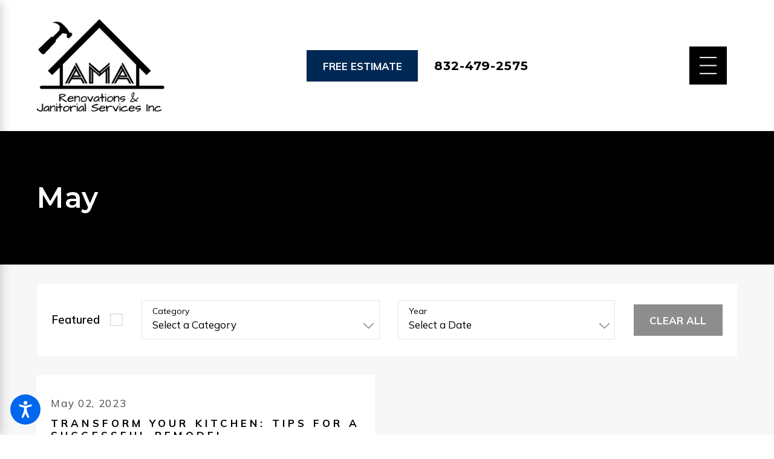

--- FILE ---
content_type: text/html; charset=utf-8
request_url: https://www.amarenovations.com/blog/2023/may/
body_size: 21604
content:
<!DOCTYPE html>
<html lang="en" data-anim="1" data-prlx="1" data-flr="1" data-i="x37dc20xp4z" data-is="qfg99rz6kcf" data-gmap="AIzaSyCwJTxKcuNS02C2aLDwKK936ndO_olmIKY" data-sa="MbRFUIdUuRaPkOpBWZIon2kwZ8MyyY2MCCA8UFkk1aK7W3aNh%2FEQstlg6Tdi7hzBUv25%2BFmffgcCp9y4WKPC41zk0sV40iF%2BkESr2NKBMbGYwGAevdz9BelqOu2bPYvWkKP3OMlEoTz2mB71oAgH5CcAKejSabF2KC7SKmoSLzCOgwN7">
<head>
	<title></title>
	<link rel="canonical" href="https://www.amarenovations.com/blog/2023/may/"/>
	<meta content="text/html; charset=utf-8" http-equiv="Content-Type"/>
	<meta content="initial-scale=1" name="viewport"/>
	<meta http-equiv="X-UA-Compatible" content="IE=edge,chrome=1"/>
	<meta property="og:type" content="website"/>
	<meta property="og:site_name" content="AMA Renovations and Janitorial Services Inc"/>
	<meta property="og:url" content="https://www.amarenovations.com/blog/2023/may/"/>
	<meta property="og:image" content="https://www.amarenovations.com/assets/Social-Share[1].jpg"/>
	<meta name="twitter:card" content="summary_large_image"/>
	<meta name="twitter:image" content="https://www.amarenovations.com/assets/Social-Share[1].jpg"/>
	<meta name="google-site-verification" content="LDEIraMcjPIMdqpry9mEdVcG2ysj4JhmpoxDGPVid4E"/>
	<style type="text/css">html{font-size:calc(15px + (18 - 15) * ((100vw - 1601px) / (1920 - 1601)));}*,::before,::after{box-sizing:border-box;}html{border:0px;}body{margin:0px;padding:0px;}section{position:relative;overflow:hidden;}[class*="mn_"]{width:100%;max-width:100%;margin:0 auto;position:relative;padding-left:calc((20 * 1px) + (88 - 20) * ((100vw - 320px) / (1920 - 320)));padding-right:calc((20 * 1px) + (88 - 20) * ((100vw - 320px) / (1920 - 320)));}ol,ul{list-style:none;padding:0;margin:0;}img{border:none;max-width:100%;}button{border:0px;}a{text-decoration:none;}icon svg,svg[data-use]{height:1em;width:1em;fill:currentcolor;}svg use:empty{display:none;}[data-src],[data-bg],[data-src].loading,[data-bg].loading,picture.loading img{filter:blur(3px);-webkit-filter:blur(3px);opacity:0;transition:none !important;}img{transition:opacity .5s ease 1s, filter .5s ease 1s !important;}.img-bg{position:absolute;left:0;top:0;width:100%;height:100%;overflow:hidden;pointer-events:none;}.img-bg img{position:relative;left:50%;top:50%;width:auto;height:auto;min-width:calc(100% + 2px);min-height:calc(100% + 2px);transform:translate(-50%,-50%);pointer-events:none;}picture img[src*=".jpg"],picture img.static-map{object-fit:cover;}.blk{display:block;}.ta_r{text-align:right;}.rlt,.psu-bfr,.psu-aft,.bg-bx{position:relative;z-index:1;}.bg-bx:not([class*="flx"]){display:block;}.psu-bfr::before,.psu-aft::after,.bg-bx::before{content:'';position:absolute;width:100%;height:100%;top:0;left:0;z-index:-1;}video{display:block;max-width:100%;}#HeaderZone{z-index:10;position:relative;}.hdr .mnu-btn.mbl{position:fixed;top:1em;left:1em;z-index:3;transition:transform .3s ease 0s;transform:translate(0,0);}.ui-scroll{overflow:auto;}.btn{position:relative;text-align:center;overflow:hidden;display:inline-block;align-items:center;}[class*="flx"]{align-items:stretch;align-content:space-around;display:flex;}.f_rev{flex-direction:row-reverse;}[class*="flx"] .fit{flex:0 0 auto;}[class*="flx"] .ato{flex:1 1 auto;}[class*="flx"] .str{align-self:stretch;}.f_c{justify-content:center;}.f_sb{justify-content:space-between;}.f_m{align-items:center;}.f_clm{flex-direction:column;}.f_r{justify-content:flex-end;}.f_wrp{flex-wrap:wrap;}.pnl-grp .lt-bg,.pnl-grp .dk-bg{background-color:transparent;}.pnl-grp > .bx > section + section{padding-top:0 !important;}.acc-opt.v1 .acc-mnu{visibility:hidden;transform:translateX(-100%);position:fixed;}.acc-opt.v1 .fltr{position:fixed;cursor:pointer;width:50px !important;height:50px !important;font-size:50px;bottom:1rem;right:1rem;opacity:1;z-index:2;transform:translateY(0);transition:opacity .3s ease 0s, transform .3s ease 0s;}.acc-opt.v1 .fltr.lt{right:auto;left:1rem;}.acc-opt.v1 .fltr circle{fill:#0066EE;}.acc-opt.v1 .fltr path{fill:#fff;}html:not(.cms-content) .el-tab-box .el-tab-panel:not(.active),html:not(.cms-content) .el-tab-box .el-panel:not(.active){display:none;visibility:hidden;}.fifth{width:20%;}.four-fifths{width:80%;}.f_sb > .third{width:calc( 33.333% - ( 4.2% * .6667 ) );}.f_sb > .two-thirds{width:calc( 66.666% - ( 4.2% * .75 ) );}.f_sb > .half{width:calc( 50% - 4.2% );}.f_sb > .fourth{width:25%;}.fourth{width:25%;}.full{width:100%;}.half{width:50%;}.img{position:relative;}.img img{position:absolute;width:100%;height:100%;left:0;top:0;}[class*="pd-h-"]{width:100%;display:block;}[class*="pd-h-"]::after{content:'';display:block;width:100%;}.ta_c{text-align:center;}.validation{right:0;top:100%;opacity:0;z-index:2;display:block;font-size:.8em;padding:0.5em 1em;position:absolute;visibility:hidden;white-space:nowrap;transition:opacity .3s ease 0s, visibility 0s ease 0s;}.input-text select{padding-right:1rem;}select,.input-text,input[type='search']{appearance:none;-mox-appearance:none;-webkit-appearance:none;}.sel svg{right:0.5rem;font-size:1rem;position:absolute;pointer-events:none;color:#EBAC08;}li.msg textarea{min-height:4.333rem;}textarea{resize:none;overflow:auto;}.bdr_b{border-bottom-width:1px;border-bottom-style:solid;}[data-role="scroller"] [data-role="container"]{position:relative;overflow:hidden;}[data-role="scroller"] [data-role="list"]{flex-wrap:nowrap !important;position:relative;transition:transform .6s ease 0s, margin .6s ease 0s;}[data-role="scroller"] [data-role="item"]{flex:0 0 auto !important;transition:opacity .6s ease 0s;}[data-role="scroller"] [data-role="arrows"] svg{font-size:2.5rem;transition:color .3s ease 0s;}[data-role="scroller"] [data-role="arrows"] > *:nth-child(n+2){margin-left:1rem;}[data-role="scroller"].start.end [data-role="arrows"],[data-role="scroller"]:not(.active) [data-role="arrows"],[data-role="scroller"].tabbing [data-role="arrows"]{display:none !important;}@media screen and (min-width:801px){.hlf-sm{width:36%;}.hlf-big{width:53%;}}@media screen and (min-width: 1281px){.hdr .nv{display:flex;visibility:visible;}.hdr .nv .mnu-nv,.hdr .nv .el-tab.lvl-1{display:none;}.hdr .mnu-btn.dkp{display:none;}[class*="ato-sz"][class*="flx-"][class*='-grd'] > li:nth-last-of-type(3n):first-of-type{width:calc(var(--third) - var(--grd-sp));}}@media screen and (max-width: 1600px){html{font-size:calc(15px + (18 - 15) * ((100vw - 1281px) / (1600 - 1281)));}html main br{display:none;}}@media screen and (max-width: 1280px){html{font-size:calc(14px + (17 - 14) * ((100vw - 801px) / (1280 - 801)));}.hdr .mnu-btn.dkp{display:block;}.hdr .nv{display:none;}.hdr .nv{display:block;position:fixed;width:100%;height:100vh;left:0;top:0;z-index:2;overflow:auto;padding-bottom:4em;transform:translateX(-100%);transition:transform .3s ease 0s, visibility 0s ease .3s;box-shadow:0.1em 0.1em 1em rgb(0 0 0 / 20%);}.hdr .nv > ul{width:94%;max-width:30em;margin-left:auto;margin-right:auto;}.hdr .nv > ul:not(.mnu-nv){display:block;}[data-role="scroller"] [data-role="list"].sl_ato-rsp [data-role="item"].fourth,[data-role="scroller"] [data-role="list"].sl_ato-rsp [data-role="item"].fifth{width:33.333%;}[data-role="scroller"] [class*='-grd'][data-role="list"].sl_ato-rsp [data-role="item"].fourth,[data-role="scroller"] [class*='-grd'][data-role="list"].sl_ato-rsp [data-role="item"].fifth{max-width:calc(33.333% - 2.222rem);}}@media screen and (max-width: 1024px){.hd-1024{display:none !important;}section[class*="pd_v"]{padding-top:0!important;padding-bottom:0!important;}[class*="mn_"]{padding-left:0 !important;padding-right:0 !important;}[class*='flx'][class*="-ato-rsp"],[class*='flx'][class*="-blk-1024"]{display:block;}[class*='flx'][class*="-ato-rsp"] > ul,[class*='flx'][class*="-ato-rsp"] > li,[class*='flx'][class*="-ato-rsp"] > header,[class*='flx'][class*="-ato-rsp"] > div,[class*='flx'][class*="-ato-rsp"] > picture:not([class*="rsp_img"]),[class*='flx'][class*="-blk-1024"] > ul:not([class*="-grd"]):not([class*="rsp_img"]),[class*='flx'][class*="-blk-1024"] > li:not([class*="-grd"]):not([class*="rsp_img"]),[class*='flx'][class*="-blk-1024"] > header:not([class*="-grd"]):not([class*="rsp_img"]),[class*='flx'][class*="-blk-1024"] > div:not([class*="-grd"]):not([class*="rsp_img"]),[class*='flx'][class*="-blk-1024"] > picture:not([class*="-grd"]):not([class*="rsp_img"]){width:100% !important;margin-left:0 !important;margin-right:0 !important;max-width:100% !important;}.f_sb[class*="-ato-rsp"] > ul,.f_sb[class*="-ato-rsp"] > header,.f_sb[class*="-ato-rsp"] > div,.f_sb[class*="-ato-rsp"] > picture,.f_sb[class*='flx'][class*="-ato-rsp"] > ul,.f_sb[class*='flx'][class*="-ato-rsp"] > header,.f_sb[class*='flx'][class*="-ato-rsp"] > div,.f_sb[class*='flx'][class*="-ato-rsp"] > picture,.f_is-olp[class*='flx'][class*="-ato-rsp"] > ul,.f_is-olp[class*='flx'][class*="-ato-rsp"] > header,.f_is-olp[class*='flx'][class*="-ato-rsp"] > div,.f_is-olp[class*='flx'][class*="-ato-rsp"] > picture{width:100% !important;}[class*='flx'][class*="-blk-1024"][class*="-mgd"] > * + *,[class*='flx'][class*="-ato-rsp"][class*="-mgd"] > * + *{margin-top:calc((30 * 1px) + (45 - 30) * ((100vw - 320px) / (1920 - 320)));}.rsp_pd-h{padding-left:calc((20 * 1px) + (88 - 20) * ((100vw - 320px) / (1920 - 320))) !important;padding-right:calc((20 * 1px) + (88 - 20) * ((100vw - 320px) / (1920 - 320))) !important;}.rsp_pd{padding:calc((50 * 1px) + (100 - 50) * ((100vw - 320px) / (1920 - 320))) calc((20 * 1px) + (88 - 20) * ((100vw - 320px) / (1920 - 320))) !important;}.sel svg{top:50%;transform:translateY(-50%);}.hdr.v2 .tp-br{border-bottom:none;margin:0;padding:0;}.ta_c-1024 [class*="flx"],[class*="flx"].ta_c-1024{justify-content:center;}[data-role="scroller"] [data-role="list"].sl_ato-rsp [data-role="item"].fourth{width:50%;}[data-role="scroller"] [class*='-grd'][data-role="list"].sl_ato-rsp [data-role="item"].fourth{max-width:calc(50% - 2.222rem);}}@media screen and (max-width: 800px){html{font-size:calc(16px + (18 - 16) * ((100vw - 501px) / (800 - 501)));}.hd-800{display:none !important;}[class*='flx'][class*="-blk-800"]{display:block;}[class*='flx'][class*="-blk-800"] > ul:not([class*="-grd"]):not([class*="rsp_img"]),[class*='flx'][class*="-blk-800"] > li:not([class*="-grd"]):not([class*="rsp_img"]),[class*='flx'][class*="-blk-800"] > header:not([class*="-grd"]):not([class*="rsp_img"]),[class*='flx'][class*="-blk-800"] > div:not([class*="-grd"]):not([class*="rsp_img"]),[class*='flx'][class*="-blk-800"] > picture:not([class*="-grd"]):not([class*="rsp_img"]){width:100% !important;margin-left:0 !important;margin-right:0 !important;}[class*='flx'][class*="-blk-800"][class*="-mgd"] > * + *{margin-top:calc((30 * 1px) + (45 - 30) * ((100vw - 320px) / (1920 - 320)));}}@media screen and (max-width: 500px){html{font-size:calc(15px + (17 - 15) * ((100vw - 320px) / (500 - 320)));}[class*='flx'][class*="-blk-500"] > ul:not([class*="-grd"]):not([class*="rsp_img"]),[class*='flx'][class*="-blk-500"] > li:not([class*="-grd"]):not([class*="rsp_img"]),[class*='flx'][class*="-blk-500"] > header:not([class*="-grd"]):not([class*="rsp_img"]),[class*='flx'][class*="-blk-500"] > div:not([class*="-grd"]):not([class*="rsp_img"]),[class*='flx'][class*="-blk-500"] > picture:not([class*="-grd"]):not([class*="rsp_img"]){width:100% !important;margin-left:0 !important;margin-right:0 !important;}[class*='flx'][class*="-blk-500"]{display:block;}.ta_c-500 [class*="flx"],[class*="flx"].ta_c-500{justify-content:center;}.ta_c-500{text-align:center !important;}.cls-gp-500 > *:first-child,.cls-gp-500 > .cms-repeater-placeholder:first-child ~ *:nth-child(2){margin-top:0 !important;}[class*='flx'][class*="-blk-500"][class*="-grd"],[class*='-sml'][class*='flx'][class*="-blk-500"][class*="-grd"]{width:100% !important;left:0 !important;margin-top:0 !important;margin-bottom:0 !important;}[class*='flx'][class*="-blk-500"][class*="-grd"] > li:not(#_){max-width:none;width:100%;margin-left:0;margin-right:0;}[data-role="scroller"] [data-role="list"].sl_itm-100-500 [data-role="item"]{width:100% !important;}[data-role="scroller"] [class*='-grd'][data-role="list"].sl_itm-100-500 [data-role="item"]{max-width:calc(100% - 2.222rem) !important;}}@media screen and (min-width: 359px) and (max-width: 360px){html{font-size:15.444px;}.flr{height:40px;}}</style>
	<style type="text/css">.mn_wd{max-width:calc(93.333rem + calc((20 * 1px) + (88 - 20) * ((100vw - 320px) / (1920 - 320))) * 2);}.pd_h-10{padding-left:calc(calc((20 * 1px) + (88 - 20) * ((100vw - 320px) / (1920 - 320))) * .2);padding-right:calc(calc((20 * 1px) + (88 - 20) * ((100vw - 320px) / (1920 - 320))) * .2);}.pd_h-30{padding-left:calc(calc((20 * 1px) + (88 - 20) * ((100vw - 320px) / (1920 - 320))) * .6);padding-right:calc(calc((20 * 1px) + (88 - 20) * ((100vw - 320px) / (1920 - 320))) * .6);}.pd_v-20{padding-top:calc(calc((50 * 1px) + (100 - 50) * ((100vw - 320px) / (1920 - 320))) * .4);padding-bottom:calc(calc((50 * 1px) + (100 - 50) * ((100vw - 320px) / (1920 - 320))) * .4);}.pd_v{padding-top:calc((50 * 1px) + (100 - 50) * ((100vw - 320px) / (1920 - 320)));padding-bottom:calc((50 * 1px) + (100 - 50) * ((100vw - 320px) / (1920 - 320)));}.pd_v-30{padding-top:calc(calc((50 * 1px) + (100 - 50) * ((100vw - 320px) / (1920 - 320))) * .6);padding-bottom:calc(calc((50 * 1px) + (100 - 50) * ((100vw - 320px) / (1920 - 320))) * .6);}.pd_bt-20{padding-bottom:calc(1rem * .4);}.pd_bt-30{padding-bottom:calc(1rem * .6);}.pd_bt-80{padding-bottom:calc(1rem * 1.6);}.pd_bt{padding-bottom:1rem;}.pd_bt-30{padding-bottom:calc(1rem * .6);}.pd_tp-0{padding-top:0;}.pd_tp-60{padding-top:calc(1rem * 1.2);}.pd_tp-30{padding-top:calc(1rem * .6);}.pd_tp-0{padding-top:0;}.pd_tp{padding-top:1rem;}.mrg_tp{margin-top:calc((30 * 1px) + (45 - 30) * ((100vw - 320px) / (1920 - 320)));}.mrg_rt-80{margin-right:calc(1rem * 1.6);}.mrg_rt-30{margin-right:calc(1rem * .6);}.mrg_lt-90{margin-left:calc(1rem * 1.8);}.mrg_lt{margin-left:1rem;}.mrg_lt-40{margin-left:calc(1rem * .8);}.mrg_lt-80{margin-left:calc(1rem * 1.6);}.mrg_rt{margin-right:1rem;}.mrg_rt-60{margin-right:calc(1rem * 1.2);}.mrg_tp-60{margin-top:calc(calc((30 * 1px) + (45 - 30) * ((100vw - 320px) / (1920 - 320))) * 1.2);}.mrg_bt-20{margin-bottom:calc(calc((30 * 1px) + (45 - 30) * ((100vw - 320px) / (1920 - 320))) * .4);}.mrg_bt-30{margin-bottom:calc(calc((30 * 1px) + (45 - 30) * ((100vw - 320px) / (1920 - 320))) * .6);}.mrg_bt-40{margin-bottom:calc(calc((30 * 1px) + (45 - 30) * ((100vw - 320px) / (1920 - 320))) * .8);}.hdr .tp-lg{max-width:calc((212 * 1px) + (210 - 212) * ((100vw - 320px) / (1920 - 320)));}.lt-bg .dk-lg{display:block;}.dk-lg,.lt-lg{display:none;}.hdr .nv ul li a{outline:none;line-height:1.1;font-size:.889rem;font-weight:600;}.hdr .mnu-btn{display:none;width:3.68rem;height:3.68rem;position:relative;cursor:pointer;background-color:#FFFFFF;}.hdr .mnu-btn svg{font-size:3.68rem;width:3.68rem;height:3.68rem;transition:color .3s ease 0s;color:#000000;}.pnl-deco .p_cont{position:relative;}.btn.v1{z-index:1;overflow:hidden;text-align:center;display:inline-flex;align-items:center;padding:1rem 1.556rem .889rem 1.556rem;transition:background-color 0.3s ease 0s, color 0.3s ease 0s;}.g_is-olp .g_is-olp-lst .g_itm-1 picture.pd-h-::after{padding-bottom:164%;}.g_is-olp .g_is-olp-lst .g_itm-2 picture.pd-h-::after{padding-bottom:107%;}.pnl-deco .p_ditm{position:absolute;z-index:1;}.pnl-deco .p_ditm.lt.v1{left:calc((20 * 1px) + (88 - 20) * ((100vw - 320px) / (1920 - 320)));}.pnl-deco .p_ditm.bt.v1{bottom:-8.889rem;}[data-parallax-item]{transition:all .3s ease-out;}.pnl-deco [class*="pnl-flr"]{position:absolute;z-index:-1;}.pnl-deco [class*="pnl-flr"][class*="-lftmd"]{left:calc((20 * 1px) + (88 - 20) * ((100vw - 320px) / (1920 - 320)));}.pnl-deco [class*="pnl-flr"][class*="-bt"]{bottom:calc(6.89rem * -1);}.pnl-deco [class*="pnl-flr"][class*="-lt"]{left:calc(4.33rem * -1);}.pnl-deco [class*="pnl-flr"][class*="-tp"]{top:calc(5.05rem * -1);}.pnl-deco [class*="pnl-flr"][class*="-md"] svg{font-size:11.11rem;}.pnl-deco [class*="pnl-flr"][class*="-lg"] svg{font-size:15.44rem;}.hdr .anchor-link{position:absolute;top:0;left:0;}.hdr .btn-tp{position:fixed;right:0;top:0;transform:translateX(100%);visibility:hidden;opacity:0;pointer-events:none;transition:0.3s ease 0s;padding:1.222rem;border-radius:0;}.pop{position:fixed;top:0;left:0;width:100%;height:100%;opacity:0;z-index:15;margin:0 !important;pointer-events:none;transform:translateX(-100%);transition:opacity .3s ease 0s, transform .3s ease 0s, visibility 0s ease .3s;}.pop .pop-bx{width:100%;max-width:50rem;}.ta_r svg:not(.g-sa){margin-left:auto;margin-right:0;}.hdr .nv .el-tab{outline:none;font-size:1rem;transition:transform .3s ease 0s, color .3s ease 0s;}.btn.v1.alt{border-width:1px;border-style:solid;padding-top:calc(1rem - 1px);padding-right:calc(1.556rem - 1px);padding-bottom:calc(0.889rem - 1px);padding-left:calc(1.556rem - 1px);}.bx_shw-itm:not(.bx_flr){box-shadow:0rem 1.111rem 4.444rem rgb(0 0 0 / 15%);}.cnt-stl h1 + h2,.cnt-stl h1 + h3,.cnt-stl h1 + h4,.cnt-stl h2 + h3,.cnt-stl h2 + h4{margin-top:1rem;}.cnt-stl h1{margin-bottom:1rem;}.cnt-stl > p + p{margin-top:2.4rem;}.cnt-stl > *:first-child{margin-top:0;}.cnt-stl > *:last-child{margin-bottom:0;}[class*='flx'][class*='-grd']{flex-wrap:wrap;position:relative;width:calc(100% + 2.222rem);left:calc(2.222rem * -.5);margin-top:calc( 2.222rem * -.5);margin-bottom:calc( 2.222rem * -.5);}[class*='flx'][class*='-grd'][class*='-sml']{width:calc(100% + (2.222rem * .5));left:calc((2.222rem * .5) * -.5);margin-top:calc( (2.222rem * .5) * -.5);margin-bottom:calc( (2.222rem * .5) * -.5);}[class*='flx'][class*='-grd'] > li{margin:calc((2.222rem - 0.111rem) * .5);flex:1 1 auto;}[class*='flx'][class*='-grd'] > li.half{max-width:calc(50% - 2.222rem);}[class*='flx'][class*='-grd'][class*='-sml'] > li.half{max-width:calc(50% - (2.222rem * .5));}[class*='flx'][class*='-grd'][class*='-sml'] > li{margin:calc(((2.222rem * .5) - 0.111rem) * .5);}[class*='flx'][class*='-grd'][class*='-sml'] > li.fourth{max-width:calc(25% - (2.222rem * .5));}[class*='flx'][class*='-grd'] > li.fourth{max-width:calc(25% - 2.222rem);}[class*='flx'][class*='-grd'] > li.fifth{max-width:calc(20% - 2.222rem);}.fifth{width:20%;}fieldset{border:none;padding:0;margin:0;}.input-text{width:100%;font-size:100%;text-align:left;padding:0.5rem 1rem;border-width:1px;border-style:solid;border-radius:0rem;background-clip:padding-box !important;transition:background-color .3s ease 0s, border-color .3s ease 0s, color .3s ease 0s;}input,textarea,select{border:0;width:100%;height:100%;outline:none;color:inherit;font-size:inherit;font-weight:normal;font-family:inherit;line-height:inherit;text-transform:none;background-color:transparent;}section header [class*="fnt_t"] + p,section header [class*="fnt_t"] + [class*="fnt_t"]{margin-top:1rem;}@media screen and (min-width:1025px){.bg-bx.bx-wdth::before{width:65.7%;}.anm_img img,.anm_seq-imgs > picture img,.anm_hlf-lt,.anm_hlf-rt,.anm_hlf-up,.anm_hlf-dn,.anm_seq-lst > li,.anm_seq-itm > *{opacity:0;transition:opacity var(--anm-trn-sp) var(--anm-trn-tf) var(--anm-trn-dly), transform var(--anm-trn-sp) var(--anm-trn-tf) var(--anm-trn-dly);}.show-20 .anm_img img,.show-20 .anm_seq-imgs > picture img,.show-20 .anm_hlf-lt,.show-20 .anm_hlf-rt,.show-20 .anm_hlf-up,.show-20 .anm_hlf-dn,.show-20 .anm_seq-itm > *,.show-20 .anm_seq-lst > li{opacity:1;transform:none;}.anm_hlf-lt{transform:translateX(var(--anm-trn-d));}.anm_hlf-rt{transform:translateX(calc(var(--anm-trn-d) * -1));}.anm_hlf-up{transform:translateY(var(--anm-trn-d));}.anm_hlf-dn{transform:translateY(calc(var(--anm-trn-d) * -1));}.hdr .tp-br{padding-right:0;}[class*="shf"] [class*="mn_"]:not(.mn_tn):not(.no-shf){max-width:calc(93.333rem + calc((20 * 1px) + (88 - 20) * ((100vw - 320px) / (1920 - 320))) * 4);}.shf-r [class*="mn_"]:not(.no-shf){margin-right:0;padding-right:0;}[class*="ato-sz"][class*="flx-"][class*='-grd']:not([class*="mx-3"]) > li:nth-last-of-type(4n - 2):first-of-type,[class*="ato-sz"][class*="flx-"][class*='-grd']:not([class*="mx-3"]) > li:nth-last-of-type(4n - 2):first-of-type ~ li,[class*="ato-sz"][class*="flx-"][class*='-grd']:not([class*="mx-3"]) > li:nth-last-of-type(4n - 1):first-of-type,[class*="ato-sz"][class*="flx-"][class*='-grd']:not([class*="mx-3"]) > li:nth-last-of-type(4n - 1):first-of-type ~ li,[class*="ato-sz"][class*="flx-"][class*='-grd']:not([class*="mx-3"]) > li:nth-last-of-type(4n):first-of-type,[class*="ato-sz"][class*="flx-"][class*='-grd']:not([class*="mx-3"]) > li:nth-last-of-type(4n):first-of-type ~ li{width:calc(25% - 2.222rem);}[class*="ato-sz"][class*='flx'][class*='-grd'][class*="mx-4"] > li{width:calc(25% - 2.222rem);}}@media screen and (min-width:1281px){.hdr .nv{padding-top:0;padding-bottom:0;display:flex;visibility:visible;}.hdr .fly-nv{min-width:25rem;max-height:30rem;position:absolute;left:0;top:100%;opacity:0;visibility:hidden;overflow:auto;display:block !important;transition:visibility 0s ease .3s, opacity .3s ease 0s !important;}.hdr .nv .mnu-nv,.hdr .nv .el-tab.lvl-1{display:none;}.hdr.v1 .nv > ul > li > a{padding-left:.556rem;padding-right:.556rem;}.hdr.v1 .nv > ul > li:first-child > a{padding-left:0;}.hdr.v1 .nv > ul > li:last-child > a{padding-right:0;}.lt-bg.hdr .nv ul > li:hover > a,.lt-bg.hdr .nv ul > li:focus > a,.lt-bg.hdr .nv ul > li.selected > a{color:#073FD9;}.hdr .nv .mnu-nv,.hdr .nv .el-tab.lvl-1{display:none;}}@media screen and (max-width:1280px){.hdr .mnu-btn.dkp{display:block;margin-right:1rem;}}@media screen and (max-width:1024px){.pnl-deco [class*="pnl-flr"],.p_itm{display:none;}}@media screen and (min-width: 801px){.mbl-phn{display:none !important;}}@media screen and (max-width:800px){.hdr .tp-lg{margin-bottom:0.5rem;}}</style>
	<style type="text/css">@import url('https://fonts.googleapis.com/css?family=Montserrat:400,600,700|Mulish:400,600,700&display=block');:root{--fnt-t:'Montserrat', sans-serif;--fnt-m:'Mulish', sans-serif;--fnt-cnt-s:1rem;--fnt-cnt-lh:1.778;--fnt-pl-s:1.111rem;--fnt-pl-s-mtp-500:0.85;--fnt-t-big-ff:var(--fnt-t);--fnt-t-big-s:3.889rem;--fnt-t-big-lh:1;--fnt-t-big-ls:.05rem;--fnt-t-big-w:600;--fnt-t-big-tt:none;--fnt-t-big-s-mtp-1600:0.85;--fnt-t-big-s-mtp-1280:0.75;--fnt-t-big-s-mtp-800:0.65;--fnt-t-big-s-mtp-500:0.6;--fnt-t-big-s-mtp-380:0.5;--fnt-t-co-ff:var(--fnt-t);--fnt-t-co-s:3.889rem;--fnt-t-co-lh:1;--fnt-t-co-ls:.05rem;--fnt-t-co-w:600;--fnt-t-co-tt:none;--fnt-t-co-s-mtp-1280:0.9;--fnt-t-co-s-mtp-800:0.8;--fnt-t-co-s-mtp-500:0.58;--fnt-t-co-b-ff:var(--fnt-m);--fnt-t-co-b-s:0.873em;--fnt-t-co-b-lh:1;--fnt-t-co-b-ls:0em;--fnt-t-co-b-w:400;--fnt-t-co-b-tt:none;--fnt-t-1-ff:var(--fnt-t);--fnt-t-1-s:2.778rem;--fnt-t-1-lh:1.3;--fnt-t-1-ls:.05rem;--fnt-t-1-w:600;--fnt-t-1-tt:none;--fnt-t-1-s-mtp-1600:0.95;--fnt-t-1-s-mtp-1280:0.9;--fnt-t-1-s-mtp-800:0.8;--fnt-t-1-s-mtp-500:0.7;--fnt-t-2-ff:var(--fnt-m);--fnt-t-2-s:1.333rem;--fnt-t-2-lh:1.3;--fnt-t-2-ls:.05rem;--fnt-t-2-w:600;--fnt-t-2-tt:none;--fnt-t-2-s-mtp-800:1;--fnt-t-2-s-mtp-500:.95;--fnt-t-3-ff:var(--fnt-m);--fnt-t-3-s:1.111rem;--fnt-t-3-lh:1.6;--fnt-t-3-ls:.05rem;--fnt-t-3-w:600;--fnt-t-3-tt:none;--fnt-t-3-s-mtp-1280:1;--fnt-t-3-s-mtp-500:1;--fnt-t-4-ff:var(--fnt-t);--fnt-t-4-s:1rem;--fnt-t-4-lh:1.4;--fnt-t-4-ls:.05rem;--fnt-t-4-w:600;--fnt-t-4-tt:none;--fnt-t-4-s-mtp-500:1;--fnt-t-5-ff:var(--fnt-m);--fnt-t-5-s:1rem;--fnt-t-5-lh:1.4;--fnt-t-5-ls:0.05rem;--fnt-t-5-w:600;--fnt-t-5-tt:none;--fnt-t-6-ff:var(--fnt-m);--fnt-t-6-s:1rem;--fnt-t-6-lh:1.2;--fnt-t-6-ls:.3rem;--fnt-t-6-w:700;--fnt-t-6-tt:uppercase;--fnt-qte-ff:var(--fnt-m);--fnt-qte-s:1.667rem;--fnt-qte-lh:1.83;--fnt-qte-ls:.05rem;--fnt-qte-w:600;--fnt-qte-tt:none;--fnt-qte-fs:normal;--fnt-qte-s-mtp-800:0.95;--fnt-qte-s-mtp-500:0.9;--fnt-phn-ff:var(--fnt-t);--fnt-phn-s:1.333rem;--fnt-phn-lh:1.167;--fnt-phn-ls:.05rem;--fnt-phn-w:600;--fnt-phn-s-mtp-1280:0.8;--fnt-phn-s-mtp-800:0.75;--fnt-phn-s-mtp-500:0.7;--btn-v1-ff:var(--fnt-m);--btn-v1-s:.889rem;--btn-v1-lh:1.18;--btn-v1-ls:0;--btn-v1-w:600;--btn-v1-tt:none;--btn-v2-ff:var(--fnt-m);--btn-v2-s:.889ren;--btn-v2-lh:1.18;--btn-v2-ls:0;--btn-v2-w:600;--btn-v2-tt:none;--fnt-frm-ff:var(--fnt-m);--fnt-frm-lh:1.2;--fnt-frm-ls:0em;--fnt-frm-w:400;--fnt-frm-tt:none;}body{font-family:var(--fnt-m);line-height:var(--fnt-cnt-lh);}.cnt-stl{font-size:var(--fnt-cnt-s);}.fnt_pl{font-size:var(--fnt-pl-s);font-weight:600;}time{font-weight:300;letter-spacing:0.1em;}small i{font-weight:300;}[class*="fnt_t-"]{display:block;font-style:normal;}section header em{font-style:normal;}section header > strong,section header > a > strong,section header > b,section header > a > b{display:block;}.fnt_t-big{font-family:var(--fnt-t-big-ff);font-size:var(--fnt-t-big-s);letter-spacing:var(--fnt-t-big-ls);line-height:var(--fnt-t-big-lh);font-weight:var(--fnt-t-big-w);text-transform:var(--fnt-t-big-tt);word-break:break-word;}.fnt_t-co{font-family:var(--fnt-t-co-ff);font-size:var(--fnt-t-co-s);letter-spacing:var(--fnt-t-co-ls);line-height:var(--fnt-t-co-lh);font-weight:var(--fnt-t-co-w);text-transform:var(--fnt-t-co-tt);word-break:break-word;}.fnt_t-co > b,.fnt_t-co > strong{font-family:var(--fnt-t-co-b-ff);font-size:var(--fnt-t-co-b-s);letter-spacing:var(--fnt-t-co-b-ls);line-height:var(--fnt-t-co-b-lh);font-weight:var(--fnt-t-co-b-w);text-transform:var(--fnt-t-co-b-tt);}h1,.fnt_t-1,section header:not(.non) > :first-child:not(a):not(.fnt_t-big){font-family:var(--fnt-t-1-ff);font-size:var(--fnt-t-1-s);letter-spacing:var(--fnt-t-1-ls);line-height:var(--fnt-t-1-lh);font-weight:var(--fnt-t-1-w);text-transform:var(--fnt-t-1-tt);word-break:break-word;}h2,.fnt_t-2,section header:not(.non) > *:nth-child(2):not(p),aside header:not(.non) > *:first-child:not(a){font-family:var(--fnt-t-2-ff);font-size:var(--fnt-t-2-s);letter-spacing:var(--fnt-t-2-ls);line-height:var(--fnt-t-2-lh);font-weight:var(--fnt-t-2-w);text-transform:var(--fnt-t-2-tt);}h3,.fnt_t-3{font-family:var(--fnt-t-3-ff);font-size:var(--fnt-t-3-s);letter-spacing:var(--fnt-t-3-ls);line-height:var(--fnt-t-3-lh);font-weight:var(--fnt-t-3-w);text-transform:var(--fnt-t-3-tt);}.fnt_t-4,.cnt-stl h4{font-family:var(--fnt-t-4-ff);font-size:var(--fnt-t-4-s);letter-spacing:var(--fnt-t-4-ls);line-height:var(--fnt-t-4-lh);font-weight:var(--fnt-t-4-w);text-transform:var(--fnt-t-4-tt);}.fnt_t-5,.cnt-stl h5{font-family:var(--fnt-t-5-ff);font-size:var(--fnt-t-5-s);letter-spacing:var(--fnt-t-5-ls);line-height:var(--fnt-t-5-lh);font-weight:var(--fnt-t-5-w);text-transform:var(--fnt-t-5-tt);}.fnt_t-6,.cnt-stl h6{font-family:var(--fnt-t-6-ff);font-size:var(--fnt-t-6-s);letter-spacing:var(--fnt-t-6-ls);line-height:var(--fnt-t-6-lh);font-weight:var(--fnt-t-6-w);text-transform:var(--fnt-t-6-tt);}.fnt_qte{font-family:var(--fnt-qte-ff);font-size:var(--fnt-qte-s);letter-spacing:var(--fnt-qte-ls);line-height:var(--fnt-qte-lh);font-weight:var(--fnt-qte-w);text-transform:var(--fnt-qte-tt);font-style:var(--fnt-qte-fs);}.fnt_phn{font-family:var(--fnt-phn-ff);font-size:var(--fnt-phn-s);letter-spacing:var(--fnt-phn-ls);line-height:var(--fnt-phn-lh);font-weight:var(--fnt-phn-w);}.btn-stl{font-family:var(--btn-v1-ff);font-size:var(--btn-v1-s);letter-spacing:var(--btn-v1-ls);line-height:var(--btn-v1-lh);font-weight:var(--btn-v1-w);text-transform:var(--btn-v1-tt);}.btn.v1{font-family:var(--btn-v1-ff);font-size:var(--btn-v1-s);letter-spacing:var(--btn-v1-ls);line-height:var(--btn-v1-lh);font-weight:var(--btn-v1-w);text-transform:var(--btn-v1-tt);}.btn.v2{font-family:var(--btn-v2-ff);font-size:var(--btn-v2-s);letter-spacing:var(--btn-v2-ls);line-height:var(--btn-v2-lh);font-weight:var(--btn-v2-w);text-transform:var(--btn-v2-tt);}fieldset li label:not([class*="fnt_"]){font-family:var(--fnt-frm-ff);letter-spacing:var(--fnt-frm-ls);line-height:var(--fnt-frm-lh);font-weight:var(--fnt-frm-w);text-transform:var(--fnt-frm-tt);}@media screen and (max-width: 1600px){:root{--fnt-t-big-s-1600:calc(var(--fnt-t-big-s) * var(--fnt-t-big-s-mtp-1600));--fnt-t-1-s-1600:calc(var(--fnt-t-1-s) * var(--fnt-t-1-s-mtp-1600));}.fnt_t-big{font-size:var(--fnt-t-big-s-1600);}h1,.fnt_t-1,section header > :first-child:not(a):not(.fnt_t-big){font-size:var(--fnt-t-1-s-1600);}}@media screen and (max-width: 1280px){:root{--fnt-t-big-s-1280:calc(var(--fnt-t-big-s) * var(--fnt-t-big-s-mtp-1280));--fnt-t-co-s-1280:calc(var(--fnt-t-co-s) * var(--fnt-t-co-s-mtp-1280));--fnt-t-1-s-1280:calc(var(--fnt-t-1-s) * var(--fnt-t-1-s-mtp-1280));--fnt-t-3-s-1280:calc(var(--fnt-t-3-s) * var(--fnt-t-3-s-mtp-1280));--fnt-phn-s-1280:calc(var(--fnt-phn-s) * var(--fnt-phn-s-mtp-1280));}.fnt_t-big{font-size:var(--fnt-t-big-s-1280);}.fnt_t-co{font-size:var(--fnt-t-co-s-1280);}h1,.fnt_t-1,section header > :first-child:not(a):not(.fnt_t-big){font-size:var(--fnt-t-1-s-1280);}h3,.fnt_t-3,section header > *:nth-child(2):not(p),aside header > *:first-child:not(a){font-size:var(--fnt-t-3-s-1280);}.fnt_phn{font-size:var(--fnt-phn-s-1280);}}@media screen and (max-width: 800px){:root{--fnt-t-big-s-800:calc(var(--fnt-t-big-s) * var(--fnt-t-big-s-mtp-800));--fnt-t-co-s-800:calc(var(--fnt-t-co-s) * var(--fnt-t-co-s-mtp-800));--fnt-t-1-s-800:calc(var(--fnt-t-1-s) * var(--fnt-t-1-s-mtp-800));--fnt-t-2-s-800:calc(var(--fnt-t-2-s) * var(--fnt-t-2-s-mtp-800));--fnt-qte-s-800:calc(var(--fnt-qte-s) * var(--fnt-qte-s-mtp-800));--fnt-phn-s-800:calc(var(--fnt-phn-s) * var(--fnt-phn-s-mtp-800));}.fnt_t-big{font-size:var(--fnt-t-big-s-800);}.fnt_t-co{font-size:var(--fnt-t-co-s-800);}h1,.fnt_t-1,section header > :first-child:not(a):not(.fnt_t-big){font-size:var(--fnt-t-1-s-800);}h2,.fnt_t-2{font-size:var(--fnt-t-2-s-800);}.fnt_qte{font-size:var(--fnt-qte-s-800);}.fnt_phn{font-size:var(--fnt-phn-s-800);}}@media screen and (max-width: 500px){:root{--fnt-t-big-s-500:calc(var(--fnt-t-big-s) * var(--fnt-t-big-s-mtp-500));--fnt-t-co-s-500:calc(var(--fnt-t-co-s) * var(--fnt-t-co-s-mtp-500));--fnt-t-1-s-500:calc(var(--fnt-t-1-s) * var(--fnt-t-1-s-mtp-500));--fnt-t-2-s-500:calc(var(--fnt-t-2-s) * var(--fnt-t-2-s-mtp-500));--fnt-t-3-s-500:calc(var(--fnt-t-3-s) * var(--fnt-t-3-s-mtp-500));--fnt-t-4-s-500:calc(var(--fnt-t-4-s) * var(--fnt-t-4-s-mtp-500));--fnt-qte-s-500:calc(var(--fnt-qte-s) * var(--fnt-qte-s-mtp-500));--fnt-phn-s-500:calc(var(--fnt-phn-s) * var(--fnt-phn-s-mtp-500));--fnt-pl-s-500:calc(var(--fnt-pl-s) * var(--fnt-pl-s-mtp-500));}.fnt_t-big{font-size:var(--fnt-t-big-s-500);}.fnt_t-co{font-size:var(--fnt-t-co-s-500);}h1,.fnt_t-1,section header > :first-child:not(a):not(.fnt_t-big){font-size:calc(2.778rem * 0.7);}h2,.fnt_t-2{font-size:var(--fnt-t-2-s-500);}h3,.fnt_t-3,section header > *:nth-child(2):not(p),aside header > *:first-child:not(a){font-size:var(--fnt-t-3-s-500);}.fnt_t-4,.cnt-stl h4{font-size:var(--fnt-t-4-s-500);}.fnt_qte{font-size:var(--fnt-qte-s-500);}.fnt_phn{font-size:calc(1.5rem * 0.7);}.fnt_pl{font-size:var(--fnt-pl-s-500);}}@media screen and (max-width: 380px){:root{--fnt-t-big-s-380:calc(var(--fnt-t-big-s) * var(--fnt-t-big-s-mtp-380));}.fnt_t-big{font-size:var(--fnt-t-big-s-380);}}</style>
	<style type="text/css">:root{--buttons:#8D8D8D;--secondary:#000000;--accent:#000000;--accent-alt:#F7F7F7;--link-alt:#8D8D8D;--main-bg-alt:#000000;--link:#4A4A4A;--inner-bg-alt:#000000;--primary:#000000;--main-bg:#FFFFFF;--inner-bg:#F7F7F7;--text:#000000;--primary-alt:#FFFFFF;--black:#000000;--secondary-alt:#FFFFFF;--text-alt:#FFFFFF;}.hdr.v1 .btn.v1{background-color:#002854 !important;}.lt-bg{background-color:var(--inner-bg);color:var(--text);}.lt-bg .bg-bx.lk-bg,.dk-bg .bg-bx.ulk-bg{color:var(--text);}.sd-zn .lt-bg,.cnt-zn .lt-bg,.lt-bg .bg-bx.lk-bg::before,.dk-bg .bg-bx.ulk-bg::before{background-color:var(--main-bg);}.dk-bg .bg-bx.lk-bg,.lt-bg .bg-bx.ulk-bg{color:var(--text-alt);}.lt-bg [class*="bdr_"],.dk-bg .bg-bx.ulk-bg [class*="bdr_"]{border-color:rgba(0,0,0,0.1);}.lt-bg a,.dk-bg .bg-bx.ulk-bg a{color:var(--link);}.lt-bg .clr-lnk,.dk-bg .bg-bx.ulk-bg .clr-lnk{color:var(--link);}.lt-bg a.clr-swp,.dk-bg .bg-bx.ulk-bg a.clr-swp{color:var(--text);}body .lt-bg .btn.v1:not(.alt),body .dk-bg .btn.v1:not(.alt){color:var(--text-alt);background-color:var(--buttons);}.lt-bg .fnt_phn,.dk-bg .bg-bx.ulk-bg .fnt_phn{color:var(--text);}.lt-bg .btn-clr,.dk-bg .bg-bx.ulk-bg .btn-clr{background-color:var(--buttons);color:var(--text-alt);}.lt-bg .bg-bx.ulk-bg::before{background-color:var(--main-bg-alt);}.dk-bg{background-color:var(--main-bg-alt);color:var(--text-alt);}.dk-bg a,.lt-bg .bg-bx.ulk-bg a{color:var(--link-alt);}.dk-bg h1,.dk-bg .fnt_tc-1,.lt-bg .bg-bx.ulk-bg h1,.lt-bg .bg-bx.ulk-bg .fnt_tc-1,section.dk-bg header > *:first-child:not(a),section.lt-bg .bg-bx.ulk-bg header > *:first-child:not(a){color:var(--text-alt);}h1 u,h2 u,h3 u,h4 u,h5 u,h6 u,section header u,[class*="fnt_t"] u,h1 strong,h2 strong,h3 strong,h4 strong,h5 strong,h6 strong,[class*="fnt_t"] strong{color:var(--buttons);text-decoration:none;}.lt-bg h1,.lt-bg .fnt_tc-1,.dk-bg .bg-bx.ulk-bg h1,.dk-bg .bg-bx.ulk-bg .fnt_tc-1,section.lt-bg header > *:first-child:not(a),section.dk-bg .bg-bx.ulk-bg header > *:first-child:not(a){color:var(--primary);}body .lt-bg .btn.v1:not(.alt),body .dk-bg .btn.v1:not(.alt){color:var(--text-alt);background-color:var(--buttons);}body .dk-bg .btn.v1.alt,body .lt-bg .bg-bx.ulk-bg .btn.v1.alt{border-color:var(--buttons);color:var(--text-alt);}.pnl-deco [class*="pnl-flr"] svg{color:var(--text-alt);}</style>
	<style type="text/css">.cnt.v7 .cnt-bx{width:37.5%;}.cnt.v7 .vid-bx{width:58.35%;}.cnt.v7 .play-btn{position:absolute;bottom:-11%;right:0;width:5.556rem;height:7.22rem;}.cnt.v7 .vid-bx picture.pd-h-::after{padding-bottom:66.5%;}.cnt.v3 .bg-bx.lk-bg .input-text{border-color:rgba(0,0,0,0.1);}.cnt.v5 picture.pd-h-::after{padding-bottom:77.5%;}.cnt.v5 .cnt-bx{width:38%;}.cnt.v5 .img-bx{width:50%;}.mstg.v4 picture.pd-h-{margin-left:2.222rem;}.mstg.v4 picture.pd-h-::after{padding-bottom:72.5%;}.mstg.v4 .cta-bx{width:88%;}.cnt.v13 .four-fifths{width:88%;}.srv-tls .icn{line-height:1;}.srv-tls .icn svg{font-size:1.667rem;}.mstg.v3 picture.pd-h-::after{padding-bottom:72.5%;}.mstg-tls .inf p{margin-top:calc((24 * 1px) + (22 - 24) * ((100vw - 318px) / (1920 - 320)));}.mstg-tls .inf p + ul,.mstg-tls .inf p + div{padding-top:calc((25 * 1px) + (28 - 25) * ((100vw - 320px) / (1920 - 320)));}.cnt.v13 picture.pd-h-::after{padding-bottom:72.5%;}.cnt.v13 picture.pd-h-{margin-left:2.222rem;}@media screen and (min-width: 801px){.mstg.v3 picture.pd-h-{margin-left:2.222rem;}}@media screen and (min-width: 1025px){.mstg.v4 .cta-bx{margin-top:calc(9.667rem * -1);margin-bottom:calc(5.444rem * -1);}.cnt.v13 .cta-bx{margin-top:calc(10.778rem * -1);}}@media screen and (max-width:1024px){.mstg.v4 .cta-bx{width:100% !important;}}@media screen and (min-width:359px) and (max-width:360px){.mstg.v3 .hlf-big{display:none !important;}}</style>
	<script type="text/javascript">
(function(n){var t=n.Process||{},i=function(n){var t=+n;return isNaN(t)?n:t},u=function(n){return decodeURIComponent(n.replace(/\+/g,"%20"))},h=/\{(.+?)\}/g,c=window.location.hash&&window.location.hash[1]==="~"&&!/\bSPPC=./i.test(document.cookie||""),s=[],e=null,r=null,o=null,f=null;t.Page=function(n){for(var i=n.length;i--;)c?s.push(n[i]):t.Element(document.getElementById(n[i]))};t.Delayed=function(){var n,i;for(r=null;n=s.shift();)t.Element(document.getElementById(n));try{i=new CustomEvent("process.delayed",{bubbles:!0,cancelable:!0});document.documentElement.dispatchEvent(i)}catch(u){}};t.Element=function(n){if(n)switch(n.getAttribute("data-process")){case"if":t.If(n);break;case"replace":t.Replace(n);break;default:t.Fix(n)}};t.Replace=function(n){var i,f=n.parentNode,r=document.createTextNode(t.Get(n.getAttribute("data-replace"))),u=n.firstElementChild;u&&u.getAttribute&&(i=u.getAttribute("href"))&&i.substring(0,4)==="tel:"&&(i=document.createElement("a"),i.setAttribute("href","tel:"+r.data),i.appendChild(document.createTextNode(r.data)),r=i);f.insertBefore(r,n);f.removeChild(n)};t.Fix=function(n){var r,u,i,f=n.attributes.length,e=n.childNodes.length;if(n.nodeName==="SCRIPT"){n.parentNode.removeChild(n);return}while(f--)r=n.attributes[f],r.name.substring(0,13)=="data-replace-"&&(u=r.name.substring(13),n.setAttribute(u,t.Get(r.value)),n.removeAttribute(r.name));while(e--)i=n.childNodes[e],i.nodeType===3&&i.data&&i.data.indexOf("{")>=0&&(i.data=t.Get(i.data))};t.If=function(n){for(var i,u,f,e,o=n.parentNode,s=n.attributes.length,r=undefined;s--;){i=n.attributes[s];switch(i.name){case"field":r=t.Check(n,t.Get(i.value));break;case"nofield":r=!t.Check(n,t.Get(i.value))}if(r!==undefined)break}if(r)for(u=n.childNodes,f=0,e=u.length;f<e;f++)o.insertBefore(u[0],n);o.removeChild(n)};t.Check=function(n,r){for(var u,f,e=n.attributes.length;e--;){u=n.attributes[e];switch(u.name){case"equals":return r==t.Get(u.value);case"gt":case"greaterthan":case"morethan":return i(r)>i(t.Get(u.value));case"gte":return i(r)>=i(t.Get(u.value));case"lt":case"lessthan":case"lesserthan":return i(r)<i(t.Get(u.value));case"lte":return i(r)<=i(t.Get(u.value));case"ne":case"notequals":return r!=t.Get(u.value);case"contains":return f=t.Get(u.value),r.indexOf(f>=0);case"notcontains":return f=t.Get(u.value),!r.indexOf(f>=0);case"in":return f=t.Get(u.value),t.InArray(r,(""+f).split(","));case"notin":return f=t.Get(u.value),!t.InArray(r,(""+f).split(","));case"between":return f=t.Get(u.value).Split(","),f.length==2&&i(r)>=i(f[0])&&i(r)<=i(f[1])?!0:!1}}return!!r};t.InArray=function(n,t){for(var i=t.length;i--;)if(t[i]==n)return!0;return!1};t.Get=function(n){return n.replace(h,function(n,i){var r=i.split("/"),f=r.shift();return t.Data(f.split(":"),0,r[0])||u(r.shift()||"")})};t.Data=function(n,i,r){var u;switch(n[i].toLowerCase()){case"f":return t.Format(n[i+1],n,i+2,r);case"if":return t.Data(n,i+1)?n.pop():"";case"ifno":case"ifnot":return t.Data(n,i+1)?"":n.pop();case"q":case"querystring":return t.Query(n[i+1])||"";case"session":case"cookie":return t.Cookie(n[i+1])||"";case"number":return t.Number(n[i+1],r)||"";case"request":return u=t.Cookie("RWQ")||window.location.search,u&&u[0]==="?"&&n[i+1]&&n[i+1][0]!="?"&&(u=u.substr(1)),u;case"u":return t.UserData(n[i+1])||"";default:return""}};t.Format=function(n,i,r,u){var h,f,s,e,o;if(!n||r>i.length-1)return"";if(h=null,f=null,n=n.toLowerCase(),e=0,n=="binary")e=2;else if(r+1<i.length)switch(n){case"p":case"phone":case"p2":case"phone2":case"p3":case"phone3":i[r].indexOf("0")>=0&&(f=i[r],e=1);break;default:s=parseInt(i[r]);isNaN(s)||(h=s,e=1)}o=t.Data(i,r+e,u);switch(n){case"p":case"phone":return t.Phone(""+o,f);case"p2":case"phone2":return t.Phone(""+o,f||"000.000.0000");case"p3":case"phone3":return t.Phone(""+o,f||"000-000-0000");case"tel":return t.Phone(""+o,f||"0000000000")}};t.Phone=function(n,t){var u,i,f,r;if(!n)return"";if(u=n.replace(/\D+/g,""),u.length<10)return n;for(i=(t||"(000) 000-0000").split(""),f=0,r=0;r<i.length;r++)i[r]=="0"&&(f<u.length?i[r]=u[f++]:(i.splice(r,1),r--));return f==10&&u.length>10&&i.push(" x"+u.substring(10)),i.join("")};t.Query=function(n){var r,f,o,i,s;if(!e)for(e={},r=t.Cookie("RWQ")||window.location.search,f=r?r.substring(1).split("&"):[],o=f.length;o--;)i=f[o].split("="),s=u(i.shift()).toLowerCase(),e[s]=i.length?u(i.join("=")):null;return e[n.toLowerCase()]};t.Cookie=function(n){var f,i,o,e,t;if(!r)for(r={},f=document.cookie?document.cookie.split("; "):[],i=f.length;i--;){o=f[i].split("=");e=u(o.shift()).toLowerCase();t=o.join("=");switch(t[0]){case"#":r[e]=+t.substring(1);break;case":":r[e]=new Date(+t.substring(1));break;case"!":r[e]=t==="!!";break;case"'":r[e]=u(t.substring(1));break;default:r[e]=u(t)}}for(f=n.split("|"),i=0;i<f.length;i++)if(t=r[f[i].toLowerCase()],t)return t;return""};t.UserData=function(n){switch(n){case"DisplayName":return t.Cookie("U_DisplayName")||"";case"TimeOfDay":var r=new Date,i=r.getHours();return i>=17||i<5?"Evening":i<12?"Morning":"Afternoon"}};t.Number=function(n,i){var s,u,r,e;if(!i)return i;if(!o)for(o={},s=(t.Cookie("PHMAP")||"").split(","),e=0;e<s.length;e++)u=(s[e]||"").split("="),u.length===2&&(o[u[0]]=u[1]);return r=o[i],r&&r!=="0"||(r=i),f||(f={}),f[r]=1,r};t.Phones=function(){var n,t;if(f){n=[];for(t in f)f.hasOwnProperty(t)&&n.push(t);return n.join("|")}return null};n.Process=t;document.documentElement&&(document.documentElement.clientWidth<=1280||(t.Cookie("pref")&1)==1)&&(document.documentElement.className+=" minimize")})(this);
(function(){function o(){var r,n,u;for(v(),f=!0,n=0;n<t.length;n++)r=t[n],s(r[0],r[1]);for(t.length=0,n=0;n<i.length;n++)u=i[n],l(u);i.length=0;window.removeEventListener("DOMContentLoaded",o)}function v(){for(var t,i,f,e,h=document.querySelectorAll("script[src],script[data-require]"),o=0;o<h.length;o++){var c=h[o],s=c.getAttribute("src"),n=c.getAttribute("data-require");if(s||n)for(t=n&&n[0]==="["?u(a(n)):[],s&&t.push(s),i=0;i<t.length;i++)f=t[i],e=/(.+?)\.\d{13}(\.\w{2,12})$/.exec(f),e&&(f=e[1]+e[2]),r[f]=1}}function s(i,u){var h,c,s,o;if(!f){t.push([i,u]);return}for(h=[],c=!1,o=0;o<i.length;o++){if(s=i[o],!s||e[s])continue;else r[s]||(h.push(s),r[s]=1);c=!0}for(typeof u=="function"&&(c?n.push([i,u]):u(window.jQuery)),o=0;o<h.length;o++)y(h[o])}function y(n){if(n.indexOf("http://")===0)throw new Error("Cannot load scripts over unsecure channel: "+n);else n.indexOf("/common/")===0||n.indexOf("/cms/")===0?w(n):p(n)}function p(n){var t=document.createElement("script");t.setAttribute("async","async");t.setAttribute("src",n);n.indexOf("callback=registerGmap")===-1?t.addEventListener("load",function(){h(n)}):window.registerGmap=function(){h(n)};t.addEventListener("error",function(){throw new Error("Unable to load script: '"+n+"'");});document.head.appendChild(t)}function w(n,t){var i=document.createElement("script");if(i.setAttribute("data-require",'["'+n+'"]'),n.indexOf("/common/usc/js/")===0||n==="/common/usc/p/video.js")if(typeof Promise=="undefined")throw new Error("This browser doesn't support ES6 modules.  Cannot load: '"+n+"'");else i.setAttribute("type","module");typeof t=="string"?i.text=t:i.src=n;document.head.appendChild(i)}function b(){var n=document.documentElement.getAttribute("data-gmap");return n?"&key="+n:""}function u(n){var i,r,u,f,t;for(Array.isArray(n)||(n=[n]),i={},r=0;r<n.length;r++)if(n[r])for(u=c[n[r]]||n[r],Array.isArray(u)||(u=[u]),f=0;f<u.length;f++)t=u[f],t.indexOf("://")!==-1||t[0]==="/"?i[t]=1:t.indexOf("admin/")===0?i["/common/"+t+".js"]=1:t.indexOf("usc/")===0?i["/common/"+t+".js"]=1:t.indexOf("cms/")===0?i["/"+t+".js"]=1:i["/common/js/"+t+".js"]=1;return Object.keys(i)}function h(n){for(var t,o=u(n),r=0;r<o.length;r++)t=o[r],e[t]=1,f?l(t):i.push(t)}function l(t){for(var u,h,r,f=[],i=0;i<n.length;i++)r=n[i],r[0].indexOf(t)!==-1&&f.push(r);for(i=0;i<f.length;i++){var r=f[i],o=r[0],s=[];for(u=0;u<o.length;u++)e[o[u]]||s.push(o[u]);if((r[0]=s,!s.length)&&(h=r[1],h))try{h(window.jQuery)}catch(c){console.warn(c.stack)}}for(i=n.length-1;i>=0;i--)r=n[i],r[0].length||n.splice(i,1)}var a=function(n,t){return(window.JSON2||JSON).parse(n,t)},f=!1,t=[],i=[],r={},e={},n=[],c;document.readyState==="complete"||document.readyState==="loaded"||document.readyState==="interactive"?o():window.addEventListener("DOMContentLoaded",o);c={jquery:["j/jquery.3.x","j/jquery.ui"],"j/jquery":"j/jquery.3.x",poly:"usc/p/poly",cookie:"j/jquery.cookie",jwplayer:"/common/js/v/jwplayer.js",map:"m/gmap",googlemap:"https://maps.googleapis.com/maps/api/js?v=3&libraries=places&callback=registerGmap"+b(),ace:"https://cdnjs.cloudflare.com/ajax/libs/ace/1.4.11/ace.js"};window.requireLoading=function(n){var t=u(n);return t&&r[t[0]]};window.require=window.require2=window.rrequire=function(n,t){var i=u(n),f,r;for(typeof t!="function"&&typeof arguments[2]=="function"&&(t=arguments[2]),f=!1,r=0;r<i.length;r++)i[r].indexOf("jquery")!==-1&&(f=!0);f?(console.warn("Requiring jQuery should be avoided for performance reasons."),s(i,t)):s(i,t)};window.register=h})();
</script>
	<script>(function(){
var cook = /(?:^|\b)COOK=(.+?)(?:$|;)/.exec( document.cookie )?.[1];
var analytics;
var marketing;
if(cook==='YES'){analytics=true;marketing=true;}
else if(cook==='NO!'){analytics=false;marketing=false;}
else if(cook==='ANALYTICS'){analytics=true;marketing=false;}
else if(cook==='MARKETING'){analytics=false;marketing=true;}
else{analytics=true;marketing=navigator.globalPrivacyControl||window.doNotSell?false:true;}
window.$consentState={analytics,marketing};
})();</script>
<script type="module" src="/common/usc/p/manage-cookies.js"></script>
</head>
<body data-config="0uaxr1n6.ouy\d7zz0elv.8vs\7zi5kta0.sr9" data-id="19547818" data-s="35" data-i="419491" data-p="131" data-fk="388495">
	<header id="HeaderZone"><nav class="acc-opt v1 dk-bg transparent-bg alt" id="AccessibilityOptionsV1Alt" data-showhide="true" data-action="panel" data-html-class="true" data-class-name="opt-opn">
	
	
	<svg viewBox="0 0 36 36" class="fltr lt" style="width: 50px;height: 50px;" title="Open the accessibility options menu" tabindex="0" data-action="open" data-role="btn" data-type="open"><use data-href="/cms/svg/site/qfg99rz6kcf.36.2601151704412.svg#accessibility"></use></svg>
	<ul class="acc-mnu pd_tp-70 bdr_r" data-accessibility-menu="true" data-role="panel">
		<li>
			<button class="full flx f_m btn-clr-hvr bdr_b pd_tp pd_bt pd_h-30 rsp_pd-h" title="Close the accessibility options menu" data-role="btn" data-type="close">
				<svg viewBox="0 0 36 36" class="acc-i mrg_rt"><use data-href="/cms/svg/site/qfg99rz6kcf.36.2601151704412.svg#accessibility_hide"></use></svg> 
				Close
			</button>
		</li>
		<li>
			<button class="full flx f_m btn-clr-hvr bdr_b pd_tp pd_bt pd_h-30 rsp_pd-h" data-action="content">
				<svg viewBox="0 0 36 36" class="acc-i mrg_rt"><use data-href="/cms/svg/site/qfg99rz6kcf.36.2601151704412.svg#accessibility_skip_to_co"></use></svg> 
				Skip to Content
			</button>
		</li>
		<li>
			<button class="full flx f_m btn-clr-hvr bdr_b pd_tp pd_bt pd_h-30 rsp_pd-h" data-action="highContrast">
				<svg viewBox="0 0 36 36" class="acc-i mrg_rt"><use data-href="/cms/svg/site/qfg99rz6kcf.36.2601151704412.svg#accessibility_high_contr"></use></svg>
				High Contrast
			</button>
		</li>
		<li>
			<button class="full flx f_m btn-clr-hvr bdr_b pd_tp pd_bt pd_h-30 rsp_pd-h" data-action="largeText">
				<svg viewBox="0 0 36 36" class="acc-i mrg_rt"><use data-href="/cms/svg/site/qfg99rz6kcf.36.2601151704412.svg#accessibility_text_size"></use></svg> 
				Increase Text Size
			</button>
		</li>
		<li>
			<button class="full flx f_m btn-clr-hvr bdr_b pd_tp pd_bt pd_h-30 rsp_pd-h" data-action="clear">
				<svg viewBox="0 0 36 36" class="acc-i mrg_rt"><use data-href="/cms/svg/site/qfg99rz6kcf.36.2601151704412.svg#accessibility_clear_all"></use></svg> 
				Clear All
			</button>
		</li>
	</ul>
</nav><div class="hdr v1 lt-bg" id="HeaderV1" universal_="true" data-showhide="true" data-header="true" data-class-name="mnu-opn" data-html-class="true">
	<a class="anchor-link" name="SiteTop"></a>
		
	
	
	
	<div class="bg-bx lk-bg">
		<div class="mn_wd rsp_pd-h flx f_sb f_m pd_v-20">
			<a class="tp-lg flx f_m" href="/">
				<img class="dk-lg" alt="AMA Renovations and Janitorial Services Inc" title="AMA Renovations and Janitorial Services Inc" src="/images/brand/logo-dark.2303031754571.png">
				<img class="lt-lg" alt="AMA Renovations and Janitorial Services Inc" title="AMA Renovations and Janitorial Services Inc" src="/images/brand/logo-light.2303031754571.png">
			</a>
			<nav class="nv flx f_c f_m rlt el-tab-box rsp_pd ato" id="HeaderV1TopNav" data-role="panel" data-closing="true">
				<ul class="mnu-nv flx f_sb f_wrp f_m pd_bt-30 bdr_b pd_h-10">
					<li class="full flx f_c mrg_tp-20"><a class="fnt_pl" href="tel:(832) 479-2575" id="HeaderV1_6" data-replace-href="tel:{F:P:Cookie:PPCP1/(832)%20479-2575}"><span id="HeaderV1_7" data-process="replace" data-replace="{F:P:Cookie:PPCP1/(832)%20479-2575}">(832) 479-2575</span></a></li>
					<li>
						<a class="blk" href="/site-search/" title="Search Our Site" aria-label="Search Our Site">
							<svg viewBox="0 0 24 24" class="blk" title="Search Icon"><use data-href="/cms/svg/site/qfg99rz6kcf.24.2601151704412.svg#search"></use></svg>
						</a>
					</li>
					<li>
						<button class="blk clr-lnk" title="Close the Menu" aria-label="Close the Menu" data-role="btn">
							<svg viewBox="0 0 24 24" class="blk" title="Close the Menu"><use data-href="/cms/svg/site/qfg99rz6kcf.24.2601151704412.svg#close"></use></svg>
						</button>
					</li>
				</ul>
				<ul class="flx str" role="menubar" aria-label="Top Navigation">
					<li class=" flx  ato rlt" role="menuitem">
						<a class="ato str blk  clr-swp pd_tp pd_bt" href="/" target="">
							<span class="rlt blk rlt">Home</span>
						</a>
						
					</li><li class=" flx f_m f_wrp ato rlt" role="menuitem">
						<a class="ato str blk four-fifths clr-swp pd_tp pd_bt" href="/remodeling/" target="">
							<span class="rlt blk rlt">Remodeling</span>
						</a>
						
							<span class="el-tab lvl-1 rlt icn fit blk ta_r fifth" aria-label="Open child menu of Remodeling">
								<svg viewBox="0 0 24 24" class="blk" role="presentation"><use data-href="/cms/svg/site/qfg99rz6kcf.24.2601151704412.svg#arrow_down"></use></svg>
							</span>
							<ul class="fly-nv el-panel sld full ui-scroll bg-bx lk-bg pd_v-20 pd_h-20 bx_shw-itm" role="menu">
								<li class=" " role="menuitem" data-closing="true">
									<a class=" ato blk  pd_bt-30 pd_tp-30" href="/remodeling/kitchen-remodel/" target="">Kitchen Remodel</a>
									
								</li><li class=" " role="menuitem" data-closing="true">
									<a class=" ato blk  pd_bt-30 pd_tp-30" href="/remodeling/painting/" target="">Painting</a>
									
								</li><li class=" " role="menuitem" data-closing="true">
									<a class=" ato blk  pd_bt-30 pd_tp-30" href="/remodeling/new-additions/" target="">New Additions</a>
									
								</li><li class=" " role="menuitem" data-closing="true">
									<a class=" ato blk  pd_bt-30 pd_tp-30" href="/remodeling/bathroom-remodel/" target="">Bathroom Remodel</a>
									
								</li>
							</ul>
						
					</li><li class=" flx f_m f_wrp ato rlt" role="menuitem">
						<a class="ato str blk four-fifths clr-swp pd_tp pd_bt" href="/services/" target="">
							<span class="rlt blk rlt">Services</span>
						</a>
						
							<span class="el-tab lvl-1 rlt icn fit blk ta_r fifth" aria-label="Open child menu of Services">
								<svg viewBox="0 0 24 24" class="blk" role="presentation"><use data-href="/cms/svg/site/qfg99rz6kcf.24.2601151704412.svg#arrow_down"></use></svg>
							</span>
							<ul class="fly-nv el-panel sld full ui-scroll bg-bx lk-bg pd_v-20 pd_h-20 bx_shw-itm" role="menu">
								<li class=" " role="menuitem" data-closing="true">
									<a class=" ato blk  pd_bt-30 pd_tp-30" href="/services/commercial-cleaning/" target="">Commercial Cleaning</a>
									
								</li><li class=" " role="menuitem" data-closing="true">
									<a class=" ato blk  pd_bt-30 pd_tp-30" href="/services/power-washing/" target="">Power Washing</a>
									
								</li>
							</ul>
						
					</li><li class=" flx  ato rlt" role="menuitem">
						<a class="ato str blk  clr-swp pd_tp pd_bt" href="/reviews/" target="">
							<span class="rlt blk rlt">Reviews</span>
						</a>
						
					</li><li class=" flx  ato rlt" role="menuitem">
						<a class="ato str blk  clr-swp pd_tp pd_bt" href="/contact/" target="">
							<span class="rlt blk rlt">Contact</span>
						</a>
						
					</li>
				</ul>
			</nav>
			<div class="btn-bx flx f_m ta_c-500 hd-800" id="HeaderV1BtnBx">
				
					<a class="btn v1 mrg_rt-80" href="/contact/">
						Free Estimate
					</a>
				
				<span id="HeaderV1_1" data-process="if" style="display:none" field="{F:Tel:Cookie:PPCP1/8324792575}">
					<a class="fnt_phn blk" href="tel:8324792575" id="HeaderV1_2" data-replace-href="tel:{F:Tel:Cookie:PPCP1/8324792575}"><span id="HeaderV1_3" data-process="replace" data-replace="{F:P3:Cookie:PPCP1/832-479-2575}">832-479-2575</span></a>
				</span>
			</div>
			<button class="mnu-btn mrg_lt-90 dkp" title="Main Menu" aria-label="Main Menu" data-role="btn">
				<svg viewBox="0 0 36 36"><use data-href="/cms/svg/site/qfg99rz6kcf.36.2601151704412.svg#menu"></use></svg>
			</button>
		</div>
		<div class="mbl-phn pd_bt-20 ta_c"><a class="fnt_phn" href="tel:(832) 479-2575" id="HeaderV1_4" data-replace-href="tel:{F:P:Cookie:PPCP1/(832)%20479-2575}"><span id="HeaderV1_5" data-process="replace" data-replace="{F:P:Cookie:PPCP1/(832)%20479-2575}">(832) 479-2575</span></a></div>
	</div>
	<a class="btn-tp btn v1" title="Back To Top" href="#SiteTop">Top</a>
</div>
<script id="Process_HeaderV1" type="text/javascript" style="display:none;">window.Process&&Process.Page(['Process_HeaderV1','HeaderV1_1','HeaderV1_2','HeaderV1_3','HeaderV1_4','HeaderV1_5','HeaderV1_6','HeaderV1_7']);</script>
</header>
	<main id="MainZone"><section class="sys-bnr v1 dk-bg pd_v" id="SystemSubBannerV1">
	<div class="mn_wd rsp_pd flx-blk-1280">
		<div class="half">
			<header>
				<h1>
					May
				</h1>
				
			</header>
			
		</div>
	</div>
</section><section class="blg-sys v1 pnl-grp lt-bg rsp_opn-bt" id="BlogSystemPanelGroupV1">
	
	
	<div class="bx" id="BlogSystemPanelGroupV1Zone"><form id="Form_BlogSystemV1Filters" method="post" enctype="multipart/form-data" action="/blog/2023/may/">
<input type="hidden" name="_m_" value="BlogSystemV1Filters">
<section class="flr lt-bg pd_v-20" id="BlogSystemV1Filters" data-onvisible="show-20" data-role="panel">	
	
	
	<fieldset class="mn_wd">
		<ul class="bg-bx lk-bg flx-blk-800-mgd-l f_m f_sb pd_h-20 pd_tp-80 pd_bt-80 rsp_pd">
			<li class="inp-mrk w-ato fit flx f_m">
				<label class="fnt_pl mrg_rt" for="__Page_Featured">Featured</label>
				<div class="input-text f_m">
					<input id="Featured" type="checkbox" class="cms" name="Featured" data-search="true">
					<label for="__Page_Featured" class="replace"></label>
				</div>
			</li>
			
				<li class="w-ato ato sel mrg_lt-90">
					<div class="input-text">
						<label for="__Page_CategoryID">Category</label>
						<select id="CategoryID" class="ui-cms-select ui-cms-input" name="CategoryID" data-search="true">
							<option value="">Select a Category</option>
							
						</select>
						<svg viewBox="0 0 24 24" role="presentation"><use data-href="/cms/svg/site/qfg99rz6kcf.24.2601151704412.svg#arrow_down"></use></svg>
					</div>
				</li>
			
			
			
				<li class="w-ato ato sel mrg_lt-90">
					<div class="input-text">
						<label for="__Page_YearID">Year</label>
						<select id="YearID" class="ui-cms-select ui-cms-input" name="YearID" data-search="true">
							<option value="">Select a Date</option>
							<option value="80095">2023</option>
						</select>
						<svg viewBox="0 0 24 24" role="presentation"><use data-href="/cms/svg/site/qfg99rz6kcf.24.2601151704412.svg#arrow_down"></use></svg>
					</div>
				</li>
			
			<li class="w-ato fit flx mrg_lt-90">
				<a href="javascript:void('Reset');" class="btn v1 full" data-action="reset">Clear All</a>
			</li>
		</ul>
	</fieldset>
</section>
</form><form id="Form_BlogSystemV1Feed" method="post" enctype="multipart/form-data" action="/blog/2023/may/" data-search="1">
<input type="hidden" name="_m_" value="BlogSystemV1Feed">
<input type="hidden" class="ui-cms-input" id="BlogSystemV1Feed__edit_" name="BlogSystemV1Feed$_edit_" value>
<input type="hidden" class="ui-cms-input" id="BlogSystemV1Feed__command_" name="BlogSystemV1Feed$_command_" value>
<section class="blg-sys pd_v-30 ui-repeater ui-ajax" id="BlogSystemV1Feed" data-getsearch="BlogSystemV1Filters" data-loading="false" data-infinite="false" data-ajaxreplace="true" data-needspaging="false">
	
	<input type="hidden" id="BlogSystemV1Feed_HDR0_CategoryID" autocomplete="off" class="ui-cms-input" name="BlogSystemV1Feed$HDR0$CategoryID" value data-search="true">
	<input type="hidden" id="BlogSystemV1Feed_HDR0_YearID" autocomplete="off" class="ui-cms-input" name="BlogSystemV1Feed$HDR0$YearID" value data-search="true">
	<input type="hidden" id="BlogSystemV1Feed_HDR0_Month" autocomplete="off" class="ui-cms-input" name="BlogSystemV1Feed$HDR0$Month" value data-search="true">
	<input type="hidden" id="BlogSystemV1Feed_HDR0_Featured" autocomplete="off" class="ui-cms-input" name="BlogSystemV1Feed$HDR0$Featured" value data-search="true">
	<input type="hidden" id="BlogSystemV1Feed_HDR0_ResultsPerPage" autocomplete="off" class="ui-cms-input" name="BlogSystemV1Feed$HDR0$ResultsPerPage" value="8" data-search="true">
	<input type="hidden" id="BlogSystemV1Feed_HDR0_PagingID" autocomplete="off" class="ui-cms-input" name="BlogSystemV1Feed$HDR0$PagingID" value data-search="true">
	<div class="mn_wd rsp_pd">
		<ul class="blg-lst flx-grd-blk-800 f_wrp" data-role="tbody">
			<li class='cms-repeater-placeholder' style='display:none !important'></li><li class="flx f_clm two-thirds  third third third    flx rlt" data-title="Transform Your Kitchen: Tips for a Successful Remodel" data-category="" data-item="i" data-key="1429589">
				
				
				
					
					
						
					
				
				<a class="full bg-bx ato hvr_scl-itm flx f_m lk-bg pd_h-20 pd_v-20 no-sdw" href="/blog/2023/may/transform-your-kitchen-tips-for-a-successful-rem/">
					<span class="full">
						<time class="clr-lnk" content="May 2, 2023">May 02, 2023</time>
						<strong class="fnt_t-6 fnt_tc-6 mrg_tp-10 mrg_bt-10">Transform Your Kitchen: Tips for a Successful Remodel</strong>
						
					</span>
				</a>
			</li><li class='cms-repeater-placeholder' style='display:none !important'></li>
			
		</ul>
	</div>
</section>
</form></div>
</section></main>
	<footer id="FooterZone"><section class="ftr v1 pd_v pnl-deco lt-bg" id="FooterV1" universal_="true">
	
	<script type="application/ld+json">
	{
		"@context": "http://schema.org",
		"@type": "LocalBusiness",
		"name": "AMA Renovations and Janitorial Services Inc",
		"address": {
			"@type": "PostalAddress",
			"streetAddress": "3377 5th St #540, ",
			"addressLocality": "Stafford",
			"addressRegion": "TX",
			"postalCode": "77477"
		},
		"image": "/images/logos/Dark-Logo.2303031754396.png",
		"telePhone": "(832) 479-2575",
		"url": "https://www.amarenovations.com",
		"geo": {
			"@type": "GeoCoordinates",
			"latitude": "29.5936132",
			"longitude": "-95.5555549"
		}
	
	}
	</script>
	<div class="mn_wd rsp_pd">
		<div class="flx-blk-800-mgd ftr-bx f_sb f_t ta_c-800">
			<div class="fourth">
				<div>
					<img class="dk-lg ta_c-800" alt="AMA Renovations and Janitorial Services Inc" title="AMA Renovations and Janitorial Services Inc" data-src="/images/brand/logo-dark.2303031754571.png">
					<img class="lt-lg ta_c-800" alt="AMA Renovations and Janitorial Services Inc" title="AMA Renovations and Janitorial Services Inc" data-src="/images/brand/logo-light.2303031754571.png">
				</div>
				<div class="mrg_tp-40 phn-cnt" id="FooterV1PhoneTagline">
						
							<span class="fnt_t-6 clr-swp mrg_bt-10 blk">Contact Us</span>
						
						<a class="fnt_phn clr-swp" href="tel:832-479-2575" id="FooterV1_1" data-replace-href="tel:{F:P3:Cookie:PPCP1/832-479-2575}"><span id="FooterV1_2" data-process="replace" data-replace="{F:P3:Cookie:PPCP1/832-479-2575}">832-479-2575</span></a>
						
					</div>
			</div>
			<div class="third">
				<strong class="fnt_t-5 fnt_tc-5 mrg_bt-20">Quick Links</strong>
				<nav id="FooterV1Nav">
					<ul class="flx f_wrp" role="menu" aria-label="Footer Navigation">
						<li class="mrg_bt-20 half" role="menuitem">
							<a href="/" target="">Home</a>
						</li><li class="mrg_bt-20 half" role="menuitem">
							<a href="/remodeling/" target="">Remodeling</a>
						</li><li class="mrg_bt-20 half" role="menuitem">
							<a href="/services/" target="">Services</a>
						</li><li class="mrg_bt-20 half" role="menuitem">
							<a href="/reviews/" target="">Reviews</a>
						</li><li class="mrg_bt-20 half" role="menuitem">
							<a href="/contact/" target="">Contact</a>
						</li>
					</ul>
				</nav>
			</div>
			<div class="fifth">
				<strong class="fnt_t-5 fnt_tc-5 mrg_bt-20">Follow Us</strong>
				<div id="FooterV1Social" class="ui-repeater">
					<ul class="flx f_m ta_c-800">
						<li class="fit " data-item="i" data-key="78740">
							<a class="so-lk flx f_m f_c rlt" href="https://www.google.com/maps?cid=8376564858358272059" title="Google Business Profile" aria-label="Google Business Profile" target="_blank" data-tip="Google Business Profile">
								
								<svg viewBox="0 0 36 36" class="blk"><use data-href="/cms/svg/admin/b02chict1vf.36.2601151704412.svg#google_plus"></use></svg>
							</a>
						</li><li class="fit mrg_lt-30" data-item="i" data-key="78741">
							<a class="so-lk flx f_m f_c rlt" href="https://nextdoor.com/pages/ama-renovations-and-janitorial-services-inc-missouri-city-tx/" title="Nextdoor" aria-label="Nextdoor" target="_blank" data-tip="Nextdoor">
								
								<svg viewBox="0 0 36 36" class="blk"><use data-href="/cms/svg/admin/b02chict1vf.36.2601151704412.svg#nextdoor"></use></svg>
							</a>
						</li><li class="fit mrg_lt-30" data-item="i" data-key="78742">
							<a class="so-lk flx f_m f_c rlt" href="https://www.yelp.com/biz/ama-renovations-and-janitorial-services-stafford" title="Yelp" aria-label="Yelp" target="_blank" data-tip="Yelp">
								
								<svg viewBox="0 0 36 36" class="blk"><use data-href="/cms/svg/admin/b02chict1vf.36.2601151704412.svg#yelp"></use></svg>
							</a>
						</li><li class="fit mrg_lt-30" data-item="i" data-key="78743">
							<a class="so-lk flx f_m f_c rlt" href="https://www.youtube.com/@a.m.arenovationsandjanitor1673" title="YouTube" aria-label="YouTube" target="_blank" data-tip="YouTube">
								
								<svg viewBox="0 0 36 36" class="blk"><use data-href="/cms/svg/admin/b02chict1vf.36.2601151704412.svg#youtube"></use></svg>
							</a>
						</li>
					</ul>
				</div>
				<div class="py-bx mrg_tp-30 ui-repeater" id="FooterV1PaymentTypes">
						<div id="FooterV1PaymentTitle">
							
								<strong class="fnt_t-5 fnt_tc-5 mrg_bt-20">We Accept</strong>
							
						</div>
						<ul class="flx f_m ta_c-1024">
							<li class="fit flx f_m f_c py-lk " title="Cash" data-item="i" data-key="6349">
								
									<svg class="blk clr-btn" viewBox="0 0 36 36"><use href="/cms/svg/site/icon_cash_payment.36.2601151704412.svg"></use></svg>
								
							</li><li class="fit flx f_m f_c py-lk mrg_lt-30" title="Check" data-item="i" data-key="6350">
								
									<svg class="blk clr-btn" viewBox="0 0 36 36"><use href="/cms/svg/site/icon_check_payment.36.2601151704412.svg"></use></svg>
								
							</li><li class="fit flx f_m f_c py-lk mrg_lt-30" title="Venmo" data-item="i" data-key="6351">
								
									<svg class="blk clr-btn" viewBox="0 0 36 36"><use href="/cms/svg/site/icon_venmo.36.2601151704412.svg"></use></svg>
								
							</li><li class="fit flx f_m f_c py-lk mrg_lt-30" title="Zelle" data-item="i" data-key="6352">
								
									<svg class="blk clr-btn" viewBox="0 0 36 36"><use href="/cms/svg/site/icon_zelle.36.2601151704412.svg"></use></svg>
								
							</li>
						</ul>
					</div>
				<div class="btn-bx mrg_tp-70" id="FooterV1BtnBx">
					
						<a class="btn v1" href="/site-search/">
							Site Search
						</a>
					
				</div>
			</div>
		</div>
	</div>
</section>
<script id="Process_FooterV1" type="text/javascript" style="display:none;">window.Process&&Process.Page(['Process_FooterV1','FooterV1_1','FooterV1_2']);</script>
<section class="scp-ftr lt-bg" id="HSScorpionFooterV1" universal_="true">
	
	<div class="mn_wd pd_tp pd_bt">
		<div class="flx-blk-500-mgd-l f_sb f_m pd_tp-90 pd_bt-90 rsp_pd-h">
			<small class="inf blk" id="HSScorpionFooterV1Disclaimer">
				
				
				<p class="mrg_tp-0 mrg_bt-0">&copy; 2026 All Rights Reserved.</p>
				<nav class="nv-dsp">
					<ul class="flx f_m" role="menu" aria-label="Footer Navigation">
						<li role="menuitem">
							<a class="clr-swp" href="/site-map/"><u>Site Map</u></a>
						</li>
						<li class="mrg_lt-70" role="menuitem">
							<a class="clr-swp" href="/privacy-policy/"><u>Privacy Policy</u></a>
						</li>
					</ul>
				</nav>
			</small>
			<a href="https://www.scorpion.co/home-services/" class="sd-lg fit blk" target="_blank">
				<img src="[data-uri]" alt="Internet Marketing Experts" title="Internet Marketing Experts" data-src="/common/scorpion/logo/wordmark-gray.png">
			</a>
		</div>
	</div>
</section></footer>

<noscript id="deferred-styles">
	<link href="/includes/high-res.css" rel="stylesheet" media="screen and (min-device-width: 1921px)"/>
	<link rel="stylesheet" type="text/css" href="/cms/includes/h33q_199yme.2412171244524.css"/>
</noscript>
<script>
var loadDeferredStyles = function() {
	var addStylesNode = document.getElementById('deferred-styles');
	var replacement = document.createElement('div');
	replacement.innerHTML = addStylesNode.textContent;
	document.body.appendChild(replacement)
	addStylesNode.parentElement.removeChild(addStylesNode);
};
var raf = requestAnimationFrame || mozRequestAnimationFrame ||
webkitRequestAnimationFrame || msRequestAnimationFrame;
if (raf) raf(function() { window.setTimeout(loadDeferredStyles, 0); });
else window.addEventListener('load', loadDeferredStyles);
</script>
<script type="text/javascript" src="/cms/includes/iv5kzc66aj_.2509161620371.js" defer data-require='["a/bootstrap-passive","svg","p/scroll","p/utils","p/slide-toggle","p/show-hide","p/accessibility-menu"]'></script>
<script type="text/javascript" src="https://analytics.scorpion.co/sa.js" defer></script>
<script>
document.write=function(text){
  if(!text||!text.trim()){
	return;
  }
  var reg_script=/^(<script[^>]*?>)([\s\S]*?)<\/script>$/g;
  var m=reg_script.exec(text);
  if(m){
	var src=/\bsrc=["']([\s\S]+?)["']/g.exec(m[1]);
	var script=document.createElement('script');
	script.setAttribute('data-document-write','');
	document.body.appendChild(script);
	if(src){
	  script.src=src[1];
	}else{
	  script.innerHTML = m[2];
	}
  }else if(text.indexOf('<noscript')===-1){
	var parser=new DOMParser();
	var doc=parser.parseFromString(text,'text/html');
	while(doc.body.children.length){
	  document.body.appendChild(doc.body.firstElementChild);
	}
  }
};
(function(){
var list1=[];
var list2=[
	"%3C!--%20Google%20Tag%20Manager%20--%3E",
	"%0D%0A",
	"%3Cscript%3E(function(w%2Cd%2Cs%2Cl%2Ci)%7Bw%5Bl%5D%3Dw%5Bl%5D%7C%7C%5B%5D%3Bw%5Bl%5D.push(%7B'gtm.start'%3A%0D%0Anew%20Date().getTime()%2Cevent%3A'gtm.js'%7D)%3Bvar%20f%3Dd.getElementsByTagName(s)%5B0%5D%2C%0D%0Aj%3Dd.createElement(s)%2Cdl%3Dl!%3D'dataLayer'%3F'%26l%3D'%2Bl%3A''%3Bj.async%3Dtrue%3Bj.src%3D%0D%0A'https%3A%2F%2Fwww.googletagmanager.com%2Fgtm.js%3Fid%3D'%2Bi%2Bdl%3Bf.parentNode.insertBefore(j%2Cf)%3B%0D%0A%7D)(window%2Cdocument%2C'script'%2C'dataLayer'%2C'GTM-TZGSRD5')%3B%3C%2Fscript%3E",
	"%0D%0A",
	"%3C!--%20End%20Google%20Tag%20Manager%20--%3E",
	"%0A",
	"%3C!--%20Facebook%20Pixel%20Code%20--%3E",
	"%0D%0A",
	"%3Cscript%3E%0D%0A!function(f%2Cb%2Ce%2Cv%2Cn%2Ct%2Cs)%7Bif(f.fbq)return%3Bn%3Df.fbq%3Dfunction()%7Bn.callMethod%3F%0D%0An.callMethod.apply(n%2Carguments)%3An.queue.push(arguments)%7D%3Bif(!f._fbq)f._fbq%3Dn%3B%0D%0An.push%3Dn%3Bn.loaded%3D!0%3Bn.version%3D'2.0'%3Bn.queue%3D%5B%5D%3Bt%3Db.createElement(e)%3Bt.defer%3D!0%3B%0D%0At.src%3Dv%3Bs%3Db.getElementsByTagName(e)%5B0%5D%3Bs.parentNode.insertBefore(t%2Cs)%7D(window%2C%0D%0Adocument%2C'script'%2C'%2F%2Fconnect.facebook.net%2Fen_US%2Ffbevents.js')%3B%0D%0A%0D%0Afbq('dataProcessingOptions'%2C%20%5B'LDU'%5D%2C%200%2C%200)%3B%0D%0A%0D%0Afbq('init'%2C%20'1506776140057493')%3B%0D%0Afbq('track'%2C%20'PageView')%3B%3C%2Fscript%3E",
	"%0D%0A",
	"%3C!--%20End%20Facebook%20Pixel%20Code%20--%3E",
	"%0A"
];
var ready=function(){
  requestAnimationFrame(function(){
	if(window.$consentState?.analytics){
	  for(var i=0;i<list1.length;i++){
	    var code=decodeURIComponent(list1[i]);
	    document.write(code);
	  }
	  list1.length=0;
    }
	if(window.$consentState?.marketing){
  	  for(var i=0;i<list2.length;i++){
	    var code=decodeURIComponent(list2[i]);
	    document.write(code);
	  }
	  list2.length=0;
    }
  });
  window.removeEventListener('DOMContentLoaded',ready);
};
switch (document.readyState){
  case 'complete':
  case 'loaded':
  case 'interactive':
	ready();
	break;
  default:
	window.addEventListener('DOMContentLoaded',ready);
  break;
}
window.$afterConsent=ready;
})();
</script>
</body>
</html>

--- FILE ---
content_type: image/svg+xml; charset=utf-8
request_url: https://www.amarenovations.com/cms/svg/site/icon_zelle.36.2601151704412.svg
body_size: 3681
content:
<?xml version="1.0" encoding="UTF-8" standalone="no"?>
<svg xmlns="http://www.w3.org/2000/svg" viewBox="0 0 36 36">
<style>
	g path { stroke: none; }
	g line { stroke: black; }
	g circle { stroke: black; }
	g polyline { stroke: black; }
</style>
<g class="root" id="zelle" data-name="zelle">
	<path d="M8.59 22.86c0.094 0.093 0.125 0.214 0.081 0.31-0.052 0.114-0.145 0.143-0.264 0.143-0.976-0.003-1.954-0.001-2.932 0-0.161 0-0.142-0.023-0.142 0.146-0.001 0.542 0 1.085 0 1.627 0 0.054 0.01 0.109-0.014 0.161-0.001 0.009-0.003 0.016-0.003 0.023-0.023 0.064-0.071 0.084-0.133 0.084-0.577 0-1.15 0-1.727 0-0.12 0-0.148-0.035-0.148-0.172 0-0.582-0.003-1.165 0.003-1.747 0.001-0.104-0.032-0.122-0.127-0.122-0.959 0.003-1.918-0.003-2.877 0.006-0.216 0.001-0.307-0.122-0.306-0.307 0.007-0.426 0.006-0.853 0-1.281-0.001-0.117 0.042-0.203 0.11-0.29 0.255-0.322 0.504-0.648 0.759-0.969 0.226-0.287 0.458-0.568 0.682-0.856 0.243-0.309 0.48-0.623 0.721-0.932 0.227-0.29 0.461-0.577 0.688-0.866 0.19-0.242 0.377-0.487 0.566-0.73 0.229-0.293 0.462-0.582 0.692-0.875 0.19-0.242 0.378-0.485 0.568-0.727 0.18-0.229 0.359-0.456 0.54-0.684 0.019-0.023 0.041-0.055 0.029-0.074-0.017-0.03-0.059-0.013-0.088-0.013-1.567-0.001-3.135-0.003-4.701-0.003-0.041 0-0.08-0.003-0.119-0.001-0.119 0.003-0.219-0.088-0.217-0.245 0.003-0.51 0.004-1.02-0.001-1.53-0.001-0.114 0.08-0.226 0.204-0.242 0.039-0.004 0.08-0.006 0.119-0.006 0.872 0 1.744-0.001 2.616 0.001 0.107 0 0.145-0.02 0.143-0.138-0.007-0.575-0.003-1.15-0.003-1.725 0-0.154 0.025-0.18 0.175-0.18 0.558 0 1.114 0 1.672 0 0.132 0 0.172 0.041 0.172 0.174 0 0.582 0.003 1.165-0.001 1.747 0 0.093 0.019 0.122 0.117 0.122 0.908-0.004 1.817-0.003 2.725-0.003 0.194 0 0.301 0.101 0.301 0.296 0.001 0.416 0 0.832 0.001 1.247 0 0.072-0.017 0.136-0.061 0.191-0.372 0.477-0.746 0.95-1.118 1.427-0.377 0.481-0.752 0.963-1.129 1.446-0.427 0.548-0.856 1.092-1.284 1.638-0.374 0.475-0.745 0.952-1.118 1.427-0.214 0.274-0.429 0.549-0.64 0.826-0.02 0.026-0.071 0.046-0.046 0.085 0.02 0.03 0.068 0.013 0.103 0.013 1.379 0 2.758 0.003 4.137-0.003 0.197 0 0.306 0.07 0.387 0.249 0.219 0.494 0.504 0.947 0.894 1.328Zm25.423-4.56c0.023 0.278 0.058 0.558 0.036 0.837-0.009 0.122-0.013 0.243-0.022 0.365-0.012 0.149-0.107 0.223-0.277 0.223-0.947 0-1.896 0-2.844 0-0.952 0-1.904 0.001-2.855-0.003-0.093 0-0.119 0.035-0.1 0.112 0.074 0.291 0.156 0.581 0.332 0.833 0.245 0.352 0.584 0.565 0.985 0.692 0.382 0.122 0.779 0.135 1.172 0.106 0.53-0.041 1.023-0.214 1.457-0.523 0.138-0.099 0.269-0.21 0.388-0.335 0.104-0.11 0.265-0.104 0.362 0.013 0.181 0.22 0.374 0.43 0.582 0.626 0.142 0.133 0.296 0.254 0.453 0.365 0.136 0.097 0.158 0.243 0.042 0.367-0.303 0.322-0.645 0.595-1.023 0.824-0.477 0.288-0.991 0.484-1.536 0.593-0.287 0.056-0.578 0.085-0.872 0.099-0.219 0.009-0.436-0.007-0.653-0.012-0.229-0.004-0.459-0.038-0.682-0.091-0.31-0.074-0.62-0.155-0.913-0.288-0.345-0.158-0.665-0.349-0.958-0.594-0.293-0.246-0.536-0.53-0.743-0.847-0.196-0.298-0.345-0.617-0.455-0.958-0.123-0.382-0.193-0.771-0.227-1.171-0.017-0.216-0.017-0.432-0.013-0.646 0.009-0.369 0.072-0.733 0.158-1.092 0.099-0.413 0.262-0.798 0.469-1.163 0.151-0.265 0.336-0.506 0.545-0.73 0.32-0.345 0.688-0.621 1.11-0.823 0.433-0.207 0.891-0.339 1.373-0.38 0.249-0.022 0.5-0.051 0.752-0.041 0.94 0.038 1.808 0.284 2.545 0.897 0.6 0.498 1 1.131 1.228 1.875 0.088 0.284 0.154 0.572 0.178 0.871Zm-2.166-0.258c0.001-0.122-0.038-0.229-0.077-0.335-0.122-0.329-0.301-0.617-0.588-0.832-0.223-0.165-0.465-0.287-0.739-0.338-0.238-0.043-0.475-0.064-0.72-0.043-0.248 0.02-0.484 0.074-0.707 0.175-0.54 0.248-0.863 0.675-1.004 1.244-0.032 0.127-0.03 0.127 0.1 0.127 1.208 0 2.418 0 3.626 0h0.107Zm-15.423-0.494c0.165 0.562 0.209 1.13 0.187 1.708-0.003 0.085-0.016 0.171-0.023 0.258-0.012 0.138-0.11 0.21-0.265 0.21-0.952 0-1.904 0-2.855 0s-1.882 0-2.824 0c-0.13 0-0.133 0-0.113 0.129 0.064 0.409 0.229 0.771 0.526 1.06 0.293 0.285 0.653 0.443 1.058 0.516 0.284 0.049 0.566 0.051 0.849 0.035 0.346-0.019 0.687-0.093 1.007-0.235 0.33-0.146 0.624-0.345 0.859-0.619 0.091-0.106 0.311-0.093 0.388 0.016 0.175 0.245 0.401 0.44 0.611 0.653 0.12 0.122 0.256 0.226 0.4 0.32 0.152 0.1 0.172 0.259 0.045 0.393-0.296 0.311-0.627 0.578-0.994 0.803-0.419 0.256-0.868 0.438-1.343 0.553-0.238 0.058-0.481 0.088-0.726 0.122-0.193 0.026-0.388 0.03-0.578 0.03-0.265 0-0.536-0.006-0.8-0.055-0.284-0.052-0.569-0.1-0.843-0.194-0.495-0.171-0.945-0.419-1.35-0.756-0.51-0.426-0.858-0.958-1.101-1.567-0.127-0.32-0.206-0.652-0.262-0.991-0.062-0.382-0.058-0.766-0.046-1.15 0.012-0.393 0.084-0.772 0.19-1.149 0.152-0.542 0.395-1.04 0.745-1.476 0.31-0.39 0.679-0.719 1.121-0.965 0.346-0.191 0.708-0.329 1.089-0.416 0.259-0.059 0.524-0.09 0.794-0.103 0.139-0.006 0.28-0.023 0.419-0.016 0.574 0.023 1.134 0.122 1.666 0.348 0.398 0.169 0.756 0.401 1.075 0.697 0.549 0.508 0.887 1.134 1.097 1.846Zm-2.005 0.494c-0.016-0.067-0.029-0.122-0.043-0.177-0.1-0.394-0.298-0.733-0.617-0.987-0.361-0.287-0.792-0.388-1.243-0.395-0.272-0.004-0.545 0.033-0.804 0.132-0.616 0.233-0.982 0.679-1.142 1.311-0.026 0.101-0.006 0.117 0.093 0.117 1.215-0.003 2.431-0.001 3.648-0.001h0.107Zm11.333 4.565c-0.226-0.317-0.453-0.635-0.591-1.002-0.064-0.168-0.169-0.172-0.353-0.146-0.119 0.017-0.24 0.025-0.355 0.006-0.156-0.026-0.268-0.117-0.31-0.287-0.032-0.132-0.041-0.262-0.041-0.395 0-2.91 0-5.822 0-8.734 0-0.032 0.001-0.065 0-0.099-0.016-0.194-0.096-0.267-0.288-0.267-0.524 0-1.049 0-1.575 0-0.227 0-0.284 0.058-0.284 0.288 0 1.576 0 3.154 0 4.73s0 3.002 0 4.503c0 0.375 0.039 0.742 0.177 1.097 0.156 0.403 0.443 0.675 0.808 0.885 0.262 0.151 0.555 0.2 0.839 0.284 0.103 0.03 0.204-0.025 0.301 0.019 0.059 0.028 0.123 0.03 0.18 0.017 0.194-0.046 0.393-0.013 0.59-0.036 0.317-0.038 0.62-0.112 0.897-0.269 0.177-0.101 0.216-0.284 0.104-0.455-0.03-0.046-0.064-0.094-0.096-0.141Zm-4.578 0.238c-0.185-0.374-0.277-0.775-0.346-1.182-0.026-0.148-0.091-0.216-0.243-0.213-0.129 0.003-0.259 0.016-0.39 0.016-0.225 0-0.327-0.074-0.407-0.281-0.042-0.109-0.045-0.22-0.045-0.336 0.001-1.468 0-2.935 0-4.404s0-2.95 0-4.426c0-0.041 0.001-0.08-0.003-0.119-0.012-0.122-0.107-0.216-0.229-0.216-0.568-0.001-1.136 0-1.704 0-0.143 0-0.216 0.12-0.216 0.226 0.001 3.015 0.001 6.031 0 9.046 0 0.269 0.009 0.536 0.043 0.804 0.085 0.672 0.419 1.168 1.026 1.469 0.423 0.212 0.872 0.296 1.349 0.264 0.22-0.016 0.445 0 0.664-0.046 0.158-0.033 0.322-0.049 0.466-0.129 0.114-0.064 0.156-0.178 0.122-0.304-0.017-0.065-0.061-0.112-0.09-0.168Zm14.826-9.186c0.013 0.568-0.438 1.004-1.008 1-0.553-0.004-0.989-0.446-0.985-1.011 0.004-0.516 0.48-0.984 0.991-0.943 0.604-0.014 0.989 0.44 1.001 0.955Zm-0.168 0.001c-0.02-0.519-0.368-0.807-0.821-0.817-0.439-0.01-0.814 0.311-0.83 0.792-0.017 0.536 0.424 0.874 0.824 0.875 0.397 0.001 0.842-0.309 0.827-0.85Zm-0.414 0.487c0.016 0.026 0.077 0.062 0.028 0.093-0.036 0.023-0.099 0.025-0.142-0.012-0.016-0.013-0.028-0.032-0.038-0.051-0.074-0.117-0.148-0.235-0.223-0.353-0.022-0.035-0.046-0.056-0.094-0.058-0.142-0.006-0.142-0.009-0.142 0.135 0 0.09-0.003 0.181 0.001 0.271 0.003 0.064-0.023 0.081-0.081 0.078-0.052-0.001-0.088 0-0.088-0.072 0.003-0.336 0.001-0.671 0.001-1.007 0-0.035 0.001-0.067 0.048-0.067 0.18 0.001 0.362-0.016 0.539 0.02 0.161 0.035 0.226 0.122 0.233 0.288 0.007 0.138-0.067 0.259-0.197 0.307-0.032 0.012-0.061 0.041-0.114 0.019 0.097 0.146 0.185 0.274 0.267 0.407Zm-0.285-0.532c0.096-0.007 0.148-0.075 0.156-0.181 0.009-0.106-0.042-0.158-0.139-0.167-0.097-0.009-0.194-0.006-0.291-0.007-0.035 0-0.054 0.013-0.052 0.051 0 0.036 0 0.072 0 0.107q0 0.197 0.196 0.197c0.043 0 0.087 0.003 0.129 0Z" />
</g>
</svg>

--- FILE ---
content_type: image/svg+xml; charset=utf-8
request_url: https://www.amarenovations.com/cms/svg/site/icon_venmo.36.2601151704412.svg
body_size: 5721
content:
<?xml version="1.0" encoding="UTF-8" standalone="no"?>
<svg xmlns="http://www.w3.org/2000/svg" viewBox="0 0 36 36">
<style>
	g path { stroke: none; }
	g line { stroke: black; }
	g circle { stroke: black; }
	g polyline { stroke: black; }
</style>
<g class="root" id="venmo" data-name="venmo">
	<path d="M6.263 15.758c0.021 0.466-0.063 0.917-0.199 1.362-0.132 0.43-0.309 0.839-0.508 1.24-0.394 0.794-0.874 1.535-1.387 2.256-0.141 0.198-0.289 0.392-0.431 0.589-0.033 0.045-0.068 0.063-0.125 0.063-0.824-0.002-1.649-0.001-2.473-0.001-0.103 0-0.081 0.005-0.101-0.084-0.018-0.084-0.024-0.169-0.044-0.251-0.032-0.138-0.041-0.282-0.069-0.421-0.028-0.142-0.047-0.286-0.072-0.43-0.023-0.143-0.047-0.286-0.072-0.43-0.024-0.143-0.049-0.286-0.073-0.43-0.024-0.143-0.049-0.286-0.073-0.43-0.045-0.268-0.09-0.535-0.135-0.803-0.07-0.426-0.142-0.852-0.212-1.278-0.057-0.346-0.112-0.692-0.176-1.036-0.012-0.062-0.001-0.133-0.047-0.189 0.015-0.124-0.033-0.24-0.042-0.362-0.004-0.046-0.028-0.086-0.024-0.135 0.002-0.036 0.013-0.051 0.047-0.053 0.085-0.007 0.17-0.015 0.255-0.023 0.066-0.006 0.131-0.015 0.198-0.023 0.011-0.017 0.023-0.019 0.036-0.002 0.184-0.015 0.369-0.028 0.552-0.053 0.011-0.018 0.023-0.021 0.036-0.002 0.121-0.007 0.242-0.015 0.362-0.035 0.011-0.018 0.023-0.021 0.036-0.002 0.121-0.007 0.242-0.015 0.362-0.035 0.011-0.018 0.023-0.021 0.036-0.002 0.097-0.008 0.194-0.015 0.291-0.024 0.09-0.01 0.091-0.011 0.102 0.074 0.022 0.166 0.041 0.331 0.062 0.498 0.04 0.329 0.08 0.658 0.121 0.985 0.002 0.022 0.01 0.044 0.015 0.064 0.018 0.011 0.021 0.023 0.002 0.036 0.021 0.172 0.04 0.345 0.061 0.517 0.035 0.285 0.07 0.57 0.106 0.854 0.04 0.325 0.08 0.652 0.121 0.977 0.017 0.135 0.036 0.269 0.053 0.403 0 0.004-0.001 0.007-0.001 0.01 0-0.004 0.001-0.007 0.001-0.01 0.012 0.006 0.024 0.013 0.036 0.019 0.098-0.15 0.183-0.307 0.267-0.466 0.063-0.119 0.127-0.237 0.189-0.357 0.049-0.095 0.084-0.197 0.132-0.291 0.051-0.1 0.093-0.203 0.138-0.305 0.046-0.103 0.075-0.215 0.118-0.317 0.1-0.237 0.169-0.481 0.223-0.729 0.109-0.5 0.093-0.998-0.067-1.487-0.022-0.066-0.05-0.13-0.075-0.193 0.017-0.027 0.044-0.024 0.068-0.029 0.643-0.13 1.286-0.261 1.928-0.391 0.098-0.019 0.097-0.021 0.147 0.068 0.189 0.34 0.284 0.706 0.301 1.093Zm12.632 0.123c-0.004 0.006-0.005 0.012-0.005 0.018 0-0.006 0.001-0.012 0.005-0.018-0.006-0.053-0.012-0.107-0.019-0.159-0.027-0.201-0.081-0.396-0.191-0.569-0.172-0.274-0.43-0.426-0.737-0.505-0.095-0.024-0.192-0.039-0.288-0.057-0.011-0.018-0.023-0.019-0.036-0.002-0.038-0.001-0.075 0-0.114-0.002-0.232-0.018-0.46 0.001-0.689 0.038-0.421 0.068-0.808 0.225-1.171 0.444-0.072 0.044-0.143 0.087-0.216 0.131-0.022-0.028-0.016-0.053-0.017-0.078-0.006-0.12-0.011-0.24-0.018-0.359-0.004-0.072-0.005-0.074-0.076-0.074-0.607 0-1.214 0-1.82-0.001-0.042 0-0.068 0.006-0.075 0.058-0.007 0.056-0.019 0.112-0.028 0.169-0.015 0.092-0.034 0.186-0.05 0.277-0.015 0.086-0.027 0.177-0.033 0.267-0.002 0.034-0.005 0.07-0.038 0.093-0.001 0.005-0.001 0.01-0.001 0.015 0.012 0.011 0.018 0.024 0.015 0.041-0.013 0.08-0.024 0.16-0.038 0.24-0.004 0.024-0.01 0.05-0.034 0.064-0.001 0.005-0.001 0.01-0.001 0.015 0.006 0.011 0.017 0.023 0.016 0.032-0.019 0.101-0.024 0.204-0.052 0.302-0.018 0.011-0.022 0.022-0.004 0.036-0.032 0.214-0.063 0.427-0.097 0.641-0.039 0.246-0.081 0.492-0.118 0.739-0.036 0.244-0.084 0.485-0.115 0.731-0.016 0.126-0.042 0.25-0.062 0.375-0.064 0.408-0.112 0.818-0.201 1.221 0.01 0.143-0.04 0.279-0.055 0.42-0.017 0.16-0.047 0.318-0.074 0.477-0.015 0.093-0.028 0.188-0.05 0.279-0.016 0.066-0.022 0.064 0.044 0.067 0.022 0.001 0.044 0 0.067 0 0.563 0 1.125 0 1.687 0 0.13 0 0.26-0.002 0.388 0.001 0.052 0.001 0.074-0.019 0.081-0.067 0.007-0.053 0.016-0.106 0.024-0.159 0.019-0.013 0.019-0.032 0.013-0.052 0.017-0.187 0.055-0.37 0.081-0.555 0.019-0.013 0.019-0.032 0.013-0.052 0.029-0.268 0.08-0.534 0.12-0.801 0.019-0.013 0.019-0.032 0.013-0.052 0.005-0.11 0.032-0.218 0.045-0.329 0-0.005 0-0.011 0-0.016 0.012-0.07 0.024-0.141 0.036-0.21 0.019-0.013 0.019-0.032 0.013-0.052 0.017-0.187 0.055-0.37 0.081-0.555 0.019-0.013 0.019-0.032 0.013-0.052 0.019-0.181 0.046-0.359 0.084-0.536 0.017-0.011 0.021-0.023 0.004-0.036 0.008-0.07 0.013-0.142 0.034-0.21 0.018-0.011 0.022-0.022 0.004-0.036-0.004 0.005-0.006 0.008-0.007 0.013 0.001-0.005 0.004-0.008 0.007-0.013 0.005-0.04 0.008-0.08 0.016-0.12 0.027-0.15 0.04-0.302 0.075-0.45 0.017-0.011 0.021-0.023 0.004-0.036 0.005-0.04 0.015-0.081 0.015-0.121 0-0.078 0.04-0.118 0.108-0.146 0.137-0.055 0.271-0.112 0.416-0.144 0.127-0.029 0.251-0.047 0.381-0.032 0.188 0.023 0.285 0.161 0.289 0.336 0.001 0.079-0.01 0.158-0.018 0.235-0.019 0.166-0.044 0.333-0.076 0.496-0.017 0.011-0.021 0.023-0.004 0.036h0c-0.017 0.115-0.034 0.231-0.052 0.346-0.018 0.119-0.041 0.235-0.055 0.354-0.013 0.113-0.044 0.223-0.056 0.336-0.01 0.09-0.034 0.178-0.049 0.266-0.015 0.086-0.025 0.177-0.033 0.267-0.002 0.034-0.005 0.07-0.038 0.093-0.001 0.005-0.001 0.01-0.001 0.015 0.006 0.011 0.017 0.023 0.016 0.032-0.019 0.101-0.024 0.204-0.052 0.302-0.018 0.011-0.022 0.022-0.004 0.036-0.01 0.109-0.033 0.216-0.053 0.324-0.017 0.011-0.021 0.023-0.004 0.036-0.011 0.109-0.032 0.216-0.053 0.324-0.017 0.011-0.021 0.023-0.004 0.036-0.047 0.313-0.095 0.625-0.142 0.937 0.044 0.015 0.079 0.008 0.113 0.008 0.66 0 1.319 0 1.979 0 0.047 0 0.101 0.016 0.14-0.008 0.038-0.024 0.017-0.083 0.039-0.121 0.017-0.011 0.021-0.023 0.004-0.036 0-0.057 0.007-0.114 0.018-0.169 0.047-0.234 0.078-0.471 0.115-0.708 0.069-0.43 0.135-0.858 0.205-1.286 0.024-0.146 0.038-0.294 0.074-0.437 0.017-0.011 0.021-0.023 0.004-0.036-0.005 0.006-0.007 0.012-0.007 0.018 0-0.006 0.004-0.012 0.007-0.018 0.038-0.248 0.074-0.496 0.113-0.744 0.079-0.498 0.171-0.993 0.206-1.495 0.018-0.012 0.019-0.024 0.001-0.036 0-0.083 0-0.165 0-0.249 0.017-0.013 0.016-0.025-0.001-0.036Zm10.318 0.36c0-0.069-0.001-0.138 0-0.209 0.001-0.229-0.034-0.451-0.114-0.666-0.087-0.233-0.243-0.415-0.451-0.542-0.16-0.098-0.341-0.154-0.53-0.184-0.322-0.052-0.643-0.049-0.962-0.005-0.289 0.04-0.573 0.117-0.839 0.244-0.061 0.029-0.125 0.047-0.184 0.083-0.182 0.107-0.359 0.22-0.536 0.334-0.013-0.001-0.025-0.002-0.039-0.004-0.039-0.053-0.075-0.109-0.118-0.16-0.277-0.334-0.646-0.484-1.066-0.518-0.534-0.044-1.039 0.069-1.518 0.3-0.17 0.081-0.324 0.189-0.481 0.294-0.019 0.013-0.036 0.036-0.064 0.033-0.012-0.008-0.015-0.021-0.016-0.033-0.015-0.129-0.03-0.257-0.041-0.386-0.01-0.123-0.017-0.104-0.108-0.106-0.575-0.001-1.15-0.001-1.726-0.001-0.019 0-0.038 0.002-0.057 0.001-0.045-0.004-0.059 0.018-0.066 0.061-0.016 0.11-0.036 0.218-0.056 0.329-0.017 0.011-0.021 0.023-0.004 0.036-0.011 0.109-0.032 0.216-0.053 0.324-0.017 0.011-0.021 0.023-0.004 0.036 0 0.006 0.001 0.013 0.001 0.019-0.024 0.153-0.049 0.306-0.073 0.459-0.024 0.153-0.052 0.305-0.072 0.459-0.019 0.15-0.058 0.299-0.072 0.449-0.012 0.126-0.049 0.249-0.059 0.375-0.011 0.12-0.041 0.237-0.057 0.356-0.059 0.433-0.138 0.863-0.201 1.296-0.023 0.163-0.051 0.324-0.078 0.485-0.027 0.165-0.056 0.33-0.078 0.496-0.022 0.16-0.056 0.318-0.076 0.477-0.021 0.163-0.053 0.324-0.078 0.487-0.019 0.133-0.042 0.266-0.058 0.402 0.035 0.012 0.067 0.008 0.098 0.008 0.252 0 0.506 0 0.758 0 0.439 0 0.879 0 1.318 0 0.083 0 0.084-0.001 0.093-0.069 0.045-0.294 0.091-0.586 0.136-0.88 0-0.005 0-0.011 0-0.016 0.012-0.07 0.024-0.141 0.036-0.21 0.019-0.013 0.019-0.032 0.013-0.052 0.017-0.187 0.053-0.37 0.081-0.555 0.019-0.013 0.019-0.032 0.013-0.052 0.016-0.187 0.055-0.37 0.081-0.555 0.019-0.013 0.019-0.032 0.013-0.052 0.016-0.187 0.055-0.37 0.081-0.555 0.019-0.013 0.019-0.032 0.013-0.052 0-0.01-0.001-0.019 0-0.028 0.042-0.278 0.085-0.556 0.127-0.833 0.03-0.193 0.062-0.386 0.09-0.58 0.01-0.069 0.028-0.123 0.104-0.15 0.089-0.032 0.174-0.075 0.263-0.107 0.172-0.059 0.347-0.093 0.53-0.073 0.13 0.015 0.231 0.075 0.269 0.204 0.03 0.1 0.036 0.204 0.021 0.307-0.056 0.368-0.112 0.737-0.167 1.104-0.005 0.03-0.006 0.063-0.036 0.084-0.001 0.005-0.001 0.01-0.001 0.015 0.006 0.011 0.017 0.022 0.016 0.032-0.016 0.101-0.035 0.201-0.052 0.303-0.017 0.011-0.021 0.023-0.004 0.036-0.008 0.059-0.012 0.119-0.025 0.177-0.03 0.137-0.024 0.282-0.08 0.414 0.022 0.089-0.019 0.172-0.024 0.258-0.002 0.034-0.005 0.07-0.038 0.093-0.001 0.005-0.001 0.01-0.001 0.015 0.006 0.011 0.017 0.022 0.016 0.032-0.016 0.101-0.035 0.201-0.052 0.303-0.017 0.011-0.021 0.023-0.004 0.036-0.008 0.059-0.012 0.119-0.025 0.177-0.03 0.137-0.024 0.282-0.08 0.414 0.022 0.089-0.019 0.171-0.024 0.258-0.002 0.034-0.005 0.07-0.038 0.093-0.001 0.005-0.001 0.01-0.001 0.015 0.025 0.021 0.012 0.045 0.008 0.069-0.018 0.124-0.036 0.246-0.055 0.367 0.029 0.017 0.051 0.012 0.073 0.012 0.697 0 1.394 0 2.091 0 0.012 0 0.025-0.001 0.038 0 0.03 0.002 0.042-0.012 0.05-0.042 0.013-0.062 0.011-0.126 0.035-0.186 0.017-0.011 0.021-0.023 0.004-0.036 0.021-0.142 0.04-0.285 0.063-0.427 0.022-0.13 0.034-0.261 0.066-0.39 0.018-0.011 0.022-0.022 0.004-0.036-0.004 0.005-0.006 0.008-0.007 0.013 0.001-0.005 0.004-0.008 0.007-0.013 0.005-0.04 0.008-0.08 0.016-0.12 0.027-0.15 0.04-0.302 0.075-0.45 0.017-0.011 0.021-0.023 0.004-0.036 0.005-0.04 0.008-0.08 0.016-0.12 0.025-0.15 0.04-0.302 0.075-0.45 0.017-0.011 0.021-0.023 0.004-0.036 0.021-0.142 0.04-0.285 0.063-0.427 0.022-0.13 0.034-0.261 0.066-0.39 0.018-0.011 0.022-0.022 0.004-0.036 0.005-0.04 0.008-0.08 0.016-0.12 0.027-0.15 0.04-0.302 0.075-0.45 0.017-0.011 0.021-0.023 0.004-0.036 0.005-0.04 0.008-0.08 0.016-0.12 0.025-0.15 0.04-0.302 0.075-0.45 0.017-0.011 0.021-0.023 0.004-0.036 0.005-0.04 0.013-0.081 0.015-0.121 0.002-0.053 0.024-0.085 0.074-0.108 0.097-0.045 0.194-0.09 0.296-0.124 0.166-0.056 0.336-0.085 0.511-0.066 0.154 0.017 0.245 0.1 0.282 0.25 0.022 0.087 0.019 0.176 0.006 0.263-0.024 0.163-0.045 0.325-0.07 0.487-0.005 0.034-0.005 0.07-0.038 0.093 0 0 0 0 0 0-0.001 0.005-0.001 0.01-0.001 0.015 0.006 0.011 0.017 0.022 0.016 0.032-0.016 0.101-0.035 0.203-0.052 0.303-0.017 0.011-0.021 0.023-0.004 0.036-0.008 0.059-0.012 0.119-0.025 0.177-0.03 0.137-0.024 0.282-0.08 0.414 0.022 0.089-0.019 0.172-0.024 0.258-0.002 0.034-0.005 0.07-0.038 0.093-0.001 0.005-0.001 0.01-0.001 0.015 0.006 0.011 0.017 0.022 0.016 0.032-0.016 0.101-0.035 0.201-0.052 0.303-0.017 0.011-0.021 0.023-0.004 0.036-0.008 0.059-0.012 0.119-0.025 0.177-0.03 0.137-0.024 0.282-0.08 0.414 0.022 0.089-0.019 0.171-0.024 0.258-0.002 0.034-0.005 0.07-0.038 0.093 0.005 0.002 0.008 0.005 0.013 0.007-0.005-0.002-0.008-0.005-0.013-0.007-0.001 0.005-0.001 0.01-0.001 0.015 0.01 0.008 0.018 0.019 0.016 0.032-0.021 0.101-0.024 0.204-0.053 0.302-0.018 0.011-0.022 0.022-0.004 0.036-0.01 0.109-0.033 0.216-0.053 0.324-0.017 0.011-0.021 0.023-0.004 0.036-0.015 0.104-0.029 0.21-0.045 0.324 0.041 0 0.075 0 0.11 0 0.669 0 1.337 0 2.006 0q0.123 0 0.153-0.114c0.017-0.011 0.021-0.022 0.004-0.036 0.019-0.131 0.038-0.262 0.058-0.392 0.08-0.505 0.159-1.01 0.242-1.513 0.024-0.149 0.039-0.3 0.075-0.448 0.017-0.011 0.021-0.023 0.004-0.036 0.015-0.108 0.024-0.217 0.053-0.324 0.017-0.011 0.021-0.023 0.004-0.036 0.002-0.059 0.007-0.12 0.019-0.177 0.046-0.225 0.072-0.453 0.112-0.678 0.033-0.183 0.062-0.367 0.093-0.55 0.018-0.011 0.022-0.022 0.004-0.036 0.024-0.216 0.049-0.431 0.073-0.647 0.018-0.011 0.019-0.024 0.001-0.036Zm6.768 1.516c-0.027 0.161-0.039 0.325-0.069 0.487-0.084 0.444-0.214 0.873-0.416 1.279-0.246 0.492-0.576 0.911-1.017 1.242-0.326 0.245-0.688 0.416-1.083 0.524-0.12 0.033-0.243 0.067-0.364 0.085-0.243 0.035-0.489 0.053-0.737 0.049-0.206-0.004-0.409-0.027-0.613-0.053-0.201-0.025-0.383-0.107-0.569-0.176-0.191-0.072-0.354-0.189-0.507-0.317-0.131-0.109-0.244-0.243-0.337-0.39-0.049-0.076-0.09-0.158-0.146-0.231-0.021-0.025-0.033-0.058-0.04-0.093-0.017-0.08-0.066-0.148-0.091-0.225-0.074-0.231-0.125-0.466-0.155-0.705-0.049-0.375-0.05-0.75-0.017-1.126 0.017-0.193 0.038-0.385 0.083-0.574 0.019-0.08 0.016-0.164 0.049-0.244 0.05-0.125 0.066-0.261 0.117-0.386 0.002-0.005-0.001-0.012-0.002-0.018-0.001-0.006 0-0.011 0.002-0.016 0.036-0.013 0.038-0.049 0.049-0.076 0.041-0.102 0.074-0.208 0.121-0.306 0.053-0.109 0.124-0.209 0.182-0.316 0.075-0.142 0.186-0.26 0.275-0.391 0.078-0.113 0.184-0.197 0.277-0.295 0.136-0.146 0.303-0.251 0.464-0.363 0.095-0.066 0.203-0.113 0.306-0.165 0.329-0.166 0.678-0.258 1.041-0.313 0.279-0.041 0.559-0.045 0.841-0.038 0.248 0.006 0.493 0.039 0.728 0.104 0.403 0.113 0.765 0.305 1.047 0.626 0.227 0.257 0.374 0.556 0.466 0.885 0.127 0.456 0.155 0.924 0.121 1.394-0.002 0.034-0.002 0.069-0.002 0.104 0.018 0.013 0.016 0.025-0.001 0.036Zm-2.303-0.755c-0.011-0.152-0.04-0.301-0.115-0.436-0.07-0.126-0.175-0.208-0.319-0.228-0.152-0.021-0.296 0.005-0.43 0.083-0.14 0.083-0.243 0.2-0.326 0.337-0.113 0.184-0.186 0.387-0.242 0.595-0.086 0.322-0.132 0.649-0.149 0.982-0.015 0.278-0.027 0.556 0.032 0.831 0.025 0.119 0.067 0.229 0.138 0.328 0.109 0.149 0.26 0.205 0.438 0.191 0.174-0.013 0.313-0.096 0.425-0.223 0.183-0.209 0.292-0.456 0.353-0.725 0.027-0.115 0.053-0.231 0.083-0.345 0.041-0.159 0.062-0.32 0.079-0.483-0.017-0.013-0.016-0.025 0.002-0.036 0.041-0.289 0.051-0.579 0.03-0.87Zm-21.534-1.201c0.091 0.284 0.12 0.572 0.061 0.867-0.013 0.067-0.023 0.135-0.042 0.201-0.004 0.005-0.007 0.011-0.011 0.016-0.002 0.015-0.005 0.028-0.007 0.042-0.004 0.005-0.008 0.01-0.012 0.015-0.035 0.146-0.107 0.274-0.191 0.396-0.167 0.243-0.383 0.433-0.631 0.59-0.273 0.172-0.569 0.299-0.876 0.394-0.444 0.138-0.899 0.216-1.363 0.238-0.053 0.002-0.107 0.007-0.16 0.01-0.033 0.001-0.052 0.008-0.052 0.049 0.002 0.229 0.047 0.445 0.18 0.637 0.127 0.184 0.312 0.28 0.527 0.324 0.163 0.034 0.328 0.025 0.492 0.016 0.317-0.021 0.624-0.09 0.922-0.193 0.174-0.059 0.345-0.129 0.508-0.214 0.072-0.036 0.148-0.064 0.233-0.102-0.013 0.1-0.025 0.192-0.039 0.284-0.022 0.146-0.045 0.291-0.067 0.438-0.053 0.365-0.107 0.731-0.158 1.097-0.007 0.056-0.032 0.086-0.086 0.108-0.17 0.068-0.34 0.131-0.516 0.183-0.29 0.085-0.586 0.131-0.885 0.169-0.047 0.006-0.093 0.012-0.141 0.019-0.015 0.018-0.033 0.017-0.051 0.007-0.204 0.005-0.409 0.008-0.613 0.013-0.019 0.022-0.038 0.022-0.056-0.001-0.194-0.021-0.388-0.041-0.583-0.072-0.237-0.036-0.45-0.129-0.665-0.222-0.144-0.062-0.269-0.153-0.399-0.239-0.059-0.04-0.096-0.098-0.144-0.147-0.067-0.067-0.147-0.12-0.195-0.203-0.064-0.107-0.144-0.201-0.195-0.317-0.074-0.165-0.154-0.326-0.208-0.501-0.04-0.129-0.053-0.26-0.074-0.39-0.075-0.466-0.058-0.931 0.005-1.397 0.013-0.104 0.036-0.205 0.059-0.307 0.013-0.061 0.01-0.123 0.032-0.182 0.033-0.086 0.062-0.174 0.085-0.262 0.049-0.189 0.146-0.359 0.203-0.545 0.016-0.052 0.041-0.107 0.075-0.149 0.046-0.057 0.078-0.123 0.113-0.184 0.092-0.163 0.21-0.307 0.309-0.464 0.027-0.041 0.069-0.073 0.106-0.107 0.05-0.049 0.079-0.113 0.131-0.16 0.329-0.294 0.682-0.55 1.098-0.711 0.562-0.218 1.143-0.282 1.739-0.208 0.376 0.047 0.729 0.17 1.029 0.414 0.136 0.11 0.254 0.237 0.347 0.386 0.04 0.064 0.051 0.141 0.096 0.201 0.005 0.005 0.008 0.011 0.013 0.016 0.027 0.041 0.044 0.086 0.046 0.136 0.004 0.005 0.008 0.01 0.012 0.015Zm-2.211 0.324c-0.15 0.004-0.284 0.059-0.405 0.143-0.377 0.261-0.567 0.631-0.623 1.08 0.036 0.017 0.062 0.012 0.086 0.011 0.118-0.001 0.233-0.019 0.347-0.041 0.256-0.047 0.504-0.118 0.728-0.255 0.112-0.069 0.209-0.153 0.273-0.269 0.144-0.263 0.039-0.68-0.407-0.669Z" />
</g>
</svg>

--- FILE ---
content_type: image/svg+xml; charset=utf-8
request_url: https://www.amarenovations.com/cms/svg/site/icon_cash_payment.36.2601151704412.svg
body_size: 599
content:
<?xml version="1.0" encoding="UTF-8" standalone="no"?>
<svg xmlns="http://www.w3.org/2000/svg" viewBox="0 0 36 36">
<style>
	g path { stroke: none; }
	g line { stroke: black; }
	g circle { stroke: black; }
	g polyline { stroke: black; }
</style>
<g class="root" id="cash_payment" data-name="cash_payment">
	<path class="cls-1" d="M17.028 19.033v2.163c-1.291-0.179-2.06-0.687-2.19-0.989a1.03 1.03 0 0 0-1.95 0.687c0.439 1.27 2.06 2.183 4.12 2.396v1.414a1.03 1.03 0 0 0 2.06 0v-1.428c2.424-0.282 4.12-1.517 4.12-3.083s-1.717-2.801-4.12-3.083v-2.156c1.133 0.179 1.895 0.611 2.06 0.941a1.03 1.03 0 1 0 1.84-0.913c-0.549-1.112-2.06-1.888-3.907-2.101v-1.373a1.03 1.03 0 0 0-2.06 0v1.373c-2.486 0.261-4.257 1.504-4.257 3.097S14.543 18.779 17.028 19.033Zm4.12 1.147c0 0.22-0.735 0.783-2.06 0.996v-1.991C20.448 19.397 21.169 19.953 21.169 20.18Zm-4.12-5.253v2.06c-1.421-0.199-2.197-0.79-2.197-1.009S15.593 15.119 17.028 14.927Zm17.942-7.553H1.03a1.03 1.03 0 0 0-1.03 1.03v19.226a1.03 1.03 0 0 0 1.03 1.03h33.94a1.03 1.03 0 0 0 1.03-1.03V8.377A1.03 1.03-245.326 0 0 34.97 7.34Zm-1.03 19.226H2.06v-17.166h31.88Z" />
</g>
</svg>

--- FILE ---
content_type: image/svg+xml; charset=utf-8
request_url: https://www.amarenovations.com/cms/svg/site/qfg99rz6kcf.36.2601151704412.svg
body_size: 19073
content:
<?xml version="1.0" encoding="UTF-8" standalone="no"?>
<svg xmlns="http://www.w3.org/2000/svg" viewBox="0 0 36 36">
<style>
	g path { stroke: none; }
	g.root { display: none; }
	g.root:target { display: inline; }
	g line { stroke: black; }
	g circle { stroke: black; }
	g polyline { stroke: black; }
</style>
<g class="root" id="accessibility" data-name="accessibility">
	<circle cx="18" cy="18" r="18" class="cls-1" />
	<path class="cls-2" d="M20.308 27.42a1.124 1.124 0 0 0 1.04 0.68a1.064 1.064 0 0 0 0.48-0.12a1.152 1.152 0 0 0 0.56-1.56s-2.2-5.04-2.6-6.88a25.092 25.092 0 0 1-0.28-3.16a0.616 0.616 0 0 1 0.4-0.6l4.92-1.48a1.164 1.164 0 0 0-0.64-2.24s-4.56 1.48-6.2 1.48-6.12-1.44-6.12-1.44a1.2 1.2 0 0 0-1.48 0.72a1.156 1.156 0 0 0 0.8 1.48l4.92 1.48a0.568 0.568 0 0 1 0.4 0.6a25.092 25.092 0 0 1-0.28 3.16c-0.4 1.84-2.6 6.88-2.6 6.88a1.2 1.2 0 0 0 0.56 1.56a1.12 1.12 0 0 0 0.48 0.12a1.092 1.092 0 0 0 1.04-0.68l2.36-4.8Zm0-17.28a2.24 2.24 0 1 1-2.24-2.24a2.24 2.24 0 0 1 2.24 2.24" />
</g>
<g class="root" id="accessibility_clear_all" data-name="accessibility-clear-all">
	<path d="M30.94 7.361L28.793 36L6.794 36L4.649 7.361L1.635 7.361L1.635 4.78L11.706 4.78L11.706 0L23.801 0L23.801 4.78L34.365 4.78L34.365 7.361L30.94 7.361ZM21.323 2.538L14.223 2.538L14.223 4.738L21.323 4.738L21.323 2.538ZM7.125 7.317L9.064 33.376L26.399 33.376L28.381 7.317L7.125 7.317ZM21.122 29.72L22.115 10.966L24.629 11.106L23.636 29.861L21.122 29.72ZM16.493 11.041L19.011 11.041L19.011 29.782L16.493 29.782L16.493 11.041ZM10.875 11.106L13.389 10.967L14.38 29.722L11.867 29.861L10.875 11.106Z" />
</g>
<g class="root" id="accessibility_hide" data-name="accessibility-hide">
	<path d="M36 3.281L32.729 0.009L18.001 14.729L3.272 0.009L0 3.281L14.728 17.999L0 32.719L3.272 35.991L18.001 21.271L32.729 35.991L36 32.719L21.273 17.999L36 3.281Z" />
</g>
<g class="root" id="accessibility_high_contr" data-name="accessibility-high-contrast">
	<path d="M18 36C8.06 36 0 27.94 0 18C0 8.059 8.06 0 18 0C27.941 0 36 8.06 36 18C36 27.94 27.94 36 18 36ZM18 2.878C9.662 2.878 2.88 9.662 2.88 18C2.88 26.338 9.662 33.122 18 33.122C26.338 33.122 33.122 26.338 33.122 18C33.122 9.662 26.338 2.878 18 2.878ZM29.637 18C29.637 18 29.637 18 29.637 18C29.637 18 29.637 18 29.637 18L29.637 18ZM18 29.637L18 6.363C24.417 6.363 29.637 11.583 29.637 18C29.637 24.417 24.417 29.637 18 29.637Z" />
</g>
<g class="root" id="accessibility_skip_to_co" data-name="accessibility-skip-to-content">
	<path d="M12.594 23.418L12.594 19.825L36 19.825L36 23.418L12.594 23.418ZM0 12.58L36 12.58L36 16.175L0 16.175L0 12.58ZM27.027 3.599L36 3.599L36 7.192L27.027 7.192L27.027 3.599ZM0 3.599L23.409 3.599L23.409 7.192L0 7.192L0 3.599ZM8.975 23.418L0 23.418L0 19.825L8.975 19.825L8.975 23.418ZM19.79 32.401L0 32.401L0 28.806L19.79 28.806L19.79 32.401Z" />
</g>
<g class="root" id="accessibility_text_size" data-name="accessibility-text-size">
	<path d="M30.953 17.652L30.953 12.604L28.429 12.604L28.429 17.652L23.38 17.652L23.38 20.177L28.429 20.177L28.429 25.224L30.953 25.224L30.953 20.177L36 20.177L36 17.652L30.953 17.652ZM27.02 1.805L0.009 1.796L0 5.405L11.052 5.405L11.052 34.204L14.738 34.204L14.738 5.405L27.02 5.405L27.02 1.805Z" />
</g>
<g class="root" id="amazon_payment" data-name="amazon_payment">
	<path d="M30.98 29.652C31.14 29.577 31.32 29.555 31.494 29.593C31.64 29.632 31.712 29.75 31.712 29.944C31.688 30.196 31.583 30.433 31.414 30.618C31.146 30.932 30.853 31.223 30.541 31.491C29.945 31.996 29.313 32.452 28.649 32.858C27.754 33.422 26.819 33.919 25.852 34.344C24.652 34.854 23.404 35.244 22.126 35.51C20.632 35.84 19.107 36.004 17.576 36.001C15.984 35.998 14.399 35.789 12.858 35.379C11.428 35.017 10.038 34.501 8.715 33.842C7.525 33.233 6.382 32.535 5.295 31.753C4.374 31.109 3.495 30.403 2.664 29.645C2.072 29.096 1.515 28.508 0.998 27.887C0.907 27.793 0.84 27.681 0.799 27.555C0.771 27.477 0.779 27.387 0.819 27.315C0.858 27.254 0.912 27.206 0.976 27.174C1.047 27.14 1.127 27.126 1.205 27.133C1.288 27.14 1.368 27.171 1.432 27.224C3.351 28.445 5.335 29.557 7.378 30.554C12.322 32.888 17.883 33.523 23.219 32.361C25.901 31.769 28.506 30.859 30.98 29.652ZM35.082 27.343C35.246 27.792 35.264 28.281 35.132 28.74C35.024 29.446 34.834 30.138 34.568 30.8C34.221 31.761 33.641 32.618 32.88 33.291C32.655 33.477 32.484 33.538 32.365 33.471C32.246 33.405 32.246 33.247 32.365 32.996C32.712 32.203 33.006 31.388 33.248 30.555C33.56 29.53 33.604 28.872 33.376 28.577C33.295 28.471 33.187 28.391 33.063 28.345C32.892 28.278 32.712 28.237 32.528 28.224L31.942 28.174C31.712 28.16 31.48 28.16 31.248 28.174C30.958 28.187 30.749 28.201 30.622 28.213L30.008 28.273L29.563 28.314C29.483 28.326 29.396 28.337 29.304 28.344C29.211 28.35 29.139 28.356 29.086 28.364L28.917 28.384C28.871 28.391 28.824 28.394 28.779 28.394L28.58 28.394L28.52 28.384L28.481 28.355L28.451 28.295C28.373 28.083 28.685 27.815 29.39 27.491C30.036 27.185 30.724 26.981 31.431 26.889C32.141 26.793 32.861 26.785 33.572 26.867C34.392 26.944 34.895 27.102 35.08 27.343L35.082 27.343ZM27.272 18.445C27.277 18.887 27.368 19.322 27.539 19.73C27.702 20.144 27.915 20.534 28.174 20.895C28.418 21.23 28.666 21.537 28.917 21.819C29.117 22.051 29.337 22.266 29.572 22.462L29.829 22.683L25.329 27.184C24.8 26.687 24.278 26.182 23.764 25.666C23.25 25.151 22.868 24.759 22.615 24.492L22.238 24.091C22.051 23.887 21.885 23.666 21.742 23.428C21.23 24.23 20.573 24.929 19.808 25.489C19.044 26.057 18.189 26.486 17.28 26.757C16.377 27.025 15.444 27.18 14.504 27.218C13.577 27.262 12.649 27.119 11.778 26.796C10.936 26.489 10.149 26.044 9.449 25.481C8.723 24.873 8.158 24.094 7.803 23.21C7.378 22.177 7.169 21.066 7.188 19.946C7.176 18.888 7.364 17.837 7.743 16.851C8.069 15.987 8.552 15.193 9.17 14.512C9.792 13.855 10.502 13.293 11.279 12.841C12.051 12.379 12.863 11.995 13.708 11.697C14.551 11.408 15.411 11.177 16.285 11.004C17.067 10.838 17.857 10.714 18.654 10.633C19.308 10.573 19.966 10.529 20.626 10.502L20.626 7.955C20.672 7.28 20.527 6.604 20.211 6.007C19.654 5.245 18.742 4.839 17.811 4.942C17.731 4.942 17.623 4.949 17.484 4.963C17.209 5.015 16.94 5.096 16.681 5.204C16.288 5.35 15.913 5.549 15.571 5.797C15.142 6.134 14.767 6.538 14.46 6.991C14.045 7.579 13.723 8.231 13.51 8.921L7.68 8.378C7.684 7.562 7.831 6.751 8.118 5.988C8.43 5.16 8.88 4.394 9.445 3.718C10.061 2.978 10.783 2.337 11.587 1.817C12.516 1.224 13.529 0.781 14.59 0.5C15.821 0.161 17.092-0.006 18.367 0.002C19.582-0.014 20.792 0.155 21.957 0.503C22.876 0.763 23.744 1.182 24.523 1.738C25.142 2.204 25.685 2.767 26.13 3.406C26.511 3.933 26.812 4.516 27.022 5.134C27.178 5.61 27.261 6.109 27.269 6.61L27.272 18.445ZM13.949 18.866C13.911 19.943 14.438 20.959 15.336 21.537C16.136 22.114 17.156 22.277 18.095 21.979C19.228 21.62 20.088 20.68 20.355 19.507C20.548 18.849 20.64 18.166 20.631 17.478L20.631 14.224C19.892 14.246 19.157 14.326 18.43 14.464C17.703 14.611 16.995 14.837 16.318 15.138C14.833 15.752 13.886 17.241 13.946 18.866L13.949 18.866Z" />
</g>
<g class="root" id="amex_payment" data-name="amex payment">
	<path d="M30.375 31.5H5.625c-3.103 0-5.625-2.522-5.625-5.625V10.125c0-3.1 2.522-5.625 5.625-5.625h24.75c3.1 0 5.625 2.524 5.625 5.625v15.75C36 28.978 33.476 31.5 30.375 31.5M26.507 29.25H30.375c1.861 0 3.375-1.514 3.375-3.375V10.125c0-1.861-1.514-3.375-3.375-3.375H5.625C3.764 6.75 2.25 8.264 2.25 10.125v15.75c0 1.861 1.514 3.375 3.375 3.375H26.507z" />
	<path d="M17.055 15.425l-1.547 3.444l-1.54-3.444H11.992v4.944L9.793 15.425H8.126l-2.246 5.132h1.328l0.494-1.148H10.215l0.498 1.148h2.54v-3.813l1.681 3.813h1.148l1.722-3.746v3.746h1.261V15.425H17.055zM8.176 18.304l0.752-1.796l0.782 1.796H8.176z" />
	<path d="M27.867 17.936l2.257-2.499h-1.604l-1.443 1.591l-1.397-1.602h-4.966v5.131h4.805l1.512-1.694l1.476 1.71h1.598L27.867 17.936zM24.86 19.48h-2.905v-1.012h2.78v-0.975h-2.78v-0.962l3.066 0.011l1.229 1.395L24.86 19.48z" />
</g>
<g class="root" id="cash_payment" data-name="cash_payment">
	<path class="cls-1" d="M17.028 19.033v2.163c-1.291-0.179-2.06-0.687-2.19-0.989a1.03 1.03 0 0 0-1.95 0.687c0.439 1.27 2.06 2.183 4.12 2.396v1.414a1.03 1.03 0 0 0 2.06 0v-1.428c2.424-0.282 4.12-1.517 4.12-3.083s-1.717-2.801-4.12-3.083v-2.156c1.133 0.179 1.895 0.611 2.06 0.941a1.03 1.03 0 1 0 1.84-0.913c-0.549-1.112-2.06-1.888-3.907-2.101v-1.373a1.03 1.03 0 0 0-2.06 0v1.373c-2.486 0.261-4.257 1.504-4.257 3.097S14.543 18.779 17.028 19.033Zm4.12 1.147c0 0.22-0.735 0.783-2.06 0.996v-1.991C20.448 19.397 21.169 19.953 21.169 20.18Zm-4.12-5.253v2.06c-1.421-0.199-2.197-0.79-2.197-1.009S15.593 15.119 17.028 14.927Zm17.942-7.553H1.03a1.03 1.03 0 0 0-1.03 1.03v19.226a1.03 1.03 0 0 0 1.03 1.03h33.94a1.03 1.03 0 0 0 1.03-1.03V8.377A1.03 1.03-245.326 0 0 34.97 7.34Zm-1.03 19.226H2.06v-17.166h31.88Z" />
</g>
<g class="root" id="check_payment" data-name="check_payment">
	<path class="cls-1" d="M35.085 7.39h-34.169a0.915 0.915 0 0 0-0.915 0.915v19.391a0.915 0.915 0 0 0 0.915 0.915h34.169a0.915 0.915 0 0 0 0.915-0.915V8.305A0.915 0.915-275.522 0 0 35.085 7.39Zm-0.915 19.391h-32.339V9.22h32.339Zm-29.288-13.308a0.915 0.915 0 0 1 0.915-0.915h12.814a0.915 0.915 0 0 1 0 1.831h-12.814A0.915 0.915-275.522 0 1 4.887 13.473Zm0 4.271a0.915 0.915 0 0 1 0.915-0.915H22.363a0.915 0.915 0 1 1 0 1.831H5.803A0.915 0.915-275.522 0 1 4.887 17.732Zm20.075 0A0.915 0.915-275.522 0 1 25.902 16.804h4.167a0.915 0.915 0 0 1 0 1.831H25.902A0.915 0.915-275.522 0 1 24.962 17.732Zm5.998 5.18a0.915 0.915 0 0 1-0.915 0.915H21.826a0.915 0.915 0 1 1 0-1.831h8.219A0.915 0.915-275.522 0 1 30.96 22.906Z" />
</g>
<g class="root" id="dinersclub_payment" data-name="dinersclub payment">
	<path d="M11.452 25.76L11.452 10.181C9.9 10.779 8.562 11.841 7.622 13.225C5.02 16.998 5.94 22.189 9.68 24.817C10.232 25.202 10.826 25.521 11.452 25.76ZM22.68 17.98C22.696 16.281 22.18 14.619 21.21 13.229C20.268 11.841 18.932 10.781 17.378 10.181L17.378 25.777C18.932 25.178 20.268 24.117 21.21 22.732C22.18 21.342 22.696 19.681 22.68 17.98ZM27.468 17.98C27.484 20.305 26.88 22.586 25.72 24.592C24.584 26.586 22.94 28.242 20.964 29.393C17.42 31.458 13.118 31.724 9.348 30.113C6.202 28.796 3.704 26.272 2.398 23.096C0.8 19.293 1.064 14.952 3.11 11.373C4.248 9.379 5.888 7.721 7.866 6.573C11.92 4.221 16.91 4.221 20.964 6.573C22.94 7.721 24.584 9.379 25.72 11.373C26.88 13.379 27.484 15.66 27.468 17.98ZM36 18.138C36.012 16.113 35.592 14.107 34.764 12.259C34 10.507 32.88 8.931 31.478 7.639C30.082 6.377 28.472 5.377 26.724 4.693C24.932 3.977 23.024 3.611 21.1 3.613L14.392 3.613C11.876 3.589 9.394 4.213 7.186 5.431C5.004 6.637 3.192 8.425 1.952 10.601C0.638 12.889-0.036 15.492 0.002 18.135C-0.012 20.649 0.658 23.117 1.94 25.272C4.552 29.701 9.286 32.405 14.392 32.388L21.096 32.388C23.02 32.388 24.924 32.001 26.7 31.253C28.458 30.537 30.076 29.509 31.478 28.219C32.858 26.933 33.974 25.387 34.764 23.665C35.578 21.94 36 20.053 36 18.138Z" />
</g>
<g class="root" id="facebook" data-name="facebook">
	<path d="M20.762 0C14.563 0 13.152 4.601 13.152 7.544L13.152 11.658L9.562 11.658L9.562 18.016L13.144 18.016C13.144 26.175 13.144 36 13.144 36L20.684 36C20.684 36 20.684 26.076 20.684 18.016L25.77 18.016L26.438 11.658L20.692 11.658L20.692 7.924C20.692 6.517 21.628 6.191 22.287 6.191L26.345 6.191L26.345 0.024L20.762 0Z" />
</g>
<g class="root" id="linkedin" data-name="LinkedIn">
	<path d="M4.286 1.688C1.695 1.688 0 3.347 0 5.536C0 7.684 1.647 9.378 4.187 9.378L4.238 9.378C6.875 9.378 8.517 7.677 8.517 5.529C8.467 3.342 6.875 1.688 4.286 1.688ZM27.096 11.936C23.076 11.936 20.557 14.106 20.091 15.627L20.091 12.149L12.208 12.149C12.311 13.996 12.208 34.312 12.208 34.312L20.091 34.312L20.091 22.319C20.091 21.653 20.06 20.986 20.262 20.508C20.805 19.176 21.969 17.792 24.063 17.792C26.799 17.792 28.044 19.842 28.044 22.843L28.044 34.312L36 34.312L36 21.989C36 15.125 32.082 11.936 27.096 11.936ZM0.908 12.15L0.908 34.312L7.924 34.312L7.924 12.15L0.908 12.15Z" />
</g>
<g class="root" id="menu" data-name="menu">
	<path d="M0 18l0-18l18 0l18 0l0 18l0 18l-18 0l-18 0l0-18zm26.104 7.524l0-0.58l-8.104 0l-8.104 0l-0.009 0.544c-0.005 0.299-0.002 0.563 0.007 0.589 0.014 0.038 1.516 0.043 8.113 0.036l8.096-0.009l0-0.58zm0-7.524l0-0.58l-8.104 0l-8.104 0l-0.009 0.544c-0.005 0.299-0.002 0.563 0.007 0.589 0.014 0.038 1.516 0.043 8.113 0.036l8.096-0.009l0-0.58zm0.018-7.54l0-0.58l-8.122 0l-8.122 0l0 0.58l0 0.58l8.122 0l8.122 0l0-0.58z" />
</g>
<g class="root" id="paypal_payment" data-name="paypal payment">
	<path d="M32.28 7.192C32.885 8.435 33.177 9.809 33.129 11.192C33.19 14.705 31.472 18.007 28.571 19.966C25.53 22.188 21.284 23.299 15.829 23.298L14.551 23.298C13.549 23.331 12.685 24.012 12.415 24.981L10.88 31.547C10.613 32.518 9.749 33.201 8.747 33.234L5.953 33.234L5.704 34.308C5.501 35.009 5.901 35.742 6.598 35.947C6.746 35.991 6.901 36.007 7.055 35.998L11.53 35.998C12.532 35.965 13.399 35.282 13.666 34.311L15.2 27.742C15.47 26.772 16.334 26.091 17.335 26.058L18.612 26.058C24.068 26.058 28.315 24.947 31.353 22.725C34.256 20.768 35.972 17.465 35.915 13.953C35.96 12.571 35.669 11.197 35.063 9.953C34.492 8.88 33.642 7.981 32.605 7.353C32.494 7.282 32.399 7.258 32.28 7.192ZM8.097 28.786L9.631 22.217C9.901 21.248 10.766 20.565 11.766 20.532L13.043 20.532C18.501 20.532 22.747 19.422 25.784 17.2C28.687 15.242 30.403 11.939 30.344 8.427C30.392 7.043 30.099 5.669 29.494 4.427C28.923 3.353 28.073 2.454 27.037 1.825C25.841 1.117 24.526 0.638 23.156 0.412C21.419 0.12 19.658-0.017 17.895 0.002L8.575 0.002C7.574 0.037 6.711 0.718 6.443 1.686L0.134 28.786C-0.069 29.486 0.332 30.219 1.028 30.422C1.177 30.466 1.331 30.483 1.485 30.473L5.953 30.473C6.959 30.443 7.828 29.759 8.097 28.786ZM11.75 13.062L13.096 7.31C13.368 6.339 14.234 5.658 15.236 5.625L16.7 5.625C18.046 5.538 19.388 5.836 20.57 6.488C21.445 7.068 21.943 8.073 21.874 9.124C21.948 10.767 21.188 12.335 19.853 13.287C18.175 14.358 16.205 14.873 14.221 14.759L13.109 14.759C12.38 14.808 11.75 14.254 11.701 13.522C11.691 13.367 11.707 13.211 11.75 13.062Z" />
</g>
<g class="root" id="twitter" data-name="Twitter">
	<path d="M26.319 24.312c-0.981-1.431-1.969-2.862-2.95-4.294c-0.988-1.438-1.981-2.881-2.969-4.319c-0.075-0.112-0.162-0.219-0.25-0.338c0.25-0.294 0.488-0.594 0.738-0.881c0.812-0.944 1.625-1.881 2.438-2.825c0.431-0.5 0.862-0.994 1.294-1.488c1.062-1.238 2.125-2.475 3.188-3.719c0.856-1 1.712-2 2.569-3c0-0.006 0.006-0.006 0.006-0.012h-2.362c-0.2 0.231-0.394 0.456-0.594 0.688c-1.031 1.194-2.062 2.388-3.094 3.581c-0.731 0.844-1.456 1.694-2.188 2.544c-0.512 0.594-1.019 1.188-1.531 1.788c-0.469 0.544-0.931 1.094-1.394 1.638c-0.031 0.038-0.044 0.088-0.075 0.162c-0.119-0.15-0.194-0.238-0.256-0.331c-0.181-0.256-0.356-0.512-0.531-0.775c-1.075-1.562-2.144-3.125-3.219-4.688c-1.05-1.531-2.106-3.062-3.15-4.594c0-0.006-0.006-0.006-0.006-0.012h-8.312c0.425 0.612 0.85 1.219 1.275 1.838c0.769 1.119 1.531 2.244 2.3 3.362c0.912 1.325 1.825 2.644 2.731 3.962c1.025 1.494 2.05 2.994 3.075 4.488c0.444 0.644 0.881 1.294 1.325 1.938c0.081 0.119 0.062 0.206-0.025 0.306c-0.169 0.181-0.338 0.362-0.494 0.55c-0.662 0.769-1.312 1.544-1.975 2.312c-0.956 1.112-1.919 2.225-2.881 3.338c-0.706 0.819-1.406 1.638-2.106 2.456c-1.094 1.269-2.181 2.544-3.275 3.812h2.35c0.881-1.025 1.769-2.05 2.65-3.075c0.912-1.05 1.825-2.106 2.731-3.156c0.75-0.869 1.494-1.738 2.238-2.606c0.438-0.512 0.881-1.019 1.325-1.525c0.169-0.194 0.331-0.394 0.506-0.581c0.112-0.119 0.162-0.1 0.256 0.031c0.575 0.844 1.15 1.681 1.725 2.519c1.1 1.606 2.194 3.212 3.294 4.812c0.731 1.062 1.462 2.119 2.194 3.175c0.094 0.138 0.188 0.269 0.288 0.406H31.438c-0.781-1.144-1.55-2.288-2.331-3.425C28.175 27.019 27.244 25.669 26.319 24.312zM28.156 30.188c-0.062 0-0.125 0-0.188 0c-1.131 0-2.256-0.006-3.388 0c-0.162 0-0.256-0.025-0.356-0.188c-0.306-0.488-0.65-0.944-0.981-1.419c-0.581-0.838-1.162-1.675-1.75-2.506c-0.788-1.125-1.575-2.244-2.362-3.362c-0.819-1.169-1.631-2.331-2.45-3.5c-0.656-0.944-1.306-1.894-1.969-2.838c-0.95-1.362-1.912-2.719-2.862-4.075c-0.575-0.819-1.144-1.644-1.719-2.469c-0.938-1.338-1.869-2.675-2.806-4.012c-0.138-0.2-0.275-0.394-0.412-0.594c-0.031-0.044-0.056-0.1-0.1-0.188c0.144 0 0.238 0 0.338 0c1.138 0 2.281-0.006 3.419-0.012c0.1 0 0.138 0.031 0.188 0.112c0.3 0.438 0.606 0.869 0.912 1.306c0.569 0.819 1.144 1.638 1.712 2.45c0.781 1.112 1.562 2.225 2.338 3.338c0.706 1.012 1.406 2.025 2.112 3.038c0.919 1.319 1.844 2.631 2.762 3.944c0.881 1.256 1.75 2.519 2.631 3.775c1.025 1.462 2.05 2.925 3.075 4.388c0.562 0.8 1.125 1.606 1.688 2.412c0.075 0.112 0.138 0.238 0.206 0.356C28.181 30.156 28.169 30.169 28.156 30.188z" />
</g>
<g class="root" id="venmo" data-name="venmo">
	<path d="M6.263 15.758c0.021 0.466-0.063 0.917-0.199 1.362-0.132 0.43-0.309 0.839-0.508 1.24-0.394 0.794-0.874 1.535-1.387 2.256-0.141 0.198-0.289 0.392-0.431 0.589-0.033 0.045-0.068 0.063-0.125 0.063-0.824-0.002-1.649-0.001-2.473-0.001-0.103 0-0.081 0.005-0.101-0.084-0.018-0.084-0.024-0.169-0.044-0.251-0.032-0.138-0.041-0.282-0.069-0.421-0.028-0.142-0.047-0.286-0.072-0.43-0.023-0.143-0.047-0.286-0.072-0.43-0.024-0.143-0.049-0.286-0.073-0.43-0.024-0.143-0.049-0.286-0.073-0.43-0.045-0.268-0.09-0.535-0.135-0.803-0.07-0.426-0.142-0.852-0.212-1.278-0.057-0.346-0.112-0.692-0.176-1.036-0.012-0.062-0.001-0.133-0.047-0.189 0.015-0.124-0.033-0.24-0.042-0.362-0.004-0.046-0.028-0.086-0.024-0.135 0.002-0.036 0.013-0.051 0.047-0.053 0.085-0.007 0.17-0.015 0.255-0.023 0.066-0.006 0.131-0.015 0.198-0.023 0.011-0.017 0.023-0.019 0.036-0.002 0.184-0.015 0.369-0.028 0.552-0.053 0.011-0.018 0.023-0.021 0.036-0.002 0.121-0.007 0.242-0.015 0.362-0.035 0.011-0.018 0.023-0.021 0.036-0.002 0.121-0.007 0.242-0.015 0.362-0.035 0.011-0.018 0.023-0.021 0.036-0.002 0.097-0.008 0.194-0.015 0.291-0.024 0.09-0.01 0.091-0.011 0.102 0.074 0.022 0.166 0.041 0.331 0.062 0.498 0.04 0.329 0.08 0.658 0.121 0.985 0.002 0.022 0.01 0.044 0.015 0.064 0.018 0.011 0.021 0.023 0.002 0.036 0.021 0.172 0.04 0.345 0.061 0.517 0.035 0.285 0.07 0.57 0.106 0.854 0.04 0.325 0.08 0.652 0.121 0.977 0.017 0.135 0.036 0.269 0.053 0.403 0 0.004-0.001 0.007-0.001 0.01 0-0.004 0.001-0.007 0.001-0.01 0.012 0.006 0.024 0.013 0.036 0.019 0.098-0.15 0.183-0.307 0.267-0.466 0.063-0.119 0.127-0.237 0.189-0.357 0.049-0.095 0.084-0.197 0.132-0.291 0.051-0.1 0.093-0.203 0.138-0.305 0.046-0.103 0.075-0.215 0.118-0.317 0.1-0.237 0.169-0.481 0.223-0.729 0.109-0.5 0.093-0.998-0.067-1.487-0.022-0.066-0.05-0.13-0.075-0.193 0.017-0.027 0.044-0.024 0.068-0.029 0.643-0.13 1.286-0.261 1.928-0.391 0.098-0.019 0.097-0.021 0.147 0.068 0.189 0.34 0.284 0.706 0.301 1.093Zm12.632 0.123c-0.004 0.006-0.005 0.012-0.005 0.018 0-0.006 0.001-0.012 0.005-0.018-0.006-0.053-0.012-0.107-0.019-0.159-0.027-0.201-0.081-0.396-0.191-0.569-0.172-0.274-0.43-0.426-0.737-0.505-0.095-0.024-0.192-0.039-0.288-0.057-0.011-0.018-0.023-0.019-0.036-0.002-0.038-0.001-0.075 0-0.114-0.002-0.232-0.018-0.46 0.001-0.689 0.038-0.421 0.068-0.808 0.225-1.171 0.444-0.072 0.044-0.143 0.087-0.216 0.131-0.022-0.028-0.016-0.053-0.017-0.078-0.006-0.12-0.011-0.24-0.018-0.359-0.004-0.072-0.005-0.074-0.076-0.074-0.607 0-1.214 0-1.82-0.001-0.042 0-0.068 0.006-0.075 0.058-0.007 0.056-0.019 0.112-0.028 0.169-0.015 0.092-0.034 0.186-0.05 0.277-0.015 0.086-0.027 0.177-0.033 0.267-0.002 0.034-0.005 0.07-0.038 0.093-0.001 0.005-0.001 0.01-0.001 0.015 0.012 0.011 0.018 0.024 0.015 0.041-0.013 0.08-0.024 0.16-0.038 0.24-0.004 0.024-0.01 0.05-0.034 0.064-0.001 0.005-0.001 0.01-0.001 0.015 0.006 0.011 0.017 0.023 0.016 0.032-0.019 0.101-0.024 0.204-0.052 0.302-0.018 0.011-0.022 0.022-0.004 0.036-0.032 0.214-0.063 0.427-0.097 0.641-0.039 0.246-0.081 0.492-0.118 0.739-0.036 0.244-0.084 0.485-0.115 0.731-0.016 0.126-0.042 0.25-0.062 0.375-0.064 0.408-0.112 0.818-0.201 1.221 0.01 0.143-0.04 0.279-0.055 0.42-0.017 0.16-0.047 0.318-0.074 0.477-0.015 0.093-0.028 0.188-0.05 0.279-0.016 0.066-0.022 0.064 0.044 0.067 0.022 0.001 0.044 0 0.067 0 0.563 0 1.125 0 1.687 0 0.13 0 0.26-0.002 0.388 0.001 0.052 0.001 0.074-0.019 0.081-0.067 0.007-0.053 0.016-0.106 0.024-0.159 0.019-0.013 0.019-0.032 0.013-0.052 0.017-0.187 0.055-0.37 0.081-0.555 0.019-0.013 0.019-0.032 0.013-0.052 0.029-0.268 0.08-0.534 0.12-0.801 0.019-0.013 0.019-0.032 0.013-0.052 0.005-0.11 0.032-0.218 0.045-0.329 0-0.005 0-0.011 0-0.016 0.012-0.07 0.024-0.141 0.036-0.21 0.019-0.013 0.019-0.032 0.013-0.052 0.017-0.187 0.055-0.37 0.081-0.555 0.019-0.013 0.019-0.032 0.013-0.052 0.019-0.181 0.046-0.359 0.084-0.536 0.017-0.011 0.021-0.023 0.004-0.036 0.008-0.07 0.013-0.142 0.034-0.21 0.018-0.011 0.022-0.022 0.004-0.036-0.004 0.005-0.006 0.008-0.007 0.013 0.001-0.005 0.004-0.008 0.007-0.013 0.005-0.04 0.008-0.08 0.016-0.12 0.027-0.15 0.04-0.302 0.075-0.45 0.017-0.011 0.021-0.023 0.004-0.036 0.005-0.04 0.015-0.081 0.015-0.121 0-0.078 0.04-0.118 0.108-0.146 0.137-0.055 0.271-0.112 0.416-0.144 0.127-0.029 0.251-0.047 0.381-0.032 0.188 0.023 0.285 0.161 0.289 0.336 0.001 0.079-0.01 0.158-0.018 0.235-0.019 0.166-0.044 0.333-0.076 0.496-0.017 0.011-0.021 0.023-0.004 0.036h0c-0.017 0.115-0.034 0.231-0.052 0.346-0.018 0.119-0.041 0.235-0.055 0.354-0.013 0.113-0.044 0.223-0.056 0.336-0.01 0.09-0.034 0.178-0.049 0.266-0.015 0.086-0.025 0.177-0.033 0.267-0.002 0.034-0.005 0.07-0.038 0.093-0.001 0.005-0.001 0.01-0.001 0.015 0.006 0.011 0.017 0.023 0.016 0.032-0.019 0.101-0.024 0.204-0.052 0.302-0.018 0.011-0.022 0.022-0.004 0.036-0.01 0.109-0.033 0.216-0.053 0.324-0.017 0.011-0.021 0.023-0.004 0.036-0.011 0.109-0.032 0.216-0.053 0.324-0.017 0.011-0.021 0.023-0.004 0.036-0.047 0.313-0.095 0.625-0.142 0.937 0.044 0.015 0.079 0.008 0.113 0.008 0.66 0 1.319 0 1.979 0 0.047 0 0.101 0.016 0.14-0.008 0.038-0.024 0.017-0.083 0.039-0.121 0.017-0.011 0.021-0.023 0.004-0.036 0-0.057 0.007-0.114 0.018-0.169 0.047-0.234 0.078-0.471 0.115-0.708 0.069-0.43 0.135-0.858 0.205-1.286 0.024-0.146 0.038-0.294 0.074-0.437 0.017-0.011 0.021-0.023 0.004-0.036-0.005 0.006-0.007 0.012-0.007 0.018 0-0.006 0.004-0.012 0.007-0.018 0.038-0.248 0.074-0.496 0.113-0.744 0.079-0.498 0.171-0.993 0.206-1.495 0.018-0.012 0.019-0.024 0.001-0.036 0-0.083 0-0.165 0-0.249 0.017-0.013 0.016-0.025-0.001-0.036Zm10.318 0.36c0-0.069-0.001-0.138 0-0.209 0.001-0.229-0.034-0.451-0.114-0.666-0.087-0.233-0.243-0.415-0.451-0.542-0.16-0.098-0.341-0.154-0.53-0.184-0.322-0.052-0.643-0.049-0.962-0.005-0.289 0.04-0.573 0.117-0.839 0.244-0.061 0.029-0.125 0.047-0.184 0.083-0.182 0.107-0.359 0.22-0.536 0.334-0.013-0.001-0.025-0.002-0.039-0.004-0.039-0.053-0.075-0.109-0.118-0.16-0.277-0.334-0.646-0.484-1.066-0.518-0.534-0.044-1.039 0.069-1.518 0.3-0.17 0.081-0.324 0.189-0.481 0.294-0.019 0.013-0.036 0.036-0.064 0.033-0.012-0.008-0.015-0.021-0.016-0.033-0.015-0.129-0.03-0.257-0.041-0.386-0.01-0.123-0.017-0.104-0.108-0.106-0.575-0.001-1.15-0.001-1.726-0.001-0.019 0-0.038 0.002-0.057 0.001-0.045-0.004-0.059 0.018-0.066 0.061-0.016 0.11-0.036 0.218-0.056 0.329-0.017 0.011-0.021 0.023-0.004 0.036-0.011 0.109-0.032 0.216-0.053 0.324-0.017 0.011-0.021 0.023-0.004 0.036 0 0.006 0.001 0.013 0.001 0.019-0.024 0.153-0.049 0.306-0.073 0.459-0.024 0.153-0.052 0.305-0.072 0.459-0.019 0.15-0.058 0.299-0.072 0.449-0.012 0.126-0.049 0.249-0.059 0.375-0.011 0.12-0.041 0.237-0.057 0.356-0.059 0.433-0.138 0.863-0.201 1.296-0.023 0.163-0.051 0.324-0.078 0.485-0.027 0.165-0.056 0.33-0.078 0.496-0.022 0.16-0.056 0.318-0.076 0.477-0.021 0.163-0.053 0.324-0.078 0.487-0.019 0.133-0.042 0.266-0.058 0.402 0.035 0.012 0.067 0.008 0.098 0.008 0.252 0 0.506 0 0.758 0 0.439 0 0.879 0 1.318 0 0.083 0 0.084-0.001 0.093-0.069 0.045-0.294 0.091-0.586 0.136-0.88 0-0.005 0-0.011 0-0.016 0.012-0.07 0.024-0.141 0.036-0.21 0.019-0.013 0.019-0.032 0.013-0.052 0.017-0.187 0.053-0.37 0.081-0.555 0.019-0.013 0.019-0.032 0.013-0.052 0.016-0.187 0.055-0.37 0.081-0.555 0.019-0.013 0.019-0.032 0.013-0.052 0.016-0.187 0.055-0.37 0.081-0.555 0.019-0.013 0.019-0.032 0.013-0.052 0-0.01-0.001-0.019 0-0.028 0.042-0.278 0.085-0.556 0.127-0.833 0.03-0.193 0.062-0.386 0.09-0.58 0.01-0.069 0.028-0.123 0.104-0.15 0.089-0.032 0.174-0.075 0.263-0.107 0.172-0.059 0.347-0.093 0.53-0.073 0.13 0.015 0.231 0.075 0.269 0.204 0.03 0.1 0.036 0.204 0.021 0.307-0.056 0.368-0.112 0.737-0.167 1.104-0.005 0.03-0.006 0.063-0.036 0.084-0.001 0.005-0.001 0.01-0.001 0.015 0.006 0.011 0.017 0.022 0.016 0.032-0.016 0.101-0.035 0.201-0.052 0.303-0.017 0.011-0.021 0.023-0.004 0.036-0.008 0.059-0.012 0.119-0.025 0.177-0.03 0.137-0.024 0.282-0.08 0.414 0.022 0.089-0.019 0.172-0.024 0.258-0.002 0.034-0.005 0.07-0.038 0.093-0.001 0.005-0.001 0.01-0.001 0.015 0.006 0.011 0.017 0.022 0.016 0.032-0.016 0.101-0.035 0.201-0.052 0.303-0.017 0.011-0.021 0.023-0.004 0.036-0.008 0.059-0.012 0.119-0.025 0.177-0.03 0.137-0.024 0.282-0.08 0.414 0.022 0.089-0.019 0.171-0.024 0.258-0.002 0.034-0.005 0.07-0.038 0.093-0.001 0.005-0.001 0.01-0.001 0.015 0.025 0.021 0.012 0.045 0.008 0.069-0.018 0.124-0.036 0.246-0.055 0.367 0.029 0.017 0.051 0.012 0.073 0.012 0.697 0 1.394 0 2.091 0 0.012 0 0.025-0.001 0.038 0 0.03 0.002 0.042-0.012 0.05-0.042 0.013-0.062 0.011-0.126 0.035-0.186 0.017-0.011 0.021-0.023 0.004-0.036 0.021-0.142 0.04-0.285 0.063-0.427 0.022-0.13 0.034-0.261 0.066-0.39 0.018-0.011 0.022-0.022 0.004-0.036-0.004 0.005-0.006 0.008-0.007 0.013 0.001-0.005 0.004-0.008 0.007-0.013 0.005-0.04 0.008-0.08 0.016-0.12 0.027-0.15 0.04-0.302 0.075-0.45 0.017-0.011 0.021-0.023 0.004-0.036 0.005-0.04 0.008-0.08 0.016-0.12 0.025-0.15 0.04-0.302 0.075-0.45 0.017-0.011 0.021-0.023 0.004-0.036 0.021-0.142 0.04-0.285 0.063-0.427 0.022-0.13 0.034-0.261 0.066-0.39 0.018-0.011 0.022-0.022 0.004-0.036 0.005-0.04 0.008-0.08 0.016-0.12 0.027-0.15 0.04-0.302 0.075-0.45 0.017-0.011 0.021-0.023 0.004-0.036 0.005-0.04 0.008-0.08 0.016-0.12 0.025-0.15 0.04-0.302 0.075-0.45 0.017-0.011 0.021-0.023 0.004-0.036 0.005-0.04 0.013-0.081 0.015-0.121 0.002-0.053 0.024-0.085 0.074-0.108 0.097-0.045 0.194-0.09 0.296-0.124 0.166-0.056 0.336-0.085 0.511-0.066 0.154 0.017 0.245 0.1 0.282 0.25 0.022 0.087 0.019 0.176 0.006 0.263-0.024 0.163-0.045 0.325-0.07 0.487-0.005 0.034-0.005 0.07-0.038 0.093 0 0 0 0 0 0-0.001 0.005-0.001 0.01-0.001 0.015 0.006 0.011 0.017 0.022 0.016 0.032-0.016 0.101-0.035 0.203-0.052 0.303-0.017 0.011-0.021 0.023-0.004 0.036-0.008 0.059-0.012 0.119-0.025 0.177-0.03 0.137-0.024 0.282-0.08 0.414 0.022 0.089-0.019 0.172-0.024 0.258-0.002 0.034-0.005 0.07-0.038 0.093-0.001 0.005-0.001 0.01-0.001 0.015 0.006 0.011 0.017 0.022 0.016 0.032-0.016 0.101-0.035 0.201-0.052 0.303-0.017 0.011-0.021 0.023-0.004 0.036-0.008 0.059-0.012 0.119-0.025 0.177-0.03 0.137-0.024 0.282-0.08 0.414 0.022 0.089-0.019 0.171-0.024 0.258-0.002 0.034-0.005 0.07-0.038 0.093 0.005 0.002 0.008 0.005 0.013 0.007-0.005-0.002-0.008-0.005-0.013-0.007-0.001 0.005-0.001 0.01-0.001 0.015 0.01 0.008 0.018 0.019 0.016 0.032-0.021 0.101-0.024 0.204-0.053 0.302-0.018 0.011-0.022 0.022-0.004 0.036-0.01 0.109-0.033 0.216-0.053 0.324-0.017 0.011-0.021 0.023-0.004 0.036-0.015 0.104-0.029 0.21-0.045 0.324 0.041 0 0.075 0 0.11 0 0.669 0 1.337 0 2.006 0q0.123 0 0.153-0.114c0.017-0.011 0.021-0.022 0.004-0.036 0.019-0.131 0.038-0.262 0.058-0.392 0.08-0.505 0.159-1.01 0.242-1.513 0.024-0.149 0.039-0.3 0.075-0.448 0.017-0.011 0.021-0.023 0.004-0.036 0.015-0.108 0.024-0.217 0.053-0.324 0.017-0.011 0.021-0.023 0.004-0.036 0.002-0.059 0.007-0.12 0.019-0.177 0.046-0.225 0.072-0.453 0.112-0.678 0.033-0.183 0.062-0.367 0.093-0.55 0.018-0.011 0.022-0.022 0.004-0.036 0.024-0.216 0.049-0.431 0.073-0.647 0.018-0.011 0.019-0.024 0.001-0.036Zm6.768 1.516c-0.027 0.161-0.039 0.325-0.069 0.487-0.084 0.444-0.214 0.873-0.416 1.279-0.246 0.492-0.576 0.911-1.017 1.242-0.326 0.245-0.688 0.416-1.083 0.524-0.12 0.033-0.243 0.067-0.364 0.085-0.243 0.035-0.489 0.053-0.737 0.049-0.206-0.004-0.409-0.027-0.613-0.053-0.201-0.025-0.383-0.107-0.569-0.176-0.191-0.072-0.354-0.189-0.507-0.317-0.131-0.109-0.244-0.243-0.337-0.39-0.049-0.076-0.09-0.158-0.146-0.231-0.021-0.025-0.033-0.058-0.04-0.093-0.017-0.08-0.066-0.148-0.091-0.225-0.074-0.231-0.125-0.466-0.155-0.705-0.049-0.375-0.05-0.75-0.017-1.126 0.017-0.193 0.038-0.385 0.083-0.574 0.019-0.08 0.016-0.164 0.049-0.244 0.05-0.125 0.066-0.261 0.117-0.386 0.002-0.005-0.001-0.012-0.002-0.018-0.001-0.006 0-0.011 0.002-0.016 0.036-0.013 0.038-0.049 0.049-0.076 0.041-0.102 0.074-0.208 0.121-0.306 0.053-0.109 0.124-0.209 0.182-0.316 0.075-0.142 0.186-0.26 0.275-0.391 0.078-0.113 0.184-0.197 0.277-0.295 0.136-0.146 0.303-0.251 0.464-0.363 0.095-0.066 0.203-0.113 0.306-0.165 0.329-0.166 0.678-0.258 1.041-0.313 0.279-0.041 0.559-0.045 0.841-0.038 0.248 0.006 0.493 0.039 0.728 0.104 0.403 0.113 0.765 0.305 1.047 0.626 0.227 0.257 0.374 0.556 0.466 0.885 0.127 0.456 0.155 0.924 0.121 1.394-0.002 0.034-0.002 0.069-0.002 0.104 0.018 0.013 0.016 0.025-0.001 0.036Zm-2.303-0.755c-0.011-0.152-0.04-0.301-0.115-0.436-0.07-0.126-0.175-0.208-0.319-0.228-0.152-0.021-0.296 0.005-0.43 0.083-0.14 0.083-0.243 0.2-0.326 0.337-0.113 0.184-0.186 0.387-0.242 0.595-0.086 0.322-0.132 0.649-0.149 0.982-0.015 0.278-0.027 0.556 0.032 0.831 0.025 0.119 0.067 0.229 0.138 0.328 0.109 0.149 0.26 0.205 0.438 0.191 0.174-0.013 0.313-0.096 0.425-0.223 0.183-0.209 0.292-0.456 0.353-0.725 0.027-0.115 0.053-0.231 0.083-0.345 0.041-0.159 0.062-0.32 0.079-0.483-0.017-0.013-0.016-0.025 0.002-0.036 0.041-0.289 0.051-0.579 0.03-0.87Zm-21.534-1.201c0.091 0.284 0.12 0.572 0.061 0.867-0.013 0.067-0.023 0.135-0.042 0.201-0.004 0.005-0.007 0.011-0.011 0.016-0.002 0.015-0.005 0.028-0.007 0.042-0.004 0.005-0.008 0.01-0.012 0.015-0.035 0.146-0.107 0.274-0.191 0.396-0.167 0.243-0.383 0.433-0.631 0.59-0.273 0.172-0.569 0.299-0.876 0.394-0.444 0.138-0.899 0.216-1.363 0.238-0.053 0.002-0.107 0.007-0.16 0.01-0.033 0.001-0.052 0.008-0.052 0.049 0.002 0.229 0.047 0.445 0.18 0.637 0.127 0.184 0.312 0.28 0.527 0.324 0.163 0.034 0.328 0.025 0.492 0.016 0.317-0.021 0.624-0.09 0.922-0.193 0.174-0.059 0.345-0.129 0.508-0.214 0.072-0.036 0.148-0.064 0.233-0.102-0.013 0.1-0.025 0.192-0.039 0.284-0.022 0.146-0.045 0.291-0.067 0.438-0.053 0.365-0.107 0.731-0.158 1.097-0.007 0.056-0.032 0.086-0.086 0.108-0.17 0.068-0.34 0.131-0.516 0.183-0.29 0.085-0.586 0.131-0.885 0.169-0.047 0.006-0.093 0.012-0.141 0.019-0.015 0.018-0.033 0.017-0.051 0.007-0.204 0.005-0.409 0.008-0.613 0.013-0.019 0.022-0.038 0.022-0.056-0.001-0.194-0.021-0.388-0.041-0.583-0.072-0.237-0.036-0.45-0.129-0.665-0.222-0.144-0.062-0.269-0.153-0.399-0.239-0.059-0.04-0.096-0.098-0.144-0.147-0.067-0.067-0.147-0.12-0.195-0.203-0.064-0.107-0.144-0.201-0.195-0.317-0.074-0.165-0.154-0.326-0.208-0.501-0.04-0.129-0.053-0.26-0.074-0.39-0.075-0.466-0.058-0.931 0.005-1.397 0.013-0.104 0.036-0.205 0.059-0.307 0.013-0.061 0.01-0.123 0.032-0.182 0.033-0.086 0.062-0.174 0.085-0.262 0.049-0.189 0.146-0.359 0.203-0.545 0.016-0.052 0.041-0.107 0.075-0.149 0.046-0.057 0.078-0.123 0.113-0.184 0.092-0.163 0.21-0.307 0.309-0.464 0.027-0.041 0.069-0.073 0.106-0.107 0.05-0.049 0.079-0.113 0.131-0.16 0.329-0.294 0.682-0.55 1.098-0.711 0.562-0.218 1.143-0.282 1.739-0.208 0.376 0.047 0.729 0.17 1.029 0.414 0.136 0.11 0.254 0.237 0.347 0.386 0.04 0.064 0.051 0.141 0.096 0.201 0.005 0.005 0.008 0.011 0.013 0.016 0.027 0.041 0.044 0.086 0.046 0.136 0.004 0.005 0.008 0.01 0.012 0.015Zm-2.211 0.324c-0.15 0.004-0.284 0.059-0.405 0.143-0.377 0.261-0.567 0.631-0.623 1.08 0.036 0.017 0.062 0.012 0.086 0.011 0.118-0.001 0.233-0.019 0.347-0.041 0.256-0.047 0.504-0.118 0.728-0.255 0.112-0.069 0.209-0.153 0.273-0.269 0.144-0.263 0.039-0.68-0.407-0.669Z" />
</g>
<g class="root" id="visa_payment" data-name="visa payment">
	<path d="M14.994 12.386L12.544 23.762L15.514 23.762L17.888 12.388L14.994 12.386ZM10.688 12.386L7.645 20.096L6.386 13.509C6.275 12.854 5.708 12.377 5.049 12.386L0.074 12.386L0 12.685C0.999 12.897 1.969 13.223 2.894 13.659C3.341 13.884 3.413 14.107 3.562 14.632L5.864 23.687L8.982 23.687L13.73 12.311L10.688 12.311L10.688 12.386ZM33.772 12.386L31.252 12.386C30.701 12.365 30.197 12.694 29.992 13.211L25.609 23.762L28.652 23.762L29.246 22.038L32.958 22.038L33.329 23.762L36 23.762L33.772 12.386ZM30.211 19.721L31.77 15.457L32.659 19.721L30.211 19.721ZM21.751 15.529C21.751 15.156 22.122 14.708 23.011 14.557C24.005 14.463 25.006 14.643 25.906 15.081L26.424 12.685C25.542 12.361 24.615 12.185 23.677 12.163C20.783 12.163 18.778 13.734 18.778 15.905C18.778 17.552 20.263 18.445 21.298 18.972C22.412 19.496 22.783 19.87 22.783 20.394C22.783 21.143 21.892 21.518 21.002 21.518C19.962 21.554 18.932 21.294 18.032 20.769L17.512 23.238C18.553 23.645 19.663 23.848 20.779 23.838C23.821 23.838 25.826 22.34 25.826 19.946C25.83 17.102 21.674 16.881 21.748 15.529L21.751 15.529Z" />
</g>
<g class="root" id="yelp" data-name="Yelp">
	<path d="M4.349 24.665a1.628 1.628 0 0 0 1.372 0.888H5.813A45.635 45.635-0.067 0 0 11.733 23.789l2.412-0.752a1.78 1.78 0 0 0 1.312-1.688A1.852 1.852-0.067 0 0 14.297 19.417l-1.702-0.68h0C6.445 16.406 6.413 16.406 6.065 16.33a1.628 1.628 0 0 0-1.508 0.784a12.496 12.496 0 0 0-0.68 5.938A4.7 4.7-0.067 0 0 4.349 24.665Zm12.884-0.074a1.944 1.944 0 0 0-2.2 0.496l-1.086 1.266l-0.104 0.12C9.549 31.353 9.533 31.477 9.413 31.733a1.404 1.404 0 0 0-0.092 0.664a1.66 1.66 0 0 0 0.408 0.904A13.788 13.788-0.067 0 0 16.647 35.999l0.376 0a1.614 1.614 0 0 0 1.296-1.008c0.12-0.316 0.12-0.348 0.136-6.116 0 0 0-2.398 0-2.472A1.764 1.764-0.067 0 0 17.235 24.573ZM17.625 1.2v0a1.628 1.628 0 0 0-1.252-1.132C14.685-0.364 8.523 1.338 7.331 2.512a1.596 1.596 0 0 0-0.454 1.596c0.18 0.362 6.888 10.656 7.656 11.816s1.404 1.614 2.168 1.614a1.748 1.748 0 0 0 0.512-0.074c0.964-0.284 1.404-1.206 1.324-2.728C18.454 12.352 17.717 1.728 17.625 1.2Zm4.204 19.275a2.05 2.05 0 0 1-1.206-0.858a1.72 1.72 0 0 1 0-2.108l1.508-1.99c3.436-4.52 3.512-4.688 3.816-4.868a1.642 1.642 0 0 1 1.642 0a12.66 12.66 0 0 1 4.324 6.208v0.092a1.508 1.508 0 0 1-0.68 1.508c-0.302 0.18-0.362 0.224-6.768 1.732A9.224 9.224-0.067 0 1 21.828 20.459ZM31.582 25.717c-0.272-0.196-0.302-0.212-5.938-2.018l-2.398-0.784a1.852 1.852 0 0 0-2.064 0.62A1.824 1.824-0.067 0 0 21.032 25.733l0.964 1.508c3.36 5.304 3.498 5.516 3.784 5.728a1.508 1.508 0 0 0 0.936 0.316a1.9 1.9 0 0 0 0.692-0.136a12.646 12.646 0 0 0 4.792-5.938A1.508 1.508-0.067 0 0 31.582 25.717Z" />
</g>
<g class="root" id="zelle" data-name="zelle">
	<path d="M8.59 22.86c0.094 0.093 0.125 0.214 0.081 0.31-0.052 0.114-0.145 0.143-0.264 0.143-0.976-0.003-1.954-0.001-2.932 0-0.161 0-0.142-0.023-0.142 0.146-0.001 0.542 0 1.085 0 1.627 0 0.054 0.01 0.109-0.014 0.161-0.001 0.009-0.003 0.016-0.003 0.023-0.023 0.064-0.071 0.084-0.133 0.084-0.577 0-1.15 0-1.727 0-0.12 0-0.148-0.035-0.148-0.172 0-0.582-0.003-1.165 0.003-1.747 0.001-0.104-0.032-0.122-0.127-0.122-0.959 0.003-1.918-0.003-2.877 0.006-0.216 0.001-0.307-0.122-0.306-0.307 0.007-0.426 0.006-0.853 0-1.281-0.001-0.117 0.042-0.203 0.11-0.29 0.255-0.322 0.504-0.648 0.759-0.969 0.226-0.287 0.458-0.568 0.682-0.856 0.243-0.309 0.48-0.623 0.721-0.932 0.227-0.29 0.461-0.577 0.688-0.866 0.19-0.242 0.377-0.487 0.566-0.73 0.229-0.293 0.462-0.582 0.692-0.875 0.19-0.242 0.378-0.485 0.568-0.727 0.18-0.229 0.359-0.456 0.54-0.684 0.019-0.023 0.041-0.055 0.029-0.074-0.017-0.03-0.059-0.013-0.088-0.013-1.567-0.001-3.135-0.003-4.701-0.003-0.041 0-0.08-0.003-0.119-0.001-0.119 0.003-0.219-0.088-0.217-0.245 0.003-0.51 0.004-1.02-0.001-1.53-0.001-0.114 0.08-0.226 0.204-0.242 0.039-0.004 0.08-0.006 0.119-0.006 0.872 0 1.744-0.001 2.616 0.001 0.107 0 0.145-0.02 0.143-0.138-0.007-0.575-0.003-1.15-0.003-1.725 0-0.154 0.025-0.18 0.175-0.18 0.558 0 1.114 0 1.672 0 0.132 0 0.172 0.041 0.172 0.174 0 0.582 0.003 1.165-0.001 1.747 0 0.093 0.019 0.122 0.117 0.122 0.908-0.004 1.817-0.003 2.725-0.003 0.194 0 0.301 0.101 0.301 0.296 0.001 0.416 0 0.832 0.001 1.247 0 0.072-0.017 0.136-0.061 0.191-0.372 0.477-0.746 0.95-1.118 1.427-0.377 0.481-0.752 0.963-1.129 1.446-0.427 0.548-0.856 1.092-1.284 1.638-0.374 0.475-0.745 0.952-1.118 1.427-0.214 0.274-0.429 0.549-0.64 0.826-0.02 0.026-0.071 0.046-0.046 0.085 0.02 0.03 0.068 0.013 0.103 0.013 1.379 0 2.758 0.003 4.137-0.003 0.197 0 0.306 0.07 0.387 0.249 0.219 0.494 0.504 0.947 0.894 1.328Zm25.423-4.56c0.023 0.278 0.058 0.558 0.036 0.837-0.009 0.122-0.013 0.243-0.022 0.365-0.012 0.149-0.107 0.223-0.277 0.223-0.947 0-1.896 0-2.844 0-0.952 0-1.904 0.001-2.855-0.003-0.093 0-0.119 0.035-0.1 0.112 0.074 0.291 0.156 0.581 0.332 0.833 0.245 0.352 0.584 0.565 0.985 0.692 0.382 0.122 0.779 0.135 1.172 0.106 0.53-0.041 1.023-0.214 1.457-0.523 0.138-0.099 0.269-0.21 0.388-0.335 0.104-0.11 0.265-0.104 0.362 0.013 0.181 0.22 0.374 0.43 0.582 0.626 0.142 0.133 0.296 0.254 0.453 0.365 0.136 0.097 0.158 0.243 0.042 0.367-0.303 0.322-0.645 0.595-1.023 0.824-0.477 0.288-0.991 0.484-1.536 0.593-0.287 0.056-0.578 0.085-0.872 0.099-0.219 0.009-0.436-0.007-0.653-0.012-0.229-0.004-0.459-0.038-0.682-0.091-0.31-0.074-0.62-0.155-0.913-0.288-0.345-0.158-0.665-0.349-0.958-0.594-0.293-0.246-0.536-0.53-0.743-0.847-0.196-0.298-0.345-0.617-0.455-0.958-0.123-0.382-0.193-0.771-0.227-1.171-0.017-0.216-0.017-0.432-0.013-0.646 0.009-0.369 0.072-0.733 0.158-1.092 0.099-0.413 0.262-0.798 0.469-1.163 0.151-0.265 0.336-0.506 0.545-0.73 0.32-0.345 0.688-0.621 1.11-0.823 0.433-0.207 0.891-0.339 1.373-0.38 0.249-0.022 0.5-0.051 0.752-0.041 0.94 0.038 1.808 0.284 2.545 0.897 0.6 0.498 1 1.131 1.228 1.875 0.088 0.284 0.154 0.572 0.178 0.871Zm-2.166-0.258c0.001-0.122-0.038-0.229-0.077-0.335-0.122-0.329-0.301-0.617-0.588-0.832-0.223-0.165-0.465-0.287-0.739-0.338-0.238-0.043-0.475-0.064-0.72-0.043-0.248 0.02-0.484 0.074-0.707 0.175-0.54 0.248-0.863 0.675-1.004 1.244-0.032 0.127-0.03 0.127 0.1 0.127 1.208 0 2.418 0 3.626 0h0.107Zm-15.423-0.494c0.165 0.562 0.209 1.13 0.187 1.708-0.003 0.085-0.016 0.171-0.023 0.258-0.012 0.138-0.11 0.21-0.265 0.21-0.952 0-1.904 0-2.855 0s-1.882 0-2.824 0c-0.13 0-0.133 0-0.113 0.129 0.064 0.409 0.229 0.771 0.526 1.06 0.293 0.285 0.653 0.443 1.058 0.516 0.284 0.049 0.566 0.051 0.849 0.035 0.346-0.019 0.687-0.093 1.007-0.235 0.33-0.146 0.624-0.345 0.859-0.619 0.091-0.106 0.311-0.093 0.388 0.016 0.175 0.245 0.401 0.44 0.611 0.653 0.12 0.122 0.256 0.226 0.4 0.32 0.152 0.1 0.172 0.259 0.045 0.393-0.296 0.311-0.627 0.578-0.994 0.803-0.419 0.256-0.868 0.438-1.343 0.553-0.238 0.058-0.481 0.088-0.726 0.122-0.193 0.026-0.388 0.03-0.578 0.03-0.265 0-0.536-0.006-0.8-0.055-0.284-0.052-0.569-0.1-0.843-0.194-0.495-0.171-0.945-0.419-1.35-0.756-0.51-0.426-0.858-0.958-1.101-1.567-0.127-0.32-0.206-0.652-0.262-0.991-0.062-0.382-0.058-0.766-0.046-1.15 0.012-0.393 0.084-0.772 0.19-1.149 0.152-0.542 0.395-1.04 0.745-1.476 0.31-0.39 0.679-0.719 1.121-0.965 0.346-0.191 0.708-0.329 1.089-0.416 0.259-0.059 0.524-0.09 0.794-0.103 0.139-0.006 0.28-0.023 0.419-0.016 0.574 0.023 1.134 0.122 1.666 0.348 0.398 0.169 0.756 0.401 1.075 0.697 0.549 0.508 0.887 1.134 1.097 1.846Zm-2.005 0.494c-0.016-0.067-0.029-0.122-0.043-0.177-0.1-0.394-0.298-0.733-0.617-0.987-0.361-0.287-0.792-0.388-1.243-0.395-0.272-0.004-0.545 0.033-0.804 0.132-0.616 0.233-0.982 0.679-1.142 1.311-0.026 0.101-0.006 0.117 0.093 0.117 1.215-0.003 2.431-0.001 3.648-0.001h0.107Zm11.333 4.565c-0.226-0.317-0.453-0.635-0.591-1.002-0.064-0.168-0.169-0.172-0.353-0.146-0.119 0.017-0.24 0.025-0.355 0.006-0.156-0.026-0.268-0.117-0.31-0.287-0.032-0.132-0.041-0.262-0.041-0.395 0-2.91 0-5.822 0-8.734 0-0.032 0.001-0.065 0-0.099-0.016-0.194-0.096-0.267-0.288-0.267-0.524 0-1.049 0-1.575 0-0.227 0-0.284 0.058-0.284 0.288 0 1.576 0 3.154 0 4.73s0 3.002 0 4.503c0 0.375 0.039 0.742 0.177 1.097 0.156 0.403 0.443 0.675 0.808 0.885 0.262 0.151 0.555 0.2 0.839 0.284 0.103 0.03 0.204-0.025 0.301 0.019 0.059 0.028 0.123 0.03 0.18 0.017 0.194-0.046 0.393-0.013 0.59-0.036 0.317-0.038 0.62-0.112 0.897-0.269 0.177-0.101 0.216-0.284 0.104-0.455-0.03-0.046-0.064-0.094-0.096-0.141Zm-4.578 0.238c-0.185-0.374-0.277-0.775-0.346-1.182-0.026-0.148-0.091-0.216-0.243-0.213-0.129 0.003-0.259 0.016-0.39 0.016-0.225 0-0.327-0.074-0.407-0.281-0.042-0.109-0.045-0.22-0.045-0.336 0.001-1.468 0-2.935 0-4.404s0-2.95 0-4.426c0-0.041 0.001-0.08-0.003-0.119-0.012-0.122-0.107-0.216-0.229-0.216-0.568-0.001-1.136 0-1.704 0-0.143 0-0.216 0.12-0.216 0.226 0.001 3.015 0.001 6.031 0 9.046 0 0.269 0.009 0.536 0.043 0.804 0.085 0.672 0.419 1.168 1.026 1.469 0.423 0.212 0.872 0.296 1.349 0.264 0.22-0.016 0.445 0 0.664-0.046 0.158-0.033 0.322-0.049 0.466-0.129 0.114-0.064 0.156-0.178 0.122-0.304-0.017-0.065-0.061-0.112-0.09-0.168Zm14.826-9.186c0.013 0.568-0.438 1.004-1.008 1-0.553-0.004-0.989-0.446-0.985-1.011 0.004-0.516 0.48-0.984 0.991-0.943 0.604-0.014 0.989 0.44 1.001 0.955Zm-0.168 0.001c-0.02-0.519-0.368-0.807-0.821-0.817-0.439-0.01-0.814 0.311-0.83 0.792-0.017 0.536 0.424 0.874 0.824 0.875 0.397 0.001 0.842-0.309 0.827-0.85Zm-0.414 0.487c0.016 0.026 0.077 0.062 0.028 0.093-0.036 0.023-0.099 0.025-0.142-0.012-0.016-0.013-0.028-0.032-0.038-0.051-0.074-0.117-0.148-0.235-0.223-0.353-0.022-0.035-0.046-0.056-0.094-0.058-0.142-0.006-0.142-0.009-0.142 0.135 0 0.09-0.003 0.181 0.001 0.271 0.003 0.064-0.023 0.081-0.081 0.078-0.052-0.001-0.088 0-0.088-0.072 0.003-0.336 0.001-0.671 0.001-1.007 0-0.035 0.001-0.067 0.048-0.067 0.18 0.001 0.362-0.016 0.539 0.02 0.161 0.035 0.226 0.122 0.233 0.288 0.007 0.138-0.067 0.259-0.197 0.307-0.032 0.012-0.061 0.041-0.114 0.019 0.097 0.146 0.185 0.274 0.267 0.407Zm-0.285-0.532c0.096-0.007 0.148-0.075 0.156-0.181 0.009-0.106-0.042-0.158-0.139-0.167-0.097-0.009-0.194-0.006-0.291-0.007-0.035 0-0.054 0.013-0.052 0.051 0 0.036 0 0.072 0 0.107q0 0.197 0.196 0.197c0.043 0 0.087 0.003 0.129 0Z" />
</g>
</svg>

--- FILE ---
content_type: image/svg+xml; charset=utf-8
request_url: https://www.amarenovations.com/cms/svg/site/icon_check_payment.36.2601151704412.svg
body_size: 412
content:
<?xml version="1.0" encoding="UTF-8" standalone="no"?>
<svg xmlns="http://www.w3.org/2000/svg" viewBox="0 0 36 36">
<style>
	g path { stroke: none; }
	g line { stroke: black; }
	g circle { stroke: black; }
	g polyline { stroke: black; }
</style>
<g class="root" id="check_payment" data-name="check_payment">
	<path class="cls-1" d="M35.085 7.39h-34.169a0.915 0.915 0 0 0-0.915 0.915v19.391a0.915 0.915 0 0 0 0.915 0.915h34.169a0.915 0.915 0 0 0 0.915-0.915V8.305A0.915 0.915-275.522 0 0 35.085 7.39Zm-0.915 19.391h-32.339V9.22h32.339Zm-29.288-13.308a0.915 0.915 0 0 1 0.915-0.915h12.814a0.915 0.915 0 0 1 0 1.831h-12.814A0.915 0.915-275.522 0 1 4.887 13.473Zm0 4.271a0.915 0.915 0 0 1 0.915-0.915H22.363a0.915 0.915 0 1 1 0 1.831H5.803A0.915 0.915-275.522 0 1 4.887 17.732Zm20.075 0A0.915 0.915-275.522 0 1 25.902 16.804h4.167a0.915 0.915 0 0 1 0 1.831H25.902A0.915 0.915-275.522 0 1 24.962 17.732Zm5.998 5.18a0.915 0.915 0 0 1-0.915 0.915H21.826a0.915 0.915 0 1 1 0-1.831h8.219A0.915 0.915-275.522 0 1 30.96 22.906Z" />
</g>
</svg>

--- FILE ---
content_type: image/svg+xml; charset=utf-8
request_url: https://www.amarenovations.com/cms/svg/site/qfg99rz6kcf.24.2601151704412.svg
body_size: 49703
content:
<?xml version="1.0" encoding="UTF-8" standalone="no"?>
<svg xmlns="http://www.w3.org/2000/svg" viewBox="0 0 24 24">
<style>
	g path { stroke: none; }
	g.root { display: none; }
	g.root:target { display: inline; }
	g line { stroke: black; }
	g circle { stroke: black; }
	g polyline { stroke: black; }
</style>
<g class="root" id="arrow_down" data-name="arrow-down">
	<path d="M13.006 18.316l10.823-10.823a1.217 1.217 0 0 0-1.668-1.668l-10.006 10.006l-10.006-10.006A1.234 1.234 5.402 0 0 0.399 5.642a1.201 1.201 0 0 0-0.117 1.668A0.384 0.384 5.402 0 0 0.399 7.476L11.289 18.316a1.234 1.234 0 0 0 1.668 0Z" />
</g>
<g class="root" id="arrow_left" data-name="arrow-left">
	<path d="M24 12a12 12 0 1 0-12 12A12 12-13.937 0 0 24 12Zm-4.306-0.591v0.981H17.811v-0.981Zm-13.493 0.48l3.179-3.555L10.11 8.992l-2.164 2.421H17.178v0.981H7.902L10.116 15.023L9.37 15.655Z" />
</g>
<g class="root" id="arrow_right" data-name="arrow-right">
	<path d="M0 12a12 12 0 1 1 12 12A12 12-13.937 0 1 0 12Zm4.306-0.591v0.981h1.882v-0.981Zm13.493 0.48L14.622 8.336L13.89 8.992l2.164 2.421H6.825v0.981H16.098l-2.217 2.631l0.75 0.633Z" />
</g>
<g class="root" id="arrow_up" data-name="arrow-up">
	<path d="M11.112 5.691L0.389 16.482A1.23 1.23 5.377 0 0 0.389 18.277a1.23 1.23 0 0 0 1.663 0L12.028 8.301l9.975 9.975A1.23 1.23 5.377 0 0 23.665 18.277A1.197 1.197 5.377 0 0 23.665 16.615L23.665 16.515L12.826 5.724a1.23 1.23 0 0 0-1.663 0Z" />
</g>
<g class="root" id="article" data-name="article">
	<path d="M20.672 3.124h2.562A0.766 0.766 0 0 1 24 3.888V21.202a2.202 2.202 0 0 1-2.198 2.198H3.012A3.019 3.019 0 0 1 0 20.388V1.347A0.749 0.749 0 0 1 0.746 0.6H19.927a0.746 0.746 0 0 1 0.746 0.746V3.124ZM19.92 22.332a2.185 2.185 0 0 1-0.316-1.13V1.667H1.067v18.72a1.951 1.951 0 0 0 1.944 1.944ZM22.933 4.191H20.672V21.202a1.13 1.13 0 1 0 2.261 0ZM2.861 3.184H10.547a0.72 0.72 0 0 1 0.72 0.72v4.26a0.72 0.72 0 0 1-0.72 0.72H2.861a0.72 0.72 0 0 1-0.72-0.72v-4.26A0.72 0.72 0 0 1 2.861 3.184ZM10.2 4.252H3.209V7.817H10.2Zm2.875 10.613h4.826a0.647 0.647 0 0 1 0.643 0.643v4.83A0.647 0.647 0 0 1 17.9 20.981H13.073a0.647 0.647 0 0 1-0.643-0.643v-4.83A0.647 0.647 0 0 1 13.073 14.866Zm4.404 1.068H13.5v3.983H17.478ZM18.414 3.719a0.535 0.535 0 0 1-0.533 0.534H14.825a0.534 0.534 0 0 1 0-1.068H17.88A0.535 0.535 0 0 1 18.414 3.719Zm0 4.632a0.535 0.535 0 0 1-0.533 0.534H12.725a0.534 0.534 0 0 1 0-1.068H17.88A0.535 0.535 0 0 1 18.414 8.35Zm0-2.316a0.535 0.535 0 0 1-0.533 0.534H12.725a0.534 0.534 0 0 1 0-1.068H17.88A0.535 0.535 0 0 1 18.414 6.035Zm0 4.702a0.535 0.535 0 0 1-0.533 0.534H2.678a0.534 0.534 0 0 1 0-1.068H17.88A0.535 0.535 0 0 1 18.414 10.737Zm0 2.363a0.535 0.535 0 0 1-0.533 0.534H2.678a0.534 0.534 0 0 1 0-1.068H17.88A0.534 0.534 0 0 1 18.414 13.099ZM11.045 15.461a0.535 0.535 0 0 1-0.533 0.534H2.677a0.534 0.534 0 0 1 0-1.068H10.512A0.535 0.535 0 0 1 11.045 15.461Zm0 2.407a0.535 0.535 0 0 1-0.533 0.534H2.677a0.534 0.534 0 0 1 0-1.068H10.512A0.535 0.535 0 0 1 11.045 17.871Zm-1.903 2.408a0.535 0.535 0 0 1-0.533 0.534H2.677a0.534 0.534 0 0 1 0-1.068h5.932A0.535 0.535 0 0 1 9.143 20.278Zm1.37-0.534a0.534 0.534 0 1 1-0.533 0.534A0.534 0.534 0 0 1 10.512 19.745Z" />
</g>
<g class="root" id="award" data-name="award">
	<path d="M23.486 13.608l0.419 0.246l-0.235 0.427c-0.655 1.184-1.28 2.051-2.206 2.431l-0.379-0.922c0.492-0.202 0.92-0.647 1.453-1.539a2.601 2.601 0 0 0-1.662-0.123c-0.858 0.23-1.631 0.913-2.234 1.973l-0.867-0.493c0.739-1.298 1.721-2.144 2.843-2.444A3.693 3.693-16.107 0 1 23.486 13.608Zm-1.985 4.165l0.361 0.345l-0.345 0.36c-1.118 1.171-2.258 1.763-3.387 1.763-0.055 0-0.108-0.001-0.162-0.004-0.913-0.045-1.808-0.482-2.657-1.293l-0.361-0.345l0.345-0.36C17.202 16.239 19.698 16.052 21.501 17.773Zm-1.086 0.391c-1.229-0.891-2.706-0.744-4.022 0.403a2.898 2.898 0 0 0 1.623 0.675l0-0.001C18.777 19.28 19.585 18.916 20.415 18.165Zm3.089-9.708c-2.489-0.166-4.281 1.578-4.465 4.338l0.995 0.066c0.135-2.029 1.223-3.293 2.886-3.41-0.157 1.152-0.567 1.965-1.219 2.418l0.57 0.819c1.011-0.703 1.582-1.947 1.699-3.701l0.031-0.498Zm-3.613 0.834c-0.624-1.936-0.079-3.513 1.421-4.234 0.28 1.132 0.198 2.039-0.242 2.701l0.831 0.552c0.682-1.026 0.755-2.396 0.215-4.072l-0.153-0.474l-0.474 0.153c-2.371 0.765-3.395 3.049-2.547 5.682ZM2.913 15.79c-0.493-0.203-0.918-0.647-1.453-1.539a2.594 2.594 0 0 1 1.662-0.123c0.858 0.23 1.631 0.913 2.234 1.973l0.867-0.493c-0.739-1.298-1.721-2.144-2.843-2.444a3.698 3.698 0 0 0-2.87 0.444l-0.419 0.246L0.328 14.28c0.655 1.184 1.28 2.051 2.206 2.431Zm5.794 2.449l0.345 0.36l-0.361 0.345c-0.851 0.813-1.744 1.247-2.657 1.293-0.054 0.004-0.108 0.004-0.162 0.004-1.132 0-2.27-0.592-3.387-1.763l-0.345-0.36l0.361-0.345C4.302 16.052 6.796 16.24 8.707 18.239Zm-1.1 0.326c-1.315-1.147-2.791-1.292-4.022-0.403 0.829 0.754 1.636 1.119 2.397 1.078h0A2.899 2.899-16.107 0 0 7.607 18.565ZM1.731 12.687l0.57-0.819C1.647 11.415 1.237 10.602 1.08 9.45c1.662 0.118 2.751 1.38 2.886 3.41l0.996-0.068c-0.183-2.76-1.971-4.505-4.465-4.34l-0.498 0.034l0.031 0.498C0.149 10.74 0.72 11.985 1.731 12.687ZM2.931 7.757c-0.442-0.664-0.522-1.569-0.242-2.702 1.5 0.721 2.045 2.3 1.423 4.234l0.948 0.306c0.849-2.632-0.174-4.915-2.547-5.682l-0.474-0.153l-0.153 0.474c-0.541 1.676-0.468 3.046 0.215 4.072Zm15.052 2.766c0 5.889-5.508 8.999-5.743 9.127a0.497 0.497 0 0 1-0.482 0c-0.235-0.128-5.743-3.238-5.743-9.127V8.378a0.499 0.499 0 0 1 0.465-0.498c2.317-0.151 5.144-2.828 5.174-2.854a0.499 0.499 0 0 1 0.69 0c0.03 0.026 2.857 2.704 5.174 2.854A0.499 0.499-16.107 0 1 17.986 8.378Zm-0.997-1.702c-2.049-0.349-4.171-2.047-4.987-2.76-0.817 0.711-2.938 2.41-4.987 2.76v1.702c0 4.642 3.958 7.456 4.987 8.11 1.027-0.655 4.987-3.481 4.987-8.11Zm-5.159-0.895a0.498 0.498 0 0 1 0.642 0.29l0.774 2.044l2.029 0.105a0.499 0.499 0 0 1 0.311 0.867l-1.587 1.452l0.497 2.061a0.499 0.499 0 0 1-0.749 0.539l-1.74-1.086L10.264 15.284a0.499 0.499 0 0 1-0.749-0.539l0.497-2.063l-1.587-1.452a0.499 0.499 0 0 1 0.311-0.867l2.029-0.105l0.774-2.044A0.498 0.498-16.107 0 1 11.827 7.925Zm0.173 1.874l-0.423 1.117a0.499 0.499 0 0 1-0.439 0.321l-1.164 0.06l0.926 0.847a0.499 0.499 0 0 1 0.148 0.484l-0.281 1.16l0.97-0.605a0.499 0.499 0 0 1 0.528 0l0.97 0.605l-0.281-1.16a0.499 0.499 0 0 1 0.148-0.484l0.926-0.847l-1.164-0.06a0.499 0.499 0 0 1-0.439-0.321Zm-0.464-1.585v0h0Z" />
</g>
<g class="root" id="backflow" data-name="backflow">
	<path d="M19.75 8.593H7.719V0H6.767v6.697l-5.017 0V0H0.8v12a3.44 3.44 0 0 0 3.472 3.407h12.008V24h0.951V17.305h5.017v6.695H23.2l0-12a3.435 3.435 0 0 0-3.447-3.407Zm-5.373 0.96v4.897H9.62V9.551Zm-12.626 2.448v-4.344h5.017v1.896h1.902v4.897H4.247a2.48 2.48 0 0 1-2.497-2.448Zm15.479 4.344v-1.896H15.328l0-4.897h4.421a2.498 2.498 0 0 1 2.52 2.448V16.345Z" />
</g>
<g class="root" id="basement" data-name="basement">
	<path d="M11.957 0.002a0.56 0.56 0 0 0-0.285 0.102l-11.041 7.91a0.542 0.542 0 0 0-0.202 0.613a0.552 0.552 0 0 0 0.53 0.376h2.208V23.454a0.549 0.549 0 0 0 0.552 0.546h16.562a0.549 0.549 0 0 0 0.552-0.546V8.999h2.208a0.552 0.552 0 0 0 0.53-0.376a0.542 0.542 0 0 0-0.202-0.613l-11.041-7.91A0.56 0.56-5.984 0 0 11.957 0.002Zm0.043 1.219l9.343 6.69H20.282a0.549 0.549 0 0 0-0.552 0.546v7.637H17.798V9.544a0.549 0.549 0 0 0-0.552-0.546H13.378a0.42 0.42 0 0 0-0.052 0a0.548 0.548 0 0 0-0.5 0.546v6.545h-8.561V8.453a0.549 0.549 0 0 0-0.552-0.546H2.657Zm-5.297 7.782a0.548 0.548 0 0 0-0.5 0.546v3.545a0.549 0.549 0 0 0 0.552 0.546h3.865a0.549 0.549 0 0 0 0.552-0.546V9.544a0.549 0.549 0 0 0-0.552-0.546H6.755A0.42 0.42-5.984 0 0 6.703 8.999Zm0.604 1.091h2.761v2.455H7.307Zm6.625 0h2.761v6.001H13.933ZM4.27 17.181H5.377v1.36a0.549 0.549 0 0 0 0.552 0.546H7.857v1.091a0.549 0.549 0 0 0 0.552 0.546h1.932v0.818a0.549 0.549 0 0 0 0.552 0.546h1.932V22.909h-8.561Zm2.208 0H19.73V22.909H13.933v-1.36a0.549 0.549 0 0 0-0.552-0.546H11.448V20.181a0.549 0.549 0 0 0-0.552-0.546H8.964V18.545a0.549 0.549 0 0 0-0.552-0.546H6.479Z" />
</g>
<g class="root" id="bathroom_remodel" data-name="bathroom_remodel">
	<path d="M22.714 10.71H4.714v-6.399c0-0.964 0.784-1.744 1.744-1.744 0.467 0 0.904 0.18 1.234 0.51l0.304 0.304c-0.18 0.42-0.283 0.879-0.283 1.363 0 0.921 0.296 1.723 0.831 2.259 0.184 0.184 0.429 0.279 0.669 0.279 0.197 0 0.39-0.064 0.557-0.184l0.317 0.699l0.78-0.356l-0.446-0.973l0.934-0.934l1.029 1.029l0.604-0.604l-1.029-1.029l0.934-0.934l0.973 0.446l0.356-0.78l-0.694-0.317c0.27-0.369 0.24-0.891-0.09-1.226-0.536-0.536-1.337-0.831-2.259-0.831-0.484 0-0.947 0.103-1.363 0.283l-0.304-0.304c-0.814-0.814-1.899-1.264-3.051-1.264C4.08-0.004 2.143 1.933 2.143 4.311v6.399h-0.857c-0.707 0-1.286 0.579-1.286 1.286s0.579 1.286 1.286 1.286h0.857v1.286c0 0.853-0.231 1.603-0.454 2.327-0.206 0.669-0.403 1.299-0.403 1.959 0 1.299 0.969 2.37 2.216 2.546l-0.266 0.399c-0.154 0.231-0.236 0.506-0.236 0.784 0 0.197 0.043 0.386 0.116 0.557H0.429v0.857h21.429v-0.857h-0.973c0.073-0.171 0.116-0.36 0.116-0.557 0-0.279-0.081-0.553-0.236-0.784l-0.266-0.399c1.251-0.171 2.216-1.247 2.216-2.546 0-0.66-0.197-1.29-0.403-1.959-0.223-0.724-0.454-1.474-0.454-2.327v-1.286h0.857c0.707 0 1.286-0.579 1.286-1.286s-0.579-1.286-1.286-1.286ZM12.831 2.717c0.034 0.034 0.034 0.09 0 0.124l-3.553 3.553c-0.034 0.034-0.09 0.034-0.124 0-0.373-0.373-0.579-0.96-0.579-1.654 0-1.436 1.17-2.606 2.606-2.606 0.69 0 1.277 0.206 1.654 0.579Zm-9.831 1.594c0-1.907 1.551-3.459 3.459-3.459 0.926 0 1.791 0.36 2.447 1.011l0.15 0.15c-0.227 0.176-0.429 0.381-0.604 0.604l-0.15-0.15c-0.493-0.493-1.144-0.763-1.839-0.763-1.436 0-2.601 1.166-2.601 2.601v6.399h-0.857v-6.399Zm2.957 18.827l0.904-1.371c0.141-0.214 0.381-0.343 0.643-0.343h9c0.257 0 0.497 0.129 0.643 0.343l0.904 1.371H5.957Zm16.757-10.714h-5.143v0.857h3.429v1.286c0 0.981 0.261 1.83 0.493 2.58 0.189 0.604 0.364 1.174 0.364 1.706 0 0.947-0.767 1.714-1.714 1.714h-1.286v0.857h0.626l0.566 0.844c0.06 0.09 0.094 0.197 0.094 0.309 0 0.309-0.249 0.557-0.557 0.557s-0.617-0.159-0.793-0.429l-0.934-1.414c-0.304-0.459-0.81-0.729-1.354-0.729h-9c-0.549 0-1.054 0.274-1.359 0.729l-0.934 1.414c-0.176 0.266-0.476 0.429-0.797 0.429s-0.557-0.249-0.557-0.557c0-0.111 0.034-0.219 0.094-0.309l0.566-0.844h0.626v-0.857h-1.286c-0.947 0-1.714-0.767-1.714-1.714 0-0.531 0.176-1.101 0.364-1.706 0.231-0.75 0.493-1.594 0.493-2.58v-1.286h12v-0.857H1.286c-0.236 0-0.429-0.193-0.429-0.429s0.193-0.429 0.429-0.429h21.429c0.236 0 0.429 0.193 0.429 0.429s-0.193 0.429-0.429 0.429Zm-3.416 2.537c-0.009-0.129-0.013-0.261-0.013-0.394v-0.429h0.857v0.429c0 0.116 0 0.231 0.009 0.343l-0.857 0.047Zm0.124 1.024l0.844-0.154c0.107 0.587 0.27 1.11 0.411 1.573 0.176 0.566 0.326 1.05 0.326 1.453h-0.857c0-0.27-0.137-0.72-0.287-1.196-0.146-0.463-0.321-1.037-0.437-1.676Zm-3.561-3.561h0.857v0.857h-0.857v-0.857Zm6.857 10.714h0.857v0.857h-0.857v-0.857ZM13.757 6.72l0.519 0.519l-0.604 0.604l-0.519-0.519l0.604-0.604Zm-3.176 2.156l0.78-0.356l0.287 0.63l-0.78 0.356l-0.287-0.63Zm5.001-3.656l-0.63-0.287l0.356-0.78l0.63 0.287l-0.356 0.78Zm5.417-2.649h-0.857V0.424h0.857v2.143Zm0 3.857h-0.857v-2.143h0.857v2.143Zm2.571-2.571h-2.143v-0.857h2.143v0.857Zm-3.857 0h-2.143v-0.857h2.143v0.857Z" />
</g>
<g class="root" id="btn_arrow" data-name="btn-arrow">
	<path d="M0 10.924v1.802h3.348V10.924Zm24 0.883l-5.654-6.528l-1.302 1.2l3.849 4.445h-16.416v1.802H20.971l-3.936 4.832l1.333 1.162Z" />
</g>
<g class="root" id="calendar" data-name="calendar">
	<path class="fill-secondary" d="M3.305 12.091h1.996a0.341 0.341 0 0 0 0.341-0.342V10.353a0.341 0.341 0 0 0-0.341-0.34h-1.996a0.341 0.341 0 0 0-0.341 0.34v1.397A0.341 0.341-104.566 0 0 3.305 12.091Zm-0.067-1.739a0.067 0.067 0 0 1 0.067-0.067h1.996a0.067 0.067 0 0 1 0.067 0.067v1.397a0.068 0.068 0 0 1-0.067 0.067h-1.996a0.068 0.068 0 0 1-0.067-0.067Zm0.067 2.53h1.996a1.133 1.133 0 0 0 1.132-1.132v-1.398a1.135 1.135 0 0 0-1.132-1.131h-1.996a1.133 1.133 0 0 0-1.132 1.132v1.397A1.133 1.133-104.566 0 0 3.305 12.882Zm-0.857-2.53a0.858 0.858 0 0 1 0.857-0.857h1.996a0.859 0.859 0 0 1 0.857 0.857v1.397a0.859 0.859 0 0 1-0.857 0.858h-1.996a0.859 0.859 0 0 1-0.857-0.858Zm5.987 2.53h1.996a1.133 1.133 0 0 0 1.132-1.132V10.353a1.133 1.133 0 0 0-1.132-1.132h-1.996a1.132 1.132 0 0 0-1.131 1.132v1.397A1.133 1.133-104.566 0 0 8.435 12.882Zm-0.857-2.53a0.858 0.858 0 0 1 0.857-0.857h1.996a0.859 0.859 0 0 1 0.858 0.857v1.397a0.859 0.859 0 0 1-0.858 0.858h-1.996a0.859 0.859 0 0 1-0.857-0.858Zm0.857 1.739h1.996a0.342 0.342 0 0 0 0.342-0.342V10.353a0.341 0.341 0 0 0-0.342-0.34h-1.996a0.341 0.341 0 0 0-0.34 0.34v1.397A0.342 0.342-104.566 0 0 8.435 12.091Zm-0.067-1.739a0.067 0.067 0 0 1 0.067-0.067h1.996a0.067 0.067 0 0 1 0.067 0.067v1.397a0.068 0.068 0 0 1-0.067 0.067h-1.996a0.067 0.067 0 0 1-0.067-0.067ZM13.567 12.091h1.996a0.342 0.342 0 0 0 0.342-0.342V10.353a0.341 0.341 0 0 0-0.342-0.34H13.567a0.341 0.341 0 0 0-0.342 0.34v1.397A0.342 0.342-104.566 0 0 13.567 12.091Zm-0.067-1.739a0.067 0.067 0 0 1 0.067-0.067h1.996a0.067 0.067 0 0 1 0.067 0.067v1.397a0.068 0.068 0 0 1-0.067 0.067H13.567a0.068 0.068 0 0 1-0.067-0.067Zm0.067 2.53h1.996a1.133 1.133 0 0 0 1.132-1.132V10.353a1.133 1.133 0 0 0-1.132-1.132H13.567a1.133 1.133 0 0 0-1.132 1.132v1.397A1.133 1.133-104.566 0 0 13.567 12.882Zm-0.858-2.53a0.859 0.859 0 0 1 0.858-0.857h1.996a0.859 0.859 0 0 1 0.858 0.857v1.397a0.859 0.859 0 0 1-0.858 0.858H13.567a0.859 0.859 0 0 1-0.858-0.858Zm5.989 2.53h1.996a1.133 1.133 0 0 0 1.132-1.132V10.353a1.133 1.133 0 0 0-1.132-1.132h-1.996a1.132 1.132 0 0 0-1.131 1.132v1.397A1.133 1.133-104.566 0 0 18.697 12.882Zm-0.857-2.53a0.858 0.858 0 0 1 0.857-0.857h1.996a0.858 0.858 0 0 1 0.857 0.857v1.397a0.859 0.859 0 0 1-0.857 0.858h-1.996a0.859 0.859 0 0 1-0.857-0.858Zm0.857 1.739h1.996a0.341 0.341 0 0 0 0.34-0.342V10.353a0.341 0.341 0 0 0-0.34-0.34h-1.996a0.341 0.341 0 0 0-0.34 0.34v1.397A0.341 0.341-104.566 0 0 18.697 12.091Zm-0.067-1.739a0.067 0.067 0 0 1 0.067-0.067h1.996a0.067 0.067 0 0 1 0.067 0.067v1.397a0.067 0.067 0 0 1-0.067 0.067h-1.996a0.067 0.067 0 0 1-0.067-0.067ZM3.305 16.554h1.996a0.341 0.341 0 0 0 0.341-0.341V14.816a0.342 0.342 0 0 0-0.341-0.342h-1.996a0.342 0.342 0 0 0-0.341 0.342v1.398A0.341 0.341-104.566 0 0 3.305 16.554Zm-0.067-1.738a0.068 0.068 0 0 1 0.067-0.067h1.996a0.068 0.068 0 0 1 0.067 0.067v1.398a0.067 0.067 0 0 1-0.067 0.067h-1.996a0.067 0.067 0 0 1-0.067-0.067Zm0.067 2.53h1.996a1.133 1.133 0 0 0 1.132-1.132V14.816a1.135 1.135 0 0 0-1.132-1.132h-1.996a1.133 1.133 0 0 0-1.132 1.132v1.398A1.133 1.133-104.566 0 0 3.305 17.347Zm-0.857-2.53a0.859 0.859 0 0 1 0.857-0.858h1.996a0.859 0.859 0 0 1 0.857 0.858v1.398a0.859 0.859 0 0 1-0.857 0.858h-1.996a0.859 0.859 0 0 1-0.857-0.858Zm5.987 2.53h1.996a1.133 1.133 0 0 0 1.132-1.132V14.816a1.133 1.133 0 0 0-1.132-1.132h-1.996a1.133 1.133 0 0 0-1.131 1.132v1.398A1.133 1.133-104.566 0 0 8.435 17.347Zm-0.857-2.53a0.858 0.858 0 0 1 0.857-0.858h1.996a0.859 0.859 0 0 1 0.858 0.858v1.398a0.859 0.859 0 0 1-0.858 0.858h-1.996a0.859 0.859 0 0 1-0.857-0.858Zm0.857 1.738h1.996a0.341 0.341 0 0 0 0.342-0.341V14.816a0.342 0.342 0 0 0-0.342-0.342h-1.996a0.342 0.342 0 0 0-0.34 0.342v1.398A0.341 0.341-104.566 0 0 8.435 16.554Zm-0.067-1.738a0.068 0.068 0 0 1 0.067-0.067h1.996a0.067 0.067 0 0 1 0.067 0.067v1.398a0.067 0.067 0 0 1-0.067 0.067h-1.996a0.067 0.067 0 0 1-0.067-0.067ZM13.567 17.347h1.996a1.133 1.133 0 0 0 1.132-1.132V14.816a1.133 1.133 0 0 0-1.132-1.132H13.567a1.133 1.133 0 0 0-1.132 1.132v1.398A1.133 1.133-104.566 0 0 13.567 17.347Zm-0.858-2.53a0.859 0.859 0 0 1 0.858-0.858h1.996a0.859 0.859 0 0 1 0.858 0.858v1.398a0.859 0.859 0 0 1-0.858 0.858H13.567a0.859 0.859 0 0 1-0.858-0.858Zm0.859 1.738h1.996a0.341 0.341 0 0 0 0.342-0.341V14.816a0.342 0.342 0 0 0-0.342-0.342H13.567a0.342 0.342 0 0 0-0.342 0.342v1.398A0.341 0.341-104.566 0 0 13.567 16.554Zm-0.067-1.738a0.067 0.067 0 0 1 0.067-0.067h1.996a0.068 0.068 0 0 1 0.067 0.067v1.398a0.067 0.067 0 0 1-0.067 0.067H13.567a0.067 0.067 0 0 1-0.067-0.067Zm5.197 2.53h1.996a1.133 1.133 0 0 0 1.132-1.132V14.816a1.133 1.133 0 0 0-1.132-1.132h-1.996a1.132 1.132 0 0 0-1.131 1.132v1.398A1.133 1.133-104.566 0 0 18.697 17.347Zm-0.857-2.53a0.858 0.858 0 0 1 0.857-0.858h1.996a0.859 0.859 0 0 1 0.857 0.858v1.398a0.859 0.859 0 0 1-0.857 0.858h-1.996a0.859 0.859 0 0 1-0.857-0.858Zm0.857 1.738h1.996a0.341 0.341 0 0 0 0.34-0.341V14.816a0.341 0.341 0 0 0-0.34-0.342h-1.996a0.341 0.341 0 0 0-0.34 0.342v1.398A0.341 0.341-104.566 0 0 18.697 16.554Zm-0.067-1.738a0.068 0.068 0 0 1 0.067-0.067h1.996a0.068 0.068 0 0 1 0.067 0.067v1.398a0.067 0.067 0 0 1-0.067 0.067h-1.996a0.067 0.067 0 0 1-0.067-0.067Zm-15.325 6.2h1.996a0.341 0.341 0 0 0 0.341-0.342V19.277a0.34 0.34 0 0 0-0.341-0.34h-1.996a0.34 0.34 0 0 0-0.341 0.34V20.674A0.341 0.341-104.566 0 0 3.305 21.016Zm-0.067-1.739a0.067 0.067 0 0 1 0.067-0.066h1.996a0.067 0.067 0 0 1 0.067 0.066V20.674a0.067 0.067 0 0 1-0.067 0.067h-1.996a0.067 0.067 0 0 1-0.067-0.067Zm0.067 2.53h1.996a1.133 1.133 0 0 0 1.132-1.133V19.277a1.135 1.135 0 0 0-1.132-1.13h-1.996a1.132 1.132 0 0 0-1.132 1.13V20.674A1.135 1.135-104.566 0 0 3.305 21.809Zm-0.857-2.53a0.858 0.858 0 0 1 0.857-0.857h1.996a0.859 0.859 0 0 1 0.857 0.857V20.674a0.859 0.859 0 0 1-0.857 0.859h-1.996a0.859 0.859 0 0 1-0.857-0.859Zm5.987 2.53h1.996a1.135 1.135 0 0 0 1.132-1.133V19.277a1.132 1.132 0 0 0-1.132-1.13h-1.996a1.132 1.132 0 0 0-1.131 1.13V20.674A1.133 1.133-104.566 0 0 8.435 21.809Zm-0.857-2.53a0.857 0.857 0 0 1 0.857-0.857h1.996a0.858 0.858 0 0 1 0.858 0.857V20.674a0.859 0.859 0 0 1-0.858 0.859h-1.996a0.859 0.859 0 0 1-0.857-0.859Zm0.857 1.739h1.996a0.342 0.342 0 0 0 0.342-0.342V19.277a0.341 0.341 0 0 0-0.342-0.34h-1.996a0.34 0.34 0 0 0-0.34 0.34V20.674A0.342 0.342-104.566 0 0 8.435 21.016Zm-0.067-1.739a0.067 0.067 0 0 1 0.067-0.066h1.996a0.067 0.067 0 0 1 0.067 0.066V20.674a0.068 0.068 0 0 1-0.067 0.067h-1.996a0.067 0.067 0 0 1-0.067-0.067ZM13.567 21.016h1.996a0.342 0.342 0 0 0 0.342-0.342V19.277a0.341 0.341 0 0 0-0.342-0.34H13.567a0.341 0.341 0 0 0-0.342 0.34V20.674A0.342 0.342-104.566 0 0 13.567 21.016Zm-0.067-1.739a0.067 0.067 0 0 1 0.067-0.066h1.996a0.067 0.067 0 0 1 0.067 0.066V20.674a0.068 0.068 0 0 1-0.067 0.067H13.567a0.068 0.068 0 0 1-0.067-0.067Zm0.067 2.53h1.996a1.135 1.135 0 0 0 1.132-1.133V19.277a1.132 1.132 0 0 0-1.132-1.13H13.567a1.132 1.132 0 0 0-1.132 1.13V20.674A1.135 1.135-104.566 0 0 13.567 21.809Zm-0.858-2.53a0.858 0.858 0 0 1 0.858-0.857h1.996a0.858 0.858 0 0 1 0.858 0.857V20.674a0.859 0.859 0 0 1-0.858 0.859H13.567a0.859 0.859 0 0 1-0.858-0.859Zm5.989 1.739h1.996a0.341 0.341 0 0 0 0.34-0.342V19.277a0.34 0.34 0 0 0-0.34-0.34h-1.996a0.34 0.34 0 0 0-0.34 0.34V20.674A0.341 0.341-104.566 0 0 18.697 21.016Zm-0.067-1.739a0.067 0.067 0 0 1 0.067-0.066h1.996a0.067 0.067 0 0 1 0.067 0.066V20.674a0.067 0.067 0 0 1-0.067 0.067h-1.996a0.067 0.067 0 0 1-0.067-0.067Zm0.067 2.53h1.996A1.135 1.135-104.566 0 0 21.826 20.674V19.277a1.132 1.132 0 0 0-1.132-1.13h-1.996a1.132 1.132 0 0 0-1.131 1.13V20.674A1.133 1.133-104.566 0 0 18.697 21.809Zm-0.857-2.53a0.857 0.857 0 0 1 0.857-0.857h1.996a0.857 0.857 0 0 1 0.857 0.857V20.674a0.859 0.859 0 0 1-0.857 0.859h-1.996a0.859 0.859 0 0 1-0.857-0.859ZM14.495 5.133a0.778 0.778 0 0 0 0.778-0.778v-2.786a0.778 0.778 0 1 0-1.556 0v2.786A0.778 0.778-104.566 0 0 14.495 5.133Zm-0.503-3.563a0.503 0.503 0 1 1 1.007 0v2.786a0.503 0.503 0 0 1-1.007 0Zm5.493 3.563a0.778 0.778 0 0 0 0.778-0.778v-2.786a0.778 0.778 0 1 0-1.555 0v2.786A0.778 0.778-104.566 0 0 19.483 5.133Zm-0.503-3.563a0.503 0.503 0 1 1 1.005 0v2.786a0.503 0.503 0 1 1-1.005 0Zm-18.136 20.344a1.297 1.297 0 0 0 1.296 1.296h19.719a1.297 1.297 0 0 0 1.296-1.296V7.983H0.844Zm0.274-13.656h21.764v13.656a1.022 1.022 0 0 1-1.022 1.022h-19.719a1.023 1.023 0 0 1-1.022-1.022ZM21.856 2.84h-1.082v1.516a1.294 1.294 0 1 1-2.589 0V2.84h-2.399v1.516a1.295 1.295 0 1 1-2.589 0V2.84h-2.4v1.516a1.294 1.294 0 1 1-2.589 0V2.84h-2.399v1.516a1.295 1.295 0 1 1-2.589 0V2.84H2.141a1.297 1.297 0 0 0-1.295 1.297V7.467h22.308V4.136A1.297 1.297-104.566 0 0 21.856 2.84Zm1.022 4.352H1.12V4.136A1.023 1.023-104.566 0 1 2.141 3.113h0.808v1.242a1.568 1.568 0 1 0 3.137 0V3.113h1.85v1.242a1.568 1.568 0 1 0 3.137 0V3.113h1.852v1.242a1.568 1.568 0 1 0 3.137 0V3.113h1.85v1.242a1.568 1.568 0 1 0 3.137 0V3.113h0.808a1.023 1.023 0 0 1 1.022 1.022Zm-1.017-5.144h-0.808v-0.479a1.569 1.569 0 0 0-3.138 0v0.479h-1.85v-0.479a1.569 1.569 0 0 0-3.138 0v0.479h-1.852v-0.479a1.568 1.568 0 1 0-3.137 0v0.479H6.087v-0.479a1.569 1.569 0 0 0-3.138 0v0.479h-0.808a2.091 2.091 0 0 0-2.089 2.087v17.777a2.092 2.092 0 0 0 2.089 2.087h19.719a2.09 2.09 0 0 0 2.089-2.087V4.136A2.09 2.09-104.566 0 0 21.86 2.049Zm1.813 19.865a1.816 1.816 0 0 1-1.814 1.813h-19.719a1.817 1.817 0 0 1-1.814-1.813V4.136a1.816 1.816 0 0 1 1.814-1.813h1.082V1.57a1.295 1.295 0 0 1 2.59 0V2.323H8.211V1.57a1.294 1.294 0 1 1 2.589 0V2.323h2.4V1.57a1.295 1.295 0 0 1 2.59 0V2.323h2.399V1.57a1.295 1.295 0 0 1 2.59 0V2.323h1.082a1.816 1.816 0 0 1 1.813 1.813Zm-14.169-16.78a0.778 0.778 0 0 0 0.778-0.778v-2.786a0.778 0.778 0 1 0-1.556 0v2.786A0.778 0.778-104.566 0 0 9.505 5.133Zm-0.503-3.563a0.503 0.503 0 1 1 1.007 0v2.786a0.503 0.503 0 1 1-1.007 0ZM4.516 5.133a0.778 0.778 0 0 0 0.778-0.778v-2.786a0.778 0.778 0 1 0-1.556 0v2.786A0.778 0.778-104.566 0 0 4.516 5.133Zm-0.503-3.563a0.503 0.503 0 1 1 1.005 0v2.786a0.503 0.503 0 0 1-1.005 0Z" />
</g>
<g class="root" id="check" data-name="check">
	<path d="M23.333 7.257l-12.778 12.778a2.291 2.291 0 0 1-3.208 0l-6.476-6.416a2.324 2.324 0 1 1 3.267-3.267l4.811 4.815l11.171-11.171a2.324 2.324 0 0 1 3.267 0a2.394 2.394 0 0 1-0.063 3.267h0" />
</g>
<g class="root" id="close" data-name="close">
	<path d="M1.285 0.002A1.498 1.498 0.012 0 0 0.012 1.5a1.498 1.498 0 0 0 0.434 0.884L10.019 11.986L0.447 21.604a1.408 1.408 0 0 0 0 1.992a1.393 1.393 0 0 0 1.962 0L11.996 14.009l9.572 9.587a1.498 1.498 0 0 0 2.007 0a1.408 1.408 0 0 0 0-1.992L14.034 11.986l9.587-9.587A1.423 1.423 0.012 0 0 21.614 0.437L11.996 10.009L2.454 0.437A1.588 1.588 0.012 0 0 1.285 0.002Z" />
</g>
<g class="root" id="commercial" data-name="commercial">
	<path d="M23.5 23H20V11.39h1.5a0.5 0.5 0 0 0 0.5-0.5V8.499a0.5 0.5 0 0 0-0.5-0.5H12.5V5.5H17.5a0.5 0.5 0 0 0 0.5-0.5V1.5a0.5 0.5 0 0 0-0.5-0.5H12.5V0.5a0.5 0.5 0 0 0-1 0V8H3a0.5 0.5 0 0 0-0.5 0.5v2.39a0.5 0.5 0 0 0 0.5 0.5h1V23H0.5a0.5 0.5 0 0 0 0 1H23.5a0.5 0.5 0 0 0 0-1ZM17 2V4.5H12.5V2ZM3.499 9H21v1.392H3.499ZM10 23v-6a2.001 2.001 0 1 1 3.999 0v6Zm5 0v-6a3 3 0 1 0-6 0v6H5V11.39H18.999V23Z" />
</g>
<g class="root" id="commercial_cleaning" data-name="commercial_cleaning">
	<path d="M22.271 17.981h-0.412v-3.712h-0.772l0.457-3.433c0.196-0.246 0.315-0.559 0.315-0.898 0-0.185-0.036-0.36-0.1-0.523l2.241-3.201l-0.292-0.243c-1.419-1.179-3.439-1.513-5.183-0.827l-0.342 0.135l1.03 3.862c-0.152 0.228-0.241 0.502-0.241 0.796 0 0.203 0.043 0.397 0.119 0.572l-0.5 3.758h-0.443v-6.599h-3.72l0.418-3.665l0.003-0.047c0-1.365-1.11-2.475-2.475-2.475s-2.475 1.11-2.475 2.475l0.421 3.712h-1.246v-1.65c0-0.682-0.555-1.237-1.237-1.237-0.2 0-0.395 0.049-0.58 0.148l-3.132 1.67V3.546c0-0.387-0.178-0.745-0.491-0.984L1.976 1.319c-0.218-0.163-0.474-0.248-0.74-0.248C0.555 1.071 0 1.626 0 2.308c0 0.39 0.181 0.751 0.497 0.988l1.153 0.867v3.758l-0.58 0.31c-0.406 0.216-0.657 0.634-0.657 1.088 0 0.682 0.555 1.237 1.237 1.237v7.424c-0.454 0-0.825 0.37-0.825 0.825v2.062c0 0.454 0.37 0.825 0.825 0.825h3.766c0.184 0.71 0.829 1.237 1.596 1.237s1.412-0.527 1.596-1.237h8.77c0.184 0.71 0.828 1.237 1.596 1.237s1.412-0.527 1.596-1.237h1.703c0.454 0 0.825-0.37 0.825-0.825v-2.062c0-0.454-0.37-0.825-0.825-0.825Zm-2.475-8.043c0-0.342 0.277-0.618 0.618-0.618s0.618 0.277 0.618 0.618-0.277 0.618-0.618 0.618-0.618-0.277-0.618-0.618Zm3.082-3.561l-1.655 2.365c-0.231-0.156-0.509-0.248-0.808-0.248-0.175 0-0.342 0.033-0.498 0.09l-0.745-2.793c1.255-0.379 2.642-0.151 3.706 0.585Zm-3.055 4.876c0.181 0.082 0.381 0.128 0.591 0.128 0.077 0 0.152-0.008 0.226-0.02l-0.387 2.906h-0.832l0.401-3.016Zm1.209 3.84v2.887h-2.887v-2.887h2.887ZM12.373 2.308c0.767 0 1.412 0.527 1.596 1.237h-3.191c0.184-0.71 0.829-1.237 1.596-1.237Zm-1.6 2.062h3.201l-0.377 3.3h-2.447l-0.377-3.3Zm6.55 4.125v0.825h-1.237v0.825h1.237v7.837h-2.069l0.498-4.227c0.439-0.191 0.747-0.627 0.747-1.135 0-0.682-0.555-1.237-1.237-1.237h-4.125c-0.682 0-1.237 0.555-1.237 1.237 0 0.508 0.308 0.944 0.747 1.135l0.498 4.227h-2.069v-7.837h6.187v-0.825h-6.187v-0.825h8.248Zm-5.349 9.486l-0.486-4.125h3.421l-0.486 4.125h-2.449Zm3.287-4.949h-4.125c-0.227 0-0.412-0.185-0.412-0.412s0.185-0.412 0.412-0.412h4.125c0.227 0 0.412 0.185 0.412 0.412s-0.185 0.412-0.412 0.412ZM0.992 2.636c-0.106-0.08-0.167-0.2-0.167-0.329 0-0.227 0.185-0.412 0.412-0.412 0.11 0 0.195 0.047 0.246 0.084l1.653 1.239c0.104 0.08 0.165 0.199 0.165 0.326v3.496l-0.825 0.44V3.751l-1.482-1.115Zm0.244 6.683c0-0.15 0.085-0.288 0.22-0.361l6.187-3.3c0.065-0.034 0.129-0.051 0.191-0.051 0.227 0 0.412 0.185 0.412 0.412 0 0.15-0.085 0.288-0.22 0.361L1.842 9.68c-0.295 0.157-0.604-0.07-0.604-0.361Zm1.237 0.958l5.774-3.08v10.782H2.474v-7.703Zm4.536 11.827c-0.454 0-0.825-0.37-0.825-0.825s0.37-0.825 0.825-0.825 0.825 0.37 0.825 0.825-0.37 0.825-0.825 0.825Zm11.961 0c-0.454 0-0.825-0.37-0.825-0.825s0.37-0.825 0.825-0.825 0.825 0.37 0.825 0.825-0.37 0.825-0.825 0.825Zm3.3-1.237h-1.703c-0.184-0.71-0.829-1.237-1.596-1.237s-1.412 0.527-1.596 1.237h-8.77c-0.184-0.71-0.828-1.237-1.596-1.237s-1.412 0.527-1.596 1.237H1.649v-2.062h20.621v2.062ZM3.712 11.794h0.825v4.125h-0.825v-4.125Zm3.3 0v4.125h-0.825v-4.125h0.825Z" />
</g>
<g class="root" id="competitive_pricing" data-name="competitive_pricing">
	<path d="M1.547 18.857h0.857v0.857H1.547v-0.857Zm0 2.571h0.857v-0.857H1.547v0.857Zm3-0.857h0.857v-0.857h-0.857v0.857Zm0 1.714h0.857v-0.857h-0.857v0.857Zm-3 0.857h0.857v-0.857H1.547v0.857Zm18-4.286h0.857v-0.857h-0.857v0.857Zm0 1.714h0.857v-0.857h-0.857v0.857Zm0 1.714h0.857v-0.857h-0.857v0.857Zm2.143-5.143h0.857v-0.857h-0.857v0.857Zm0 1.714h0.857v-0.857h-0.857v0.857ZM3.926 13.449l0.699-0.497c-0.253-0.356-0.437-0.673-0.647-1.131-0.476-1.02-0.716-2.113-0.716-3.249 0-3.613 2.559-6.784 6.086-7.543l-0.18-0.84C5.25 1.033 2.404 4.556 2.404 8.572c0 1.26 0.266 2.477 0.797 3.609 0.236 0.51 0.441 0.866 0.729 1.269Zm1.543 0.527l-0.617 0.591c0.24 0.253 0.377 0.373 0.647 0.596l0.54-0.664c-0.244-0.197-0.356-0.3-0.57-0.527Zm1.56 1.243l-0.45 0.729c0.244 0.15 0.403 0.223 0.604 0.317l0.154 0.073l0.36-0.776l-0.159-0.073c-0.193-0.09-0.309-0.141-0.506-0.266ZM10.976 0.857V0c-0.3 0-0.604 0.017-0.9 0.047l0.09 0.853c0.27-0.03 0.54-0.043 0.814-0.043ZM1.817 12.416l-0.797 0.313c0.497 1.264 1.234 2.4 2.181 3.381 0.57 0.587 1.209 1.106 1.899 1.543l0.459-0.724c-0.634-0.403-1.221-0.879-1.74-1.419-0.87-0.9-1.543-1.941-2.001-3.099Zm18.583-2.057l-0.844-0.15c-0.141 0.81-0.39 1.599-0.737 2.344l0.776 0.364c0.377-0.814 0.651-1.676 0.806-2.559Zm1.569 3.039c0.669-1.521 1.011-3.146 1.011-4.826 0-0.15 0-0.296-0.009-0.446l-0.857 0.034c0.004 0.137 0.009 0.274 0.009 0.411 0 1.56-0.317 3.064-0.939 4.479l0.784 0.343Zm-2.567-6.39C18.724 3.3 15.716 0.45 11.876 0.047l-0.09 0.853c3.394 0.356 6.141 2.97 6.763 6.257l-1.114-0.883l-0.531 0.673l2.289 1.813l1.719-2.387l-0.694-0.501l-0.819 1.136Zm-2.194 5.061c0.42 0.733 0.63 1.53 0.63 2.34 0 0.711-0.167 1.423-0.48 2.057-0.643 1.299-1.706 3.63-2.01 5.4 0.669 0.043 1.204 0.596 1.204 1.277v0.857h-0.857v-0.857c0-0.236-0.193-0.429-0.429-0.429h-5.143c-0.236 0-0.429 0.193-0.429 0.429v0.857h-0.857v-0.857c0-0.579 0.386-1.059 0.909-1.221-0.043-0.146-0.09-0.283-0.129-0.394-0.231-0.677-0.351-1.384-0.351-2.109 0-0.681 0.154-1.371 0.45-1.984l0.15-0.313c-0.587-0.12-1.029-0.639-1.029-1.26 0-0.201 0.047-0.394 0.137-0.574l0.836-1.659c-2.499-0.454-4.401-2.64-4.401-5.267 0-2.953 2.404-5.357 5.357-5.357s5.357 2.404 5.357 5.357c0 0.579-0.107 1.149-0.291 1.693l1.376 2.019Zm-6.441 0.789c0.45 0 0.844-0.047 1.204-0.141 0.223-0.446 0.66-0.716 1.153-0.716 0.086 0 0.171 0.009 0.257 0.026 1.166-0.861 1.886-2.246 1.886-3.669 0-2.481-2.019-4.5-4.5-4.5s-4.5 2.019-4.5 4.5 2.019 4.5 4.5 4.5Zm-0.489 3.394l1.234-2.584c-0.236 0.026-0.484 0.043-0.746 0.043-0.013 0-0.026 0-0.039 0l-0.986 1.954c-0.03 0.056-0.043 0.124-0.043 0.189 0 0.236 0.193 0.429 0.429 0.429 0.056 0 0.107-0.013 0.154-0.034Zm6.703-1.843c0-0.66-0.171-1.311-0.501-1.886l-1.059-1.551c-0.326 0.583-0.759 1.106-1.277 1.543 0.163 0.214 0.261 0.48 0.261 0.771 0 0.107-0.013 0.21-0.039 0.313l-0.9 3.604l-0.831-0.206l0.9-3.604c0.009-0.034 0.013-0.069 0.013-0.103 0-0.236-0.193-0.429-0.429-0.429-0.163 0-0.313 0.09-0.381 0.236l-2.25 4.706c-0.24 0.501-0.369 1.059-0.369 1.616 0 0.626 0.103 1.243 0.304 1.83 0.056 0.167 0.124 0.377 0.193 0.609h3.861c0.296-1.903 1.427-4.401 2.109-5.773 0.257-0.514 0.39-1.093 0.39-1.676Zm-5.546-3.424l0.18-0.09l0.416 0.793l0.759-0.399l-0.411-0.784c0.459-0.27 0.746-0.754 0.746-1.294 0-0.827-0.673-1.5-1.5-1.5-0.15 0-0.3 0.021-0.441 0.069l-1.08 0.334c-0.403 0.124-0.836-0.197-0.836-0.613 0-0.244 0.137-0.467 0.356-0.574l0.857-0.429c0.09-0.043 0.184-0.069 0.287-0.069 0.296 0 0.553 0.201 0.626 0.484l0.831-0.206c-0.167-0.669-0.767-1.136-1.457-1.136-0.236 0-0.459 0.051-0.669 0.159l-0.223 0.111l-0.416-0.776l-0.754 0.407l0.411 0.763c-0.437 0.274-0.703 0.746-0.703 1.269 0 0.827 0.673 1.5 1.5 1.5 0.15 0 0.3-0.021 0.441-0.069l1.08-0.334c0.064-0.017 0.124-0.03 0.193-0.03 0.356 0 0.643 0.287 0.643 0.643 0 0.244-0.137 0.467-0.356 0.574l-0.857 0.429c-0.09 0.043-0.184 0.069-0.287 0.069-0.304 0-0.57-0.214-0.63-0.514l-0.84 0.167c0.141 0.699 0.759 1.204 1.47 1.204 0.236 0 0.459-0.051 0.669-0.159Z" />
</g>
<g class="root" id="confirm_call" data-name="confirm-call">
	<path class="fill-button" d="M17.85 23.702a10.383 10.383 0 0 1-3.586-0.703C13.973 22.931 7.333 21.272 2.64 14.01a27.016 27.016 0 0 1-2.606-5.821l-0.005-0.017l-0.013-0.012c-0.005-0.005-0.007-0.01-0.007-0.065l0-0.055c-0.05-1.02 0.018-4.487 3.02-6.366a0.43 0.43 0 0 1 0.254-0.077l2.645-0.089a0.503 0.503 0 0 1 0.486 0.305l2.439 5.692a0.427 0.427 0 0 1 0.029 0.355a6.575 6.575 0 0 1-1.92 2.714l-0.042 0.036l0.024 0.05a14.056 14.056 0 0 0 7.971 6.962l0.055 0.019l0.031-0.048A13.563 13.563-5.292 0 1 17.514 14.666a0.514 0.514 0 0 1 0.331-0.12a0.526 0.526 0 0 1 0.209 0.043l5.665 2.741a0.545 0.545 0 0 1 0.281 0.463l0 0.048a12.697 12.697 0 0 1-0.401 3.018A6.755 6.755-5.292 0 1 17.85 23.702Zm-3.327-1.689a0.158 0.158 0 0 0 0.096 0.038a8.928 8.928 0 0 0 3.235 0.66a5.956 5.956 0 0 0 4.801-2.266l0.008-0.008l0.008-0.017A10.383 10.383-5.292 0 0 22.975 18.151l0-0.05l-5.082-2.461l-0.036 0.034a13.355 13.355 0 0 0-2.254 2.844l0.005-0.022a0.48 0.48 0 0 1-0.43 0.254a0.491 0.491 0 0 1-0.157-0.026A14.814 14.814-5.292 0 1 5.789 10.604a0.521 0.521 0 0 1 0.151-0.593A5.953 5.953-5.292 0 0 7.787 7.709l0.012-0.029L5.595 2.505l-2.158 0.091l-0.017 0.012c-2.404 1.647-2.432 4.483-2.381 5.313A26.355 26.355-5.292 0 0 3.516 13.47A20.723 20.723-5.292 0 0 14.494 22.004Zm6.968-1.731a0.288 0.288 0 0 1-0.096-0.01l-0.014-0.013l-0.017-0.005a11.235 11.235 0 0 1-4.169-2.014a0.471 0.471 0 0 1-0.18-0.329a0.529 0.529 0 0 1 0.127-0.396a0.461 0.461 0 0 1 0.373-0.18a0.532 0.532 0 0 1 0.346 0.13l-0.012-0.026c0.146 0.209 1.488 1.174 3.769 1.84a0.519 0.519 0 0 1 0.36 0.647A0.503 0.503-5.292 0 1 21.492 20.283ZM20.995 11.749a0.459 0.459 0 0 1-0.23-0.062l-3.121-1.64l-3.121 1.64a0.789 0.789 0 0 1-0.23 0.05a0.435 0.435 0 0 1-0.3-0.096a0.567 0.567 0 0 1-0.214-0.528l0.593-3.481l-2.524-2.474a0.618 0.618 0 0 1-0.127-0.547a0.463 0.463 0 0 1 0.409-0.36l3.476-0.507L17.154 0.579a0.48 0.48 0 0 1 0.463-0.283a0.485 0.485 0 0 1 0.461 0.281l1.546 3.164l3.474 0.507a0.535 0.535 0 0 1 0.411 0.36a0.771 0.771 0 0 1-0.08 0.562l-2.513 2.461l0.594 3.487a0.54 0.54 0 0 1-0.204 0.516a0.48 0.48 0 0 1-0.31 0.12ZM16.374 4.436a0.491 0.491 0 0 1-0.385 0.284L13.258 5.128l1.955 1.931a0.547 0.547 0 0 1 0.156 0.466l-0.466 2.711l2.422-1.28a0.942 0.942 0 0 1 0.259-0.052a0.37 0.37 0 0 1 0.223 0.047l2.429 1.282l-0.466-2.711a0.522 0.522 0 0 1 0.156-0.466L21.913 5.128l-2.732-0.406a0.54 0.54 0 0 1-0.386-0.284l-1.21-2.461ZM6.131 8.58a0.509 0.509 0 0 1-0.36-0.156c-1.481-1.428-2.381-4.448-2.389-4.477a0.497 0.497 0 0 1 0.018-0.401a0.49 0.49 0 0 1 0.312-0.246a0.54 0.54 0 0 1 0.182-0.034a0.48 0.48 0 0 1 0.461 0.366l0.005 0.019l0.014 0.014h0a0.569 0.569 0 0 0 0.036 0.12c0.66 1.881 1.361 3.2 2.079 3.92a0.454 0.454 0 0 1 0.155 0.332a0.529 0.529 0 0 1-0.155 0.389a0.503 0.503 0 0 1-0.36 0.156Z" />
</g>
<g class="root" id="cta_star" data-name="cta-star">
	<path class="fill-secondary" d="M23.864 9.05a0.708 0.708 0 0 0-0.572-0.293h-0.002l-8.123 0.016l-2.498-7.733a0.706 0.706 0 0 0-1.343 0l-2.495 7.733l-8.123-0.016h-0.002a0.706 0.706 0 0 0-0.413 1.278l6.582 4.763l-2.527 7.724a0.706 0.706 0 0 0 0.452 0.89a0.709 0.709 0 0 0 0.636-0.101L11.999 18.523l6.567 4.79a0.699 0.699 0 0 0 0.414 0.134a0.738 0.738 0 0 0 0.111-0.009a0.706 0.706 0 0 0 0.561-0.916l-2.527-7.724L23.707 10.035a0.706 0.706 0 0 0 0.158-0.985Zm-0.355 0.713l-6.781 4.906l2.604 7.958a0.37 0.37 0 0 1-0.569 0.414L11.999 18.108l-6.761 4.934a0.369 0.369 0 0 1-0.547-0.131a0.366 0.366 0 0 1-0.022-0.282l2.604-7.958l-6.781-4.906a0.37 0.37 0 0 1 0.217-0.669h0l8.368 0.017l2.57-7.966a0.37 0.37 0 0 1 0.703 0l2.573 7.967l8.368-0.017h0a0.371 0.371 0 0 1 0.299 0.153a0.37 0.37 0 0 1-0.083 0.516Z" />
</g>
<g class="root" id="description" data-name="description">
	<path d="M0 20.71L0 3.29L24 3.29L24 20.71L0 20.71ZM22.065 5.221L1.935 5.221L1.935 18.779L22.065 18.779L22.065 5.221ZM13.553 16.835L3.875 16.835L3.875 14.903L13.553 14.903L13.553 16.835ZM3.875 11.028L20.126 11.028L20.126 12.971L3.875 12.971L3.875 11.028ZM3.875 7.165L20.126 7.165L20.126 9.097L3.875 9.097L3.875 7.165Z" />
</g>
<g class="root" id="drains" data-name="drains">
	<path d="M7.632 24a1.108 1.108 0 0 1-1.116-1.098v-16.537H6.154A1.106 1.106 5.04 0 1 5.04 5.266v-4.168A1.106 1.106 5.04 0 1 6.154 0H17.843A1.109 1.109 5.04 0 1 18.96 1.098v4.168a1.109 1.109 0 0 1-1.117 1.098h-0.359v16.537A1.109 1.109 5.04 0 1 16.368 24Zm0-0.893H9.761a0.23 0.23 0 0 0 0.233-0.228l0-16.284a0.23 0.23 0 0 0-0.232-0.228H7.654a0.23 0.23 0 0 0-0.232 0.228v16.308A0.207 0.207 5.04 0 0 7.632 23.106ZM6.154 5.472l0.361 0H8.477a0.228 0.228 0 0 0 0.23-0.228v-4.122a0.229 0.229 0 0 0-0.23-0.228H6.157a0.207 0.207 0 0 0-0.209 0.205v4.17A0.205 0.205 5.04 0 0 6.154 5.472Z" />
</g>
<g class="root" id="edit" data-name="edit">
	<path d="M22.976 23.999L1.014 23.999C0.454 23.999-0.005 23.541-0.005 22.981L-0.005 1.019C-0.005 0.458 0.454-0.001 1.014-0.001L11.969-0.001C12.53-0.001 12.989 0.458 12.989 1.019C12.989 1.579 12.53 2.038 11.969 2.038L1.982 2.038L1.982 22.012L21.906 22.012L21.906 12.025C21.906 11.465 22.365 11.006 22.925 11.006C23.485 11.006 23.945 11.465 23.995 12.025L23.995 22.981C23.995 23.541 23.537 23.999 22.976 23.999ZM22.976 8.713C22.415 8.713 21.957 8.254 21.957 7.693L21.957 3.465L12.683 12.738C12.479 12.942 12.224 13.044 11.969 13.044C11.715 13.044 11.46 12.942 11.256 12.738C10.849 12.331 10.849 11.719 11.256 11.312L20.479 2.088L16.25 2.088C15.689 2.088 15.231 1.63 15.231 1.069C15.231 0.509 15.689 0.051 16.25 0.051L22.874 0.051C22.925 0.051 23.027 0.051 23.078 0.051C23.129 0.051 23.129 0.051 23.18 0.051C23.231 0.101 23.231 0.101 23.281 0.101C23.333 0.101 23.333 0.152 23.384 0.152C23.435 0.152 23.485 0.203 23.485 0.203C23.587 0.305 23.689 0.407 23.74 0.509C23.791 0.509 23.791 0.559 23.791 0.559C23.791 0.611 23.842 0.611 23.842 0.662C23.893 0.713 23.893 0.713 23.893 0.764C23.893 0.815 23.945 0.815 23.995 0.865C23.995 0.917 23.995 1.019 23.995 1.069L23.995 7.693C23.995 8.254 23.537 8.713 22.976 8.713Z" />
</g>
<g class="root" id="emergency" data-name="emergency">
	<path d="M22.838 24H1.162a1.162 1.162 0 0 1-1.162-1.162V1.162a1.162 1.162 0 0 1 1.162-1.162H22.838a1.163 1.163 0 0 1 1.162 1.162V22.838A1.163 1.163-0.75 0 1 22.838 24ZM1.162 0.774a0.388 0.388 0 0 0-0.387 0.388V22.838a0.388 0.388 0 0 0 0.387 0.387H22.838a0.388 0.388 0 0 0 0.388-0.387V1.162a0.388 0.388 0 0 0-0.388-0.388ZM22.064 22.45H1.935a0.387 0.387 0 0 1-0.387-0.387V1.938a0.387 0.387 0 0 1 0.387-0.388H22.064a0.388 0.388 0 0 1 0.388 0.388V22.064A0.387 0.387-0.75 0 1 22.064 22.45ZM2.322 21.676H21.677V2.322H2.322Zm15.87-0.774H5.807a0.387 0.387 0 0 1-0.387-0.387V18.58H3.484a0.387 0.387 0 0 1-0.387-0.387V5.806a0.387 0.387 0 0 1 0.387-0.388h1.936V3.483a0.387 0.387 0 0 1 0.387-0.388H18.193a0.388 0.388 0 0 1 0.388 0.388v1.935H20.513a0.388 0.388 0 0 1 0.388 0.388V18.193a0.387 0.387 0 0 1-0.388 0.387H18.58v1.936A0.387 0.387-0.75 0 1 18.193 20.903Zm-12-0.774H17.806V18.193a0.387 0.387 0 0 1 0.387-0.388H20.129V6.193H18.192a0.387 0.387 0 0 1-0.387-0.387V3.871H6.194V5.806a0.387 0.387 0 0 1-0.388 0.387H3.872V17.806h1.935a0.387 0.387 0 0 1 0.388 0.388Zm5.808-4.645a2.07 2.07 0 0 1-2.053-1.902L9.469 7.377a2.538 2.538 0 1 1 5.061 0l-0.477 6.205a2.07 2.07 0 0 1-2.053 1.901Zm0-10.064A1.763 1.763-0.75 0 0 10.242 7.317l0.477 6.205a1.284 1.284 0 0 0 2.563 0l0.477-6.205a1.763 1.763 0 0 0-1.759-1.899Zm0 13.935a1.548 1.548 0 1 1 1.548-1.548A1.55 1.55-0.75 0 1 12.001 19.354Zm0-2.323a0.774 0.774 0 1 0 0.774 0.774A0.776 0.776-0.75 0 0 12.001 17.032Z" />
</g>
<g class="root" id="experience" data-name="experience">
	<path d="M10.282 8.198c0.324 0 0.616-0.196 0.74-0.5l0.916-2.248c0.168-0.408-0.028-0.88-0.428-1.048L2.028 0.261c-0.4-0.168-0.884 0.036-1.048 0.436L0.06 2.946c-0.168 0.408 0.028 0.88 0.428 1.048l9.486 4.145c0.1 0.04 0.2 0.06 0.308 0.06ZM1.712 0.997l9.49 4.153l-0.92 2.248l-1.104-0.484l0.604-1.488l-0.74-0.3l-0.596 1.468l-1.48-0.648l0.588-1.444l-0.74-0.304l-0.58 1.424l-1.476-0.648l0.572-1.404l-0.74-0.304l-0.564 1.384l-1.476-0.648l0.556-1.36l-0.74-0.304l-0.548 1.344l-1.008-0.44L1.712 0.997Zm12.69 6.405v10.402h-0.8v-10.402h0.8Zm-8.001 6.401v3.601h1.6v0.8H2.801v-3.333l1.132-1.508l0.64 0.48l-0.968 1.292v2.268h2v-4.401h2.8v0.8h-2Zm0-1.6H2.801v-0.8h2.8v-2.4h0.8v3.201Zm4.801 5.201v-3.601h-1.6v-0.8h1.6v-3.201h-2.8v-0.8h3.601v9.202h-1.6v-0.8h0.8Zm-2.4 0.8v-0.8h0.8v0.8h-0.8Zm-4.001 1.6c0-0.44-0.36-0.8-0.8-0.8h-2V6.598h1.2v-0.8h-1.2c-0.44 0-0.8 0.36-0.8 0.8v12.65c0 0.192 0.068 0.38 0.196 0.528l2.58 2.948c0.152 0.176 0.372 0.276 0.604 0.276h6.621v-0.8H4.801v-2.4Zm-2.32 0h1.52v1.736l-1.52-1.736ZM22.804 0.997h-8.801c-0.66 0-1.2 0.54-1.2 1.2v2.8c0 0.66 0.54 1.2 1.2 1.2h8.801c0.14 0 0.276-0.028 0.4-0.072v0.568l-3.813 1.04c-0.348 0.096-0.588 0.412-0.588 0.772v1.296c-0.408 0-0.752 0.304-0.796 0.704l-0.388 3.069c-0.012 0.076-0.016 0.152-0.016 0.228 0 0.884 0.716 1.6 1.6 1.6s1.6-0.716 1.6-1.6c0-0.076-0.004-0.152-0.016-0.22l-0.392-3.073c-0.044-0.404-0.388-0.708-0.796-0.708v-1.296l3.813-1.04c0.348-0.096 0.588-0.412 0.588-0.772V2.197c0-0.66-0.54-1.2-1.2-1.2Zm-3.201 9.606l0.392 3.085c0.004 0.036 0.008 0.076 0.008 0.112 0 0.44-0.36 0.8-0.8 0.8s-0.8-0.36-0.8-0.8c0-0.036 0-0.076 0.008-0.12l0.392-3.081h0.8Zm3.201-5.205h-8.801c-0.22 0-0.4-0.18-0.4-0.4v-2.8c0-0.22 0.18-0.4 0.4-0.4h8.801c0.22 0 0.4 0.18 0.4 0.4v2.8c0 0.22-0.18 0.4-0.4 0.4Zm-5.437 9.834c-0.152-0.152-0.352-0.232-0.564-0.232-0.328 0-0.62 0.196-0.744 0.508l-1.592 4.201l-2.052 1.7c-0.264 0.264-0.412 0.616-0.412 0.988 0 0.772 0.628 1.4 1.4 1.4 0.38 0 0.736-0.148 1.024-0.448l1.648-2.032l3.917-2.016c0.252-0.14 0.412-0.408 0.412-0.7 0-0.216-0.084-0.416-0.236-0.568l-2.8-2.8Zm-3.537 7.589c-0.116 0.116-0.268 0.18-0.428 0.18-0.332 0-0.6-0.268-0.6-0.6 0-0.16 0.064-0.312 0.148-0.4l1.82-1.508l0.512 0.528l-1.456 1.796Zm2.068-2.312l-0.632-0.656l1.536-4.057l2.812 2.796l-3.713 1.912Zm-1.496-17.911h0.8v0.8h-0.8v-0.8Zm1.6 0h2.8v0.8h-2.8v-0.8Z" />
</g>
<g class="root" id="family_owned" data-name="family_owned">
	<path d="M23.996 16.4c0-0.356-0.096-0.664-0.256-0.864l-1.512-2.356c0.104-0.224 0.168-0.484 0.168-0.78 0-1.324-1.016-1.976-3.1-2l-1.3-0.648v-1.088c0.716-0.52 1.2-1.356 1.2-2.264v-2c0-1.464-1.336-2.8-2.8-2.8-1.544 0-2.8 1.256-2.8 2.8v2c0 0.948 0.476 1.788 1.2 2.296v0.904h-5.2v-0.936c0.716-0.52 1.2-1.356 1.2-2.264v-2c0-1.464-1.336-2.8-2.8-2.8-1.544 0-2.8 1.256-2.8 2.8v2c0 0.488 0.124 0.944 0.344 1.344-0.244 0.112-0.468 0.248-0.668 0.408L3.041 4.133c-0.328-0.692-1.18-1.204-2.1-0.792C0.477 3.545 0.141 3.961 0.037 4.445c-0.076 0.36-0.036 0.72 0.112 1.024l4.22 9.931c0.02 0.048 0.032 0.104 0.032 0.156v6.836h0.8v-6.836c0-0.164-0.032-0.32-0.096-0.468L0.877 5.141c-0.076-0.16-0.096-0.344-0.056-0.528 0.052-0.232 0.224-0.44 0.448-0.544 0.46-0.204 0.888 0.056 1.052 0.4l1.98 4.336c-0.188 0.304-0.3 0.636-0.3 0.968 0 0.988 0.84 1.824 1.836 1.824 1.488 0 1.72-1.416 1.756-2.432 0.132 0.02 0.268 0.032 0.408 0.032 0.276 0 0.544-0.044 0.8-0.128v1.328h5.26l-2.808 2.248c-0.288 0.228-0.452 0.572-0.452 0.936v8.815h0.8v-8.491l1.004 0.604c0.12 0.072 0.196 0.204 0.196 0.344v7.547h0.8v-7.547c0-0.42-0.224-0.812-0.584-1.028l-1.12-0.672l3.7-2.96v-1.112c0.252 0.076 0.52 0.116 0.8 0.116s0.544-0.044 0.8-0.128v1.176l1.604 0.804c0.028 1.18 0.272 1.996 0.748 2.472 0.476 0.476 1.056 0.476 1.244 0.476 0.34 0 0.632-0.076 0.872-0.212l1.424 2.212c0.068 0.088 0.108 0.232 0.108 0.404 0 0.24-0.116 0.428-0.212 0.536l-2.328 2.664l0.604 0.528l0.636-0.728c0.064 0.12 0.1 0.252 0.1 0.4 0 0.552-0.54 1-1.2 1s-1.2-0.54-1.2-1.2v-0.38l1.704-1.988l-0.608-0.52l-1.096 1.28v-3.192h-0.8v7.599h0.8v-1.212c0.336 0.252 0.748 0.412 1.2 0.412 1.104 0 2-0.808 2-1.8 0-0.384-0.124-0.728-0.352-1.024l1.148-1.312c0.268-0.308 0.408-0.676 0.408-1.06ZM5.833 10.796c-0.552 0-1.036-0.48-1.036-1.024s0.544-1.116 1.244-1.376c0.22 0.212 0.472 0.388 0.748 0.524-0.02 1.216-0.204 1.876-0.96 1.876Zm0.164-4.4v-2c0-1.084 0.916-2 2-2 0.924 0 2 0.872 2 2v2c0 1.048-0.952 2-2 2s-2-0.916-2-2Zm8.399 0v-2c0-1.084 0.916-2 2-2 0.924 0 2 0.872 2 2v2c0 1.048-0.952 2-2 2s-2-0.916-2-2Zm6.4 6.8c-0.308 0-0.512-0.072-0.68-0.244-0.212-0.216-0.464-0.688-0.512-1.748 1.992 0.092 1.992 0.852 1.992 1.192 0 0.552-0.248 0.8-0.8 0.8Z" />
</g>
<g class="root" id="fax" data-name="fax">
	<path d="M24 20.688v1.478a0.368 0.368 0 0 1-0.363 0.363H17.447a0.368 0.368 0 0 1-0.363-0.363V20.688l0.167-1.534s-1.59-1.032-5.243-1.032-5.243 1.032-5.243 1.032l0.167 1.534v1.451a0.368 0.368 0 0 1-0.363 0.363H0.348A0.368 0.368-1.953 0 1 0 22.139V20.661a6.674 6.674 0 0 1 1.534-4.1C3.361 15.333 7.852 14.273 11.993 14.273s8.647 1.088 10.487 2.287A6.904 6.904-1.953 0 1 24 20.688ZM21.169 14.691A0.82 0.82-1.953 0 1 20.361 13.883v-4.184H14.559a0.82 0.82 0 0 1-0.809-0.809V3.089H3.626V13.883a0.809 0.809 0 1 1-1.618 0V2.28a0.82 0.82 0 0 1 0.809-0.809H14.559a0.162 0.162 0 0 1 0.098 0.031a0.694 0.694 0 0 1 0.474 0.207L21.755 8.318a0.757 0.757 0 0 1 0.21 0.477a0.173 0.173 0 0 1 0.028 0.095V13.883A0.82 0.82-1.953 0 1 21.169 14.691ZM19.187 8.053L15.368 4.233V8.053Z" />
</g>
<g class="root" id="featured" data-name="featured">
	<path class="fill-btn" d="M-0.539 0V24L5 19.384L10.539 24V0Z" />
	<polygon points="6.819 16.855 5 15.853 3.181 16.855 3.583 14.843 2.06 13.444 4.123 13.2 5 11.34 5.877 13.2 7.945 13.449 6.417 14.843 6.819 16.855" class="fill-white" />
</g>
<g class="root" id="flair_deco" data-name="flair_deco">
	<path d="M24 17.503l-0.931 0.998L12 7.437L0.931 18.502l-0.931-0.998L11.999 5.5v-0.002s0.001 0.001 0.001 0.001l0.001-0.001v0.002s11.999 12.003 11.999 12.003Z" />
</g>
<g class="root" id="flair_deco_2" data-name="flair_deco_2">
	<path d="M24 17.503l-0.931 0.998L12 7.437L0.931 18.502l-0.931-0.998L11.999 5.5v-0.002s0.001 0.001 0.001 0.001l0.001-0.001v0.002s11.999 12.003 11.999 12.003Z" />
</g>
<g class="root" id="flair_deco_3" data-name="flair_deco_3">
	<path d="M24 17.503l-0.931 0.998L12 7.437L0.931 18.502l-0.931-0.998L11.999 5.5v-0.002s0.001 0.001 0.001 0.001l0.001-0.001v0.002s11.999 12.003 11.999 12.003Z" />
</g>
<g class="root" id="garbage_disposals" data-name="garbage-disposals">
	<path d="M20.786 12.076a0.16 0.16 0 0 0-0.014-0.037a0.368 0.368 0 0 0-0.025-0.065a0.214 0.214 0 0 0-0.033-0.034c-0.006-0.006-0.006-0.015-0.014-0.022s-0.014-0.006-0.019-0.01a0.32 0.32 0 0 0-0.11-0.064a0.097 0.097 0 0 0-0.021-0.009a0.329 0.329 0 0 0-0.153 0s-0.008 0-0.01 0a2.281 2.281 0 0 1-2.026-0.446l-0.207-0.133A3.003 3.003-8.24 0 0 13.761 12.138c-0.148 0.196-0.474 0.65-0.64 0.888-0.126 0.032-0.227 0.062-0.32 0.091v-1.84a6.098 6.098 0 0 0 3.375-1.583a5.075 5.075 0 0 0 1.651-3.831a4.908 4.908 0 0 0-0.373-1.751a0.166 0.166 0 0 0-0.009-0.019A5.322 5.322-8.24 0 0 15.913 2.051a1.902 1.902 0 0 0 0.205-1.235a1.075 1.075 0 0 0-0.545-0.688a0.918 0.918 0 0 0-0.979 0.027L13.293 0.058a0.324 0.324 0 0 0-0.299 0.15a0.331 0.331 0 0 0-0.014 0.336l0.409 0.765l-0.994 0.178a0.326 0.326 0 0 0-0.232 0.171a0.332 0.332 0 0 0-0.009 0.29l0.502 1.12c-0.349 0.61-0.699 1.221-0.938 1.638-0.066-0.128-0.142-0.278-0.222-0.437L12.161 2.705a0.33 0.33 0 0 0-0.29-0.461l-1.162-0.037l0.582-1.6a0.33 0.33 0 0 0-0.434-0.421L9.635 0.698a1.28 1.28 0 0 0-1.561-0.57a0.971 0.971 0 0 0-0.534 0.599a1.92 1.92 0 0 0 0.284 1.478a5.11 5.11 0 0 0-1.774 3.927a4.924 4.924 0 0 0 0.379 1.771c0 0.009 0 0.016 0 0.025 0.005 0.031 0.031 0.05 0.044 0.08a5.28 5.28 0 0 0 1.4 1.876a6.067 6.067 0 0 0 3.2 1.402V13.098c-0.063-0.019-0.119-0.037-0.197-0.058-0.168-0.246-0.491-0.715-0.635-0.911a3.293 3.293 0 0 0-1.928-1.476a3.207 3.207 0 0 0-2.48 0.55l-0.205 0.136a2.21 2.21 0 0 1-2.018 0.464s-0.008 0-0.01 0a0.32 0.32 0 0 0-0.151 0l-0.025 0.01a0.33 0.33 0 0 0-0.107 0.061c-0.006 0.005-0.014 0.006-0.019 0.012s-0.008 0.015-0.014 0.022-0.023 0.019-0.032 0.032a0.251 0.251 0 0 0-0.028 0.062a0.278 0.278 0 0 0-0.015 0.04a0.32 0.32 0 0 0 0 0.15s0 0 0 0.006c0.023 0.094 0.582 2.33 2.414 3.074a3.233 3.233 0 0 0 1.221 0.234a5.848 5.848 0 0 0 3.075-1.076h0c0.223-0.143 0.711-0.541 0.919-0.714 0.098 0.028 0.18 0.054 0.24 0.076v1.84H8.701a0.33 0.33 0 0 0-0.328 0.33V19.138a0.33 0.33 0 0 0 0.328 0.33h0.48v4.201a0.33 0.33 0 0 0 0.328 0.33h5.746a0.33 0.33 0 0 0 0.328-0.33V19.469h0.334a0.33 0.33 0 0 0 0.328-0.33V15.961a0.33 0.33 0 0 0-0.328-0.33H12.801V13.818c0.067-0.025 0.197-0.068 0.362-0.114 0.206 0.165 0.697 0.55 0.922 0.689a5.984 5.984 0 0 0 3.072 1.04a3.302 3.302 0 0 0 1.265-0.244a4.603 4.603 0 0 0 2.367-2.951v0a0.308 0.308 0 0 0 0-0.154ZM5.993 11.884l0.19-0.126a2.582 2.582 0 0 1 1.984-0.465a2.66 2.66 0 0 1 1.542 1.216c0.061 0.08 0.151 0.21 0.247 0.348a12.675 12.675 0 0 0-2.863-0.054a4.565 4.565 0 0 1-2.278-0.353a3.853 3.853 0 0 0 1.178-0.567Zm3.568 1.984c-1.452 0.927-2.695 1.192-3.695 0.789a3.471 3.471 0 0 1-1.706-1.784a5.236 5.236 0 0 0 2.987 0.589a11.816 11.816 0 0 1 2.857 0.074c-0.178 0.139-0.35 0.271-0.443 0.331Zm1.68-3.242A2.136 2.136-8.24 0 1 10.241 6.982c0.104 0.206 0.199 0.4 0.278 0.554 0.29 0.578 0.647 0.88 1.065 0.89h0.023c0.675 0 1.141-0.785 1.194-0.88 0.094-0.17 0.21-0.375 0.334-0.596A2.133 2.133-8.24 0 1 11.841 10.666c-0.202 0-0.4-0.017-0.598-0.038ZM16.961 4.678a4.168 4.168 0 0 1 0.21 1.2a4.24 4.24 0 0 1-0.434 1.958a1.689 1.689 0 0 1-0.787-0.78A1.6 1.6-8.24 0 1 16.961 4.678Zm-0.257-0.627a2.32 2.32 0 0 0-0.27 0.11a2.378 2.378 0 0 0-0.026 4.247a4.788 4.788 0 0 1-0.682 0.8a5.318 5.318 0 0 1-1.901 1.133a2.775 2.775 0 0 0-0.358-3.976c0.669-1.185 1.536-2.703 2.126-3.735a4.72 4.72 0 0 1 1.11 1.42Zm-2.72-3.28c-0.026 0.037-0.053 0.074-0.08 0.11L13.841 0.762ZM12.927 2.062l0.334-0.06l-0.202 0.356ZM11.106 3.498l-0.32-0.63l0.581 0.018Zm-0.69-2.413l-0.219 0.602c-0.08-0.16-0.15-0.304-0.204-0.418 0 0 0 0 0-0.006ZM8.161 0.948a0.326 0.326 0 0 1 0.17-0.211c0.53-0.248 1.017 0.714 1.07 0.824 0.453 0.942 1.831 3.635 1.994 3.953a0.395 0.395 0 0 0 0.022 0.048a0.328 0.328 0 0 0 0.284 0.16h0c0.232 0 0.232 0 2.538-4.118 0.309-0.553 0.674-1.091 1.02-0.898a0.413 0.413 0 0 1 0.222 0.268a1.573 1.573 0 0 1-0.261 0.974a0.033 0.033 0 0 0 0 0.009s0 0-0.006 0.007c-0.78 1.36-2.32 4.057-2.982 5.255-0.098 0.173-0.377 0.56-0.626 0.542-0.15 0-0.33-0.194-0.496-0.526-0.554-1.11-1.828-3.628-2.579-5.113a0.068 0.068 0 0 1-0.009-0.01c0-0.005 0-0.01-0.006-0.014-0.409-0.656-0.4-1.002-0.354-1.15ZM6.961 7.462a4.199 4.199 0 0 1 0.128-3.184a1.68 1.68 0 0 1 0.86 0.8a1.722 1.722 0 0 1-0.754 2.307a1.616 1.616 0 0 1-0.234 0.08Zm0.285 0.617a2.617 2.617 0 0 0 0.246-0.102a2.373 2.373 0 0 0-0.086-4.279a4.782 4.782 0 0 1 0.73-0.894c0.538 1.062 1.25 2.47 1.802 3.568a2.79 2.79 0 0 0-0.56 3.7a5.182 5.182 0 0 1-1.074-0.693a4.702 4.702 0 0 1-1.057-1.302ZM14.927 23.338H9.841V19.468h5.088Zm0.662-4.532h-6.56V16.292h6.56v2.514Zm-3.857-3.177V11.338c0.01 0 0.02 0 0.031 0 0.047 0 0.093 0.006 0.141 0.006s0.103 0 0.154 0c0.028 0 0.056-0.005 0.08-0.006v4.296h-0.409Zm2.573-3.127a2.351 2.351 0 0 1 3.508-0.686l0.193 0.122a3.887 3.887 0 0 0 1.134 0.539a4.76 4.76 0 0 1-2.24 0.32a13.154 13.154 0 0 0-2.849 0.051c0.096-0.134 0.189-0.262 0.255-0.35Zm3.867 2.068c-1.01 0.417-2.27 0.165-3.745-0.744-0.089-0.055-0.247-0.173-0.412-0.298a12.352 12.352 0 0 1 2.832-0.069a5.36 5.36 0 0 0 2.978-0.566a3.406 3.406 0 0 1-1.654 1.68Z" />
</g>
<g class="root" id="gas_line" data-name="gas-line">
	<path d="M19.6 6.8H0v10.4H24v-10.4Zm-0.8 0.833v2.496h-2.4v-2.496Zm2 5.824H18.8v-2.496H20.8Zm-4.4-2.496h1.6v2.496h-1.6Zm-8.8-3.328v2.496H4v-2.496Zm0 5.824h-1.6v-2.496h1.6ZM3.2 10.96H5.2v2.496H3.2Zm-2.4-3.328H3.2v2.496H0.8Zm0 3.328H2.4v2.496H0.8Zm0 5.409v-2.08H3.2v2.08Zm3.2 0v-2.08H7.6v2.08Zm4.4 0V7.633h7.2V16.369Zm8 0v-2.08h2.4v2.08Zm6.8 0H19.6v-2.08H23.2Zm0-2.913H21.6v-2.496h1.6Zm-1.6-3.328H19.6v-2.496H23.2v2.496ZM12.937 8.464H11.352A1.312 1.312 0 0 0 10 9.795v0.749h0.8v-0.749a0.51 0.51 0 0 1 0.552-0.499h1.585c0.312 0 0.664 0.204 0.664 0.499v0.99c0 0.05-0.076 0.174-0.8 0.174-0.695 0-1.2 0.633-1.2 1.506v0.99h0.8V12.467c0-0.27 0.108-0.674 0.4-0.674 0.395 0 1.6 0 1.6-1.007V9.795a1.409 1.409 0 0 0-1.465-1.331Zm-1.336 5.824h0.8v0.832h-0.8Z" />
</g>
<g class="root" id="green_plumbing" data-name="green-plumbing">
	<path d="M17.476 6.439C17.476 4.478 15.024 2.887 12 2.887S6.523 4.479 6.523 6.439 8.976 9.99 12 9.99 17.476 8.4 17.476 6.439Zm-10.203 0c0-1.52 2.165-2.8 4.727-2.8s4.727 1.28 4.727 2.8-2.165 2.8-4.727 2.8S7.273 7.958 7.273 6.439Zm3.896-0.352c0 0.902-0.296 1.632-0.661 1.632s-0.661-0.73-0.661-1.632 0.297-1.632 0.661-1.632 0.661 0.73 0.661 1.632m2.983 0c0 0.902-0.295 1.632-0.66 1.632s-0.661-0.73-0.661-1.632 0.295-1.632 0.661-1.632 0.66 0.73 0.66 1.632M3.112 20.343a8.959 8.959 0 0 0 4.279 0.968a13.703 13.703 0 0 0 2.869-0.31v2.598h3.478V21.001a13.703 13.703 0 0 0 2.869 0.31a8.946 8.946 0 0 0 4.279-0.968C24.152 18.552 23.999 14.326 23.999 14.326a5.657 5.657 0 0 0-3.286-0.953v0.749a5.439 5.439 0 0 1 2.171 0.44l-8.662 5.239A5.778 5.778 0.001 0 1 17.44 14.955a7.35 7.35 0 0 1 3.27-0.834v-0.749a8.059 8.059 0 0 0-3.604 0.913a6.319 6.319 0 0 0-3.368 4.048V12.372c4.312-0.528 7.574-2.983 7.574-5.932 0-3.336-4.17-6.039-9.313-6.039S2.686 3.104 2.686 6.439c0 2.95 3.262 5.404 7.574 5.932v5.961a6.319 6.319 0 0 0-3.368-4.048a8.056 8.056 0 0 0-3.604-0.913A5.662 5.662 0.001 0 0 0.001 14.326s-0.16 4.227 3.112 6.018Zm20.078-5.091c-0.155 1.218-0.706 3.36-2.664 4.435a8.096 8.096 0 0 1-3.92 0.875a13.032 13.032 0 0 1-1.948-0.152Zm-10.2 7.599H11.011V12.444c0.326 0.022 0.654 0.034 0.989 0.034s0.664-0.012 0.989-0.034ZM3.436 6.439C3.436 3.522 7.281 1.149 12 1.149S20.559 3.522 20.559 6.439 16.72 11.731 12 11.731 3.436 9.357 3.436 6.439Zm-0.148 7.679A7.359 7.359 0.001 0 1 6.561 14.955a5.778 5.778 0 0 1 3.221 4.844L1.116 14.562a5.439 5.439 0 0 1 2.172-0.44Zm6.052 6.289a13.073 13.073 0 0 1-1.949 0.152a8.086 8.086 0 0 1-3.92-0.875C1.516 18.613 0.961 16.47 0.81 15.252Z" />
</g>
<g class="root" id="home" data-name="home">
	<path style="stroke-width: 2;" d="M23.871 13.328l-11.548-11.974a0.437 0.437 0 0 0-0.32-0.137h0a0.443 0.443 0 0 0-0.328 0.133l-11.548 11.98a0.448 0.448 0 0 0 0.008 0.635a0.472 0.472 0 0 0 0.328 0.121a0.448 0.448 0 0 0 0.312-0.136l1.501-1.557V22.331a0.456 0.456 0 0 0 0.456 0.449h6.332a0.448 0.448 0 0 0 0.448-0.449V15.363h4.968v6.969a0.456 0.456 0 0 0 0.456 0.449h6.332a0.456 0.456 0 0 0 0.456-0.449V12.39l1.493 1.553a0.464 0.464 0 0 0 0.32 0.139h0.008a0.445 0.445 0 0 0 0.328-0.755h0Zm-8.935 1.137h-5.871a0.448 0.448 0 0 0-0.448 0.448v6.972h-5.439V11.452l8.816-9.151l8.824 9.151V21.883h-5.439v-6.972a0.448 0.448 0 0 0-0.448-0.448h0Z" />
</g>
<g class="root" id="info" data-name="info">
	<path d="M11.997 0A12 12-23.343 1 0 24 12A12 12-23.343 0 0 11.997 0Zm0 22.908a10.91 10.91 0 1 1 10.91-10.91A10.91 10.91-23.343 0 1 11.997 22.909ZM14.179 8.728H8.725v2.575l1.637 0.545v4.122l-1.637 0.545v2.575H15.815V16.517L14.179 15.971Zm0.545 8.574v0.698H9.816V17.303l1.637-0.545V11.062l-1.637-0.545V9.819h3.272V16.755ZM11.997 8.183a2.182 2.182 0 1 0-2.182-2.182h0A2.184 2.184-23.343 0 0 11.997 8.183Zm0-3.272a1.091 1.091 0 1 1-1.091 1.091A1.091 1.091-23.343 0 1 11.997 4.91Z" />
</g>
<g class="root" id="installation" data-name="installation">
	<path d="M11.999 5.18A6.817 6.817-11.358 1 0 18.817 11.996A6.824 6.824-11.358 0 0 11.999 5.18Zm0 12.674A5.857 5.857-11.358 1 1 17.858 11.996A5.864 5.864-11.358 0 1 11.999 17.854ZM23.597 9.764a0.484 0.484 0 0 0 0.32-0.207a0.47 0.47 0 0 0 0.068-0.376a12.22 12.22 0 0 0-1.52-3.664a0.485 0.485 0 0 0-0.314-0.218a0.474 0.474 0 0 0-0.373 0.08a2.16 2.16 0 0 1-2.714-0.445a2.16 2.16 0 0 1-0.445-2.714a0.48 0.48 0 0 0-0.136-0.687a12.228 12.228 0 0 0-3.664-1.52a0.48 0.48 0 0 0-0.584 0.39A2.16 2.16-11.358 0 1 11.999 2.01a2.16 2.16 0 0 1-2.233-1.606a0.484 0.484 0 0 0-0.207-0.32a0.474 0.474 0 0 0-0.377-0.068a12.193 12.193 0 0 0-3.664 1.52a0.48 0.48 0 0 0-0.137 0.687a2.16 2.16 0 0 1-0.445 2.714a2.16 2.16 0 0 1-2.714 0.445a0.473 0.473 0 0 0-0.373-0.08a0.48 0.48 0 0 0-0.314 0.218a12.19 12.19 0 0 0-1.52 3.664a0.48 0.48 0 0 0 0.39 0.584A2.16 2.16-11.358 0 1 2.013 11.996A2.16 2.16-11.358 0 1 0.406 14.236a0.48 0.48 0 0 0-0.39 0.584a12.267 12.267 0 0 0 1.52 3.664a0.486 0.486 0 0 0 0.314 0.218a0.467 0.467 0 0 0 0.373-0.08a2.16 2.16 0 0 1 2.714 0.446a2.16 2.16 0 0 1 0.445 2.714a0.48 0.48 0 0 0 0.137 0.687a12.18 12.18 0 0 0 3.664 1.52a0.48 0.48 0 0 0 0.582-0.39A2.16 2.16-11.358 0 1 11.999 21.988A2.16 2.16-11.358 0 1 14.233 23.594a0.48 0.48 0 0 0 0.474 0.4a0.44 0.44 0 0 0 0.11-0.013a12.243 12.243 0 0 0 3.664-1.52a0.48 0.48 0 0 0 0.136-0.687a2.357 2.357 0 0 1 3.159-3.159a0.469 0.469 0 0 0 0.374 0.08a0.48 0.48 0 0 0 0.314-0.218a12.204 12.204 0 0 0 1.52-3.664A0.48 0.48-11.358 0 0 23.597 14.236A2.16 2.16-11.358 0 1 21.988 11.996A2.16 2.16-11.358 0 1 23.597 9.764Zm-0.658 5.279a11.259 11.259 0 0 1-1.053 2.535a3.385 3.385 0 0 0-4.306 4.306a11.25 11.25 0 0 1-2.535 1.053a3.383 3.383 0 0 0-6.088 0a11.295 11.295 0 0 1-2.536-1.053a3.181 3.181 0 0 0-0.805-3.5a3.179 3.179 0 0 0-3.5-0.805a11.259 11.259 0 0 1-1.053-2.535a3.381 3.381 0 0 0 0-6.088a11.259 11.259 0 0 1 1.053-2.535a3.178 3.178 0 0 0 3.5-0.805a3.179 3.179 0 0 0 0.805-3.5A11.244 11.244-11.358 0 1 8.959 1.061a3.381 3.381 0 0 0 6.088 0a11.25 11.25 0 0 1 2.535 1.053a3.182 3.182 0 0 0 0.805 3.5a3.181 3.181 0 0 0 3.5 0.805A11.259 11.259-11.358 0 1 22.938 8.957a3.381 3.381 0 0 0 0 6.088ZM11.586 8.257c-0.368 0.633-2.2 3.859-2.2 5.104a2.616 2.616 0 1 0 5.231 0c0-1.273-1.976-4.719-2.2-5.104A0.499 0.499-11.358 0 0 11.586 8.257Zm0.415 6.76a1.657 1.657 0 0 1-1.656-1.656c0-0.64 0.896-2.49 1.656-3.883 0.761 1.394 1.657 3.242 1.657 3.883A1.658 1.658-11.358 0 1 11.999 15.018Z" />
</g>
<g class="root" id="kitchen_remodel" data-name="kitchen_remodel">
	<path d="M23.461 17.243l-2.187-2.552c-0.244-0.289-0.649-0.467-1.049-0.467h-3.556v0.889h3.556c0.138 0 0.298 0.067 0.373 0.156l2.152 2.512H6.409l1.583-2.667h2.458v-0.889h-4.89v-2.569c1-0.396 4.401-1.751 5.779-2.289 0.018 0.476 0.409 0.858 0.889 0.858h2.667c0.489 0 0.889-0.4 0.889-0.889v-0.445c0-2.298-1.436-3.112-2.667-3.112-2.085 0-6.077 0.996-7.557 1.382v-2.272h6.668c0.489 0 0.889-0.4 0.889-0.889v-0.56c0-0.391-0.262-0.738-0.636-0.853l-3.632-1.089c-1.356-0.409-2.765-0.613-4.183-0.613-1.743 0-3.112 0.978-3.112 2.223v12.447c0 0.142 0.036 0.271 0.093 0.391l-1.107 1.294c-0.209 0.24-0.32 0.551-0.32 0.867v5.005c0 0.489 0.4 0.889 0.889 0.889h21.782c0.489 0 0.889-0.4 0.889-0.889v-5.005c0-0.32-0.116-0.627-0.32-0.867ZM2.444 3.111c0-0.725 1.018-1.334 2.223-1.334 1.334 0 2.654 0.196 3.925 0.578l3.632 1.089v0.56H3.333v0.889h1.334v4.001h0.889v-0.809c1.209-0.32 5.485-1.414 7.557-1.414 0.418 0 1.778 0.16 1.778 2.223v0.445h-2.667v-0.058c0-0.271-0.138-0.529-0.369-0.685-0.227-0.156-0.511-0.187-0.756-0.093-1.538 0.605-6.157 2.44-6.157 2.44l-0.28 0.111v4.508h-2.223V3.111Zm-1.334 20.004v-5.005c0-0.107 0.04-0.209 0.107-0.289l1.182-1.378s0.031 0.004 0.044 0.004h2.223c0.489 0 0.889-0.4 0.889-0.889v-0.445h1.4l-1.583 2.667h-2.929v0.889h20.448v4.445H1.11Zm12.447-3.556h4.445v0.889h-4.445v-0.889Zm5.334 0h0.889v0.889h-0.889v-0.889Zm1.778 0h0.889v0.889h-0.889v-0.889Zm-4.445-16.003h-0.889v-1.778h0.889v1.778Zm0-2.667h-0.889V-0.001h0.889v0.889Zm2.716 4.134l-0.627-0.627l1.418-1.418l0.627 0.627l-1.418 1.418Zm2.214-2.214l-0.627-0.627l0.542-0.542l0.627 0.627l-0.542 0.542Zm-1.378 4.303h1.778v0.889h-1.778v-0.889Zm3.556 0.889h-0.889v-0.889h0.889v0.889Zm-9.78 2.863l-0.342 0.409c-0.316 0.378-1.88 2.307-1.88 3.396 0 1.227 0.996 2.223 2.223 2.223s2.223-0.996 2.223-2.223c0-1.089-1.569-3.018-1.88-3.396l-0.342-0.409Zm0 5.139c-0.733 0-1.334-0.6-1.334-1.334 0-0.476 0.698-1.569 1.334-2.4 0.636 0.831 1.334 1.92 1.334 2.4 0 0.733-0.6 1.334-1.334 1.334Z" />
</g>
<g class="root" id="leak_detection" data-name="leak-detection">
	<path d="M22.838 24H1.162a1.162 1.162 0 0 1-1.162-1.162V1.162a1.162 1.162 0 0 1 1.162-1.162H22.838a1.163 1.163 0 0 1 1.162 1.162V22.838A1.163 1.163-0.75 0 1 22.838 24ZM1.162 0.774a0.388 0.388 0 0 0-0.387 0.388V22.838a0.388 0.388 0 0 0 0.387 0.387H22.838a0.388 0.388 0 0 0 0.388-0.387V1.162a0.388 0.388 0 0 0-0.388-0.388ZM22.064 22.45H1.935a0.387 0.387 0 0 1-0.387-0.387V1.938a0.387 0.387 0 0 1 0.387-0.388H22.064a0.388 0.388 0 0 1 0.388 0.388V22.064A0.387 0.387-0.75 0 1 22.064 22.45ZM2.322 21.676H21.677V2.322H2.322ZM5.807 6.193H3.484a0.387 0.387 0 0 1-0.387-0.387V3.483a0.387 0.387 0 0 1 0.387-0.388H5.807a0.388 0.388 0 0 1 0.388 0.388V5.806A0.387 0.387-0.75 0 1 5.807 6.193ZM3.872 5.419h1.548V3.871H3.872ZM5.807 20.903H3.484a0.387 0.387 0 0 1-0.387-0.387V18.193a0.387 0.387 0 0 1 0.387-0.388H5.807a0.388 0.388 0 0 1 0.388 0.388v2.323A0.387 0.387-0.75 0 1 5.807 20.903ZM3.872 20.129h1.548V18.58H3.872ZM20.513 6.193H18.193a0.387 0.387 0 0 1-0.387-0.387V3.483a0.387 0.387 0 0 1 0.387-0.388H20.513a0.388 0.388 0 0 1 0.388 0.388V5.806A0.387 0.387-0.75 0 1 20.513 6.193Zm-1.935-0.774H20.129V3.871H18.58ZM20.513 20.903H18.193a0.387 0.387 0 0 1-0.387-0.387V18.193a0.387 0.387 0 0 1 0.387-0.388H20.513a0.388 0.388 0 0 1 0.388 0.388v2.323A0.387 0.387-0.75 0 1 20.513 20.903ZM18.58 20.129H20.129V18.58H18.58Zm-5.419 0.774H10.839a0.387 0.387 0 0 1-0.388-0.387V18.193a0.388 0.388 0 0 1 0.388-0.388h2.323a0.387 0.387 0 0 1 0.387 0.388v2.323A0.387 0.387-0.75 0 1 13.161 20.903ZM11.226 20.129h1.548V18.58H11.226Zm1.936-3.097H10.839a0.388 0.388 0 0 1-0.388-0.388V13.934a0.388 0.388 0 0 1 0.14-0.298l2.323-1.935l1.447-1.449l0.307-1.233l-1.716-1.715l-0.968-0.323l-1.334 0.336l-1.396 1.396l-0.296 1.18l0.935 0.624a0.387 0.387 0 0 1 0.06 0.595l-1.548 1.548a0.388 0.388 0 0 1-0.547 0L6.306 11.111a0.384 0.384 0 0 1-0.114-0.275V8.513a0.384 0.384 0 0 1 0.06-0.205l1.936-3.097a0.386 0.386 0 0 1 0.244-0.173l3.484-0.774a0.384 0.384 0 0 1 0.269 0.037l4.258 2.323a0.389 0.389 0 0 1 0.2 0.292l0.387 3.097a0.384 0.384 0 0 1-0.028 0.2l-1.162 2.709a0.384 0.384 0 0 1-0.142 0.169l-2.15 1.433V16.644a0.387 0.387 0 0 1-0.387 0.388ZM11.226 16.256h1.548V14.321a0.388 0.388 0 0 1 0.173-0.323l2.227-1.484l1.074-2.507l-0.349-2.795l-3.956-2.16l-3.183 0.707l-1.79 2.865V10.678l1.162 1.162l0.941-0.941l-0.768-0.513a0.384 0.384 0 0 1-0.16-0.417l0.387-1.548a0.397 0.397 0 0 1 0.102-0.18l1.548-1.548a0.384 0.384 0 0 1 0.18-0.102l1.548-0.387a0.401 0.401 0 0 1 0.217 0.008l1.162 0.387a0.389 0.389 0 0 1 0.152 0.096l1.935 1.936a0.384 0.384 0 0 1 0.102 0.368l-0.387 1.548a0.397 0.397 0 0 1-0.102 0.18l-1.548 1.548l-2.208 1.841Z" />
</g>
<g class="root" id="locations" data-name="locations">
	<path d="M14.985 6.512a2.983 2.983 0 1 0-2.983 2.983a2.987 2.987 0 0 0 2.983-2.983zm-5.26 0a2.276 2.276 0 1 1 2.276 2.277a2.279 2.279 0 0 1-2.276-2.277z" />
	<path d="M23.979 23.48l-2.88-7.55a0.353 0.353 0 0 0-0.33-0.227h-5.451c0.033-0.054 0.066-0.107 0.1-0.161 2.097-3.472 3.153-6.51 3.137-9.026a6.554 6.554 0 0 0-13.108-0.002c-0.015 2.519 1.04 5.557 3.137 9.029 0.033 0.055 0.066 0.108 0.1 0.161h-5.451a0.353 0.353 0 0 0-0.33 0.227l-2.879 7.55a0.353 0.353 0 0 0 0.33 0.479h23.294a0.353 0.353 0 0 0 0.33-0.479zm-17.825-16.968a5.847 5.847 0 1 1 11.694 0.002c0.03 5.018-4.661 11.207-5.847 12.692-1.186-1.484-5.877-7.671-5.847-12.694zm5.578 13.482a0.353 0.353 0 0 0 0.538 0a37.493 37.493 0 0 0 2.604-3.585h5.65l0.452 1.186l-11.041 3.927l-3.935-5.113h3.127a37.493 37.493 0 0 0 2.605 3.586zm-1.809 2.281h0.002l6.586-2.342l2.555 3.319h-11.89zm-6.446-5.867h1.631l4.127 5.362l-4.167 1.482h-4.201zm16.482 6.844l-2.747-3.569l4.017-1.429l1.906 4.998z" />
</g>
<g class="root" id="mail" data-name="mail">
	<path d="M0 3.004L24 3.004L24 20.996L0 20.996L0 3.004ZM20.041 5.253L3.958 5.253L11.999 11.699L20.041 5.253ZM2.181 6.677L2.181 18.747L21.817 18.747L21.817 6.677L11.999 14.549L2.181 6.677Z" />
</g>
<g class="root" id="maintenance" data-name="maintenance">
	<path d="M11.757 2.395V0.386a0.39 0.39 0 1 0-0.781 0v2H5.324v-2a0.39 0.39 0 1 0-0.781 0V2.395a0.662 0.662 0 0 0-0.543 0.654v2.418a0.662 0.662 0 0 0 0.543 0.654V17.85a0.662 0.662 0 0 0-0.543 0.654v2.418a0.661 0.661 0 0 0 0.543 0.654v2.009a0.39 0.39 0 1 0 0.781 0v-2h5.653v2a0.39 0.39 0 1 0 0.781 0V21.577a0.662 0.662 0 0 0 0.543-0.654V18.505a0.66 0.66 0 0 0-0.543-0.654V6.123a0.662 0.662 0 0 0 0.543-0.654V3.054a0.662 0.662 0 0 0-0.543-0.656Zm-0.24 18.396H4.78V18.639h6.739Zm-6.196-2.951V6.133h5.653V17.839ZM11.52 5.334H4.78V3.183h6.739Zm5.098 14.955a1.225 1.225 0 1 0 1.196 1.224A1.211 1.211-11.41 0 0 16.618 20.289Zm0 1.648a0.425 0.425 0 1 1 0.415-0.425A0.42 0.42-11.41 0 1 16.618 21.935Zm2.256-10.109a3.515 3.515 0 0 0-0.111-5.257a0.634 0.634 0 0 0-0.694-0.087a0.661 0.661 0 0 0-0.372 0.602v1.701h-2.16V7.085a0.661 0.661 0 0 0-0.373-0.602a0.64 0.64 0 0 0-0.692 0.086a3.506 3.506 0 0 0-1.222 3.028a3.47 3.47 0 0 0 1.826 2.734v7.28a2.494 2.494 0 0 0-0.88 1.905a2.418 2.418 0 1 0 4.834 0a2.494 2.494 0 0 0-0.88-1.905v-7.28a3.365 3.365 0 0 0 0.716-0.5Zm-0.62 9.686a1.636 1.636 0 1 1-1.636-1.675A1.658 1.658-11.41 0 1 18.254 21.513Zm-2.4-2.347V12.621a3.079 3.079 0 0 0 0.751 0.089a3.379 3.379 0 0 0 0.767-0.093v6.549a2.338 2.338 0 0 0-1.52 0Zm0.462-7.271a2.634 2.634 0 0 1-2.29-2.376a2.705 2.705 0 0 1 0.73-2.134v1.534a0.659 0.659 0 0 0 0.65 0.666h2.418a0.659 0.659 0 0 0 0.65-0.666V7.384a2.707 2.707 0 0 1-0.125 3.848a2.545 2.545 0 0 1-2.034 0.662Z" />
</g>
<g class="root" id="mario" data-name="mario">
	<path d="M5.126 6.213V5.032a0.389 0.389 0 0 1 0.134-0.294L6.837 3.368A13.697 13.697-5.775 0 1 15.819 0a2.674 2.674 0 0 1 2.139 1.084a2.751 2.751 0 0 1 0.535 1.625v0.774h0.382a0.38 0.38 0 0 1 0.305 0.155L20.326 5.187a0.391 0.391 0 0 1 0.036 0.406a0.382 0.382 0 0 1-0.341 0.214H17.345v1.162h0.763a2.323 2.323 0 0 1 0 4.645V13.163a0.384 0.384 0 0 1-0.382 0.386H15.886L17.635 15.623a0.388 0.388 0 0 1 0.091 0.252v3.096a0.389 0.389 0 0 1-0.154 0.31L16.582 20.033v3.581a0.384 0.384 0 0 1-0.382 0.386H8.181a0.384 0.384 0 0 1-0.382-0.386V20.517h-0.382a1.154 1.154 0 0 1-1.145-1.162V14.711a1.162 1.162 0 0 1 0.763-1.096v-0.84h-0.382a0.384 0.384 0 0 1-0.382-0.386V11.813L5.157 11.003a3.797 3.797 0 0 1-1.56-3.07a1.73 1.73 0 0 1 1.526-1.723Zm12.601-3.504a1.966 1.966 0 0 0-0.382-1.162a1.91 1.91 0 0 0-1.526-0.774a12.94 12.94 0 0 0-8.484 3.18l-1.444 1.254v0.984H9.705V5.422a0.384 0.384 0 0 1 0.382-0.386h1.368l1.416-1.435a0.379 0.379 0 0 1 0.27-0.113h4.582ZM18.682 4.258H13.306L12.54 5.032h6.714ZM16.2 16.643V17.423H16.966V16.643Zm-0.382 5.807H14.291v0.774h1.526Zm-2.291 0.774v-0.774H8.565v0.774ZM8.565 21.678h4.963V20.903h0.763v0.774h1.526V20.517H10.855a0.384 0.384 0 0 1-0.382-0.386V18.969h0.763v0.774h4.455L16.966 18.774v-0.581H15.819a0.384 0.384 0 0 1-0.382-0.386V16.259a0.384 0.384 0 0 1 0.382-0.386h1.025l-1.963-2.323H11.237v0.774h0.763v0.774H11.237v2.71a0.384 0.384 0 0 1-0.382 0.386H9.708v1.162A1.154 1.154-5.775 0 1 8.565 20.517ZM7.418 14.323a0.386 0.386 0 0 0-0.382 0.386v1.162h3.437V13.549H7.8v0.386a0.384 0.384 0 0 1-0.382 0.386Zm0 5.419H8.565a0.386 0.386 0 0 0 0.382-0.386V17.807a0.384 0.384 0 0 1 0.382-0.386h1.145V16.643H7.037v2.71a0.386 0.386 0 0 0 0.382 0.386ZM5.601 10.376l1.274 0.924a0.386 0.386 0 0 1 0.161 0.314v0.386h0.382a0.384 0.384 0 0 1 0.382 0.386v0.386H17.345V11.612H10.855v-0.774H12.382V9.29h0.763v1.548h4.963a1.548 1.548 0 0 0 0-3.096H16.966a0.384 0.384 0 0 1-0.382-0.386V5.806H15.436v1.936H14.673V5.806H13.145v1.936H12.382V5.806H10.472v0.774a0.384 0.384 0 0 1-0.382 0.386H9.326v1.548h1.526v0.774H9.326v1.162H8.565V6.968h-1.818a1.747 1.747 0 0 1 0.29 0.967v0.581H6.272v-0.581a0.955 0.955 0 1 0-1.909 0a3.018 3.018 0 0 0 1.238 2.44Zm6.78 5.496h1.526a0.384 0.384 0 0 1 0.382 0.386V17.807a0.384 0.384 0 0 1-0.382 0.386H12.382a0.384 0.384 0 0 1-0.382-0.386V16.259A0.384 0.384-5.775 0 1 12.382 15.871ZM12.766 17.423h0.763V16.643H12.766Z" />
</g>
<g class="root" id="media" data-name="media">
	<path d="M15.117 11.65l-4.552-2.897c-0.127-0.081-0.289-0.086-0.422-0.014C10.012 8.813 9.93 8.952 9.93 9.103v5.793c0 0.151 0.082 0.29 0.215 0.363C10.207 15.292 10.275 15.309 10.344 15.309c0.077 0 0.155-0.022 0.222-0.065l4.552-2.897C15.236 12.272 15.308 12.14 15.308 12S15.236 11.726 15.117 11.65zM10.758 14.142V9.856L14.124 12L10.758 14.142z" />
	<path d="M23.584 2.482H19.446H4.551H0.413C0.184 2.482-0.001 2.667-0.001 2.896v4.552v4.552v4.552v4.552c0 0.229 0.185 0.414 0.414 0.414h4.138h14.896h4.138c0.228 0 0.414-0.185 0.414-0.414V16.55V12V7.448V2.896C23.998 2.667 23.813 2.482 23.584 2.482zM4.137 11.586H0.827v-3.724h3.31V11.586zM0.827 12.412h3.31v3.724H0.827V12.412zM4.965 16.55V12V7.448V3.31h14.068v4.138v4.552v4.552v4.138H4.965V16.55zM23.17 11.586h-3.31v-3.724h3.31V11.586zM19.86 12.412h3.31v3.724h-3.31V12.412zM23.17 3.31v3.724h-3.31V3.31H23.17zM0.827 3.31h3.31v3.724H0.827V3.31zM0.827 20.688v-3.724h3.31v3.724H0.827zM23.17 20.688h-3.31v-3.724h3.31V20.688z" />
</g>
<g class="root" id="new_additions" data-name="new_additions">
	<path d="M17.081 3.737h-0.848v-0.848h0.848v0.848Zm4.663 17.205l1.818 1.818l-0.598 0.598l-1.818-1.818H2.843l-1.818 1.818l-0.598-0.598l1.818-1.818V3.486L-0.001 1.24L0.597 0.642l2.247 2.247h12.543v0.848H3.093v16.955h0.776l2.327-10.207l-0.517-2.174l0.827-0.195l0.471 1.98h2.942l-0.42-1.785l0.827-0.195l2.967 12.576h0.831v-6.782c0-0.322 0.178-0.615 0.466-0.759l1.229-0.615v-0.746h-2.967c-0.466 0-0.848-0.381-0.848-0.848v-0.848c0-0.466 0.381-0.848 0.848-0.848h2.967c0.466 0 0.848 0.381 0.848 0.848v2.442c0 0.322-0.178 0.615-0.471 0.759l-1.225 0.615v6.782h0.848v-3.391c0-0.314 0.174-0.581 0.424-0.729v-0.131c0-0.911 0.784-1.683 1.708-1.683s1.683 0.755 1.683 1.683v0.131c0.25 0.148 0.424 0.415 0.424 0.729v3.391h0.848V3.737h-2.967v-0.848h3.217l2.247-2.247l0.598 0.598l-2.247 2.247v17.451Zm-5.934-9.999h0v-0.848h-2.967v0.848h2.967Zm1.272 5.498v0.013h1.696v-0.013c0-0.462-0.373-0.835-0.835-0.835s-0.86 0.39-0.86 0.835Zm-0.424 4.252h2.543v-3.391h-2.543v3.391Zm-6.146-8.054h-2.933l0.203 0.848h2.933l-0.199-0.848Zm-2.531 1.696l0.203 0.848h2.929l-0.199-0.848h-2.933Zm0.403 1.696l0.203 0.848h2.925l-0.199-0.848h-2.929Zm0.403 1.696l0.203 0.848h2.921l-0.199-0.848h-2.925Zm0.708 2.967h2.916l-0.301-1.272h-2.921l0.301 1.272Zm-2.319-9.749l0.203 0.848h2.937l-0.199-0.848h-2.937Zm-2.437 9.749h3.887l-1.984-8.342l-1.899 8.342ZM14.538 7.128v-2.119h-0.848v2.119h0.848Zm5.51-1.272h-0.848v2.967h0.848v-2.967Zm-0.848 4.663h0.848v-0.848h-0.848v0.848ZM4.789 5.008h-0.848v2.967h0.848v-2.967Zm-0.848 4.663h0.848v-0.848h-0.848v0.848Z" />
</g>
<g class="root" id="outdoor_plumbing" data-name="outdoor-plumbing">
	<path d="M22.186 16.614a2.72 2.72 0 0 0-2.153 1.137c-0.458 0.507-0.691 0.734-1.245 0.734s-0.806-0.245-1.245-0.734a2.607 2.607 0 0 0-4.306 0c-0.461 0.507-0.691 0.734-1.243 0.734s-0.806-0.245-1.243-0.734A2.735 2.735-3.559 0 0 8.601 16.614a2.728 2.728 0 0 0-2.153 1.137c-0.461 0.507-0.691 0.734-1.243 0.734S4.399 18.24 3.961 17.751A2.733 2.733-3.559 0 0 1.814 16.614a0.612 0.612 0 1 0 0 1.224c0.551 0 0.804 0.245 1.243 0.734a2.737 2.737 0 0 0 2.15 1.137a2.734 2.734 0 0 0 2.153-1.137c0.461-0.507 0.691-0.734 1.243-0.734s0.806 0.245 1.243 0.734a2.607 2.607 0 0 0 4.306 0c0.461-0.507 0.691-0.734 1.243-0.734s0.806 0.245 1.245 0.734a2.607 2.607 0 0 0 4.306 0c0.458-0.507 0.691-0.734 1.245-0.734h0a0.612 0.612 0 1 0 0-1.224Zm0 4.29a2.72 2.72 0 0 0-2.153 1.137c-0.458 0.507-0.691 0.734-1.245 0.734s-0.806-0.245-1.245-0.734a2.607 2.607 0 0 0-4.306 0c-0.461 0.507-0.69 0.734-1.238 0.734s-0.806-0.245-1.243-0.734A2.735 2.735-3.559 0 0 8.601 20.904a2.727 2.727 0 0 0-2.153 1.137c-0.461 0.507-0.691 0.734-1.243 0.734s-0.808-0.245-1.245-0.734a2.735 2.735 0 0 0-2.15-1.137a0.612 0.612 0 1 0 0 1.224c0.551 0 0.804 0.245 1.243 0.734a2.732 2.732 0 0 0 2.15 1.137a2.729 2.729 0 0 0 2.153-1.137c0.461-0.507 0.691-0.734 1.243-0.734s0.806 0.245 1.243 0.734a2.609 2.609 0 0 0 4.307 0c0.461-0.507 0.691-0.734 1.243-0.734s0.806 0.245 1.245 0.734a2.605 2.605 0 0 0 4.302 0c0.458-0.507 0.691-0.734 1.245-0.734a0.612 0.612 0 1 0 0-1.224ZM9.881 1.226a1.066 1.066 0 0 1 0.96 0.6A0.613 0.613-3.559 1 0 11.948 1.286a2.298 2.298 0 0 0-4.361 1.009V14.398a0.613 0.613 0 0 0 1.226 0V12.98h6.742V14.406a0.613 0.613 0 0 0 1.226 0V2.297a1.071 1.071 0 0 1 2.032-0.47A0.613 0.613-3.559 0 0 19.914 1.286a2.298 2.298 0 0 0-4.358 1.009V4.576H8.813V2.297A1.071 1.071-3.559 0 1 9.881 1.226ZM8.813 11.756V9.387h6.742v2.369Zm6.742-5.955V8.166H8.813V5.8Z" />
</g>
<g class="root" id="page" data-name="page">
	<path d="M20.86 2.765H4.895a0.554 0.554 0 0 0-0.617 0.554l-0.12 14.53H0.679A0.802 0.802-6.119 0 0 0 18.585V19.605a4.188 4.188 0 0 0 4 4.095H17.477A4.065 4.065-6.119 0 0 21.537 19.605V3.381a0.678 0.678 0 0 0-0.677-0.617ZM1.234 19.605v-0.523h11.999V19.605a3.974 3.974 0 0 0 1.231 2.863H4.157A2.925 2.925-6.119 0 1 1.234 19.605Zm19.075 0a2.923 2.923 0 1 1-5.846 0V18.585c0-0.338-0.216-0.739-0.554-0.739H5.388l0.12-13.853H20.307ZM7.477 8.306h4.768a0.616 0.616 0 0 0 0-1.231H7.477a0.616 0.616 0 0 0 0 1.231Zm0 3.386H17.17a0.616 0.616 0 0 0 0-1.231H7.477a0.616 0.616 0 0 0 0 1.231Zm0 3.693H17.17a0.614 0.614 0 0 0 0-1.231H7.477a0.614 0.614 0 0 0 0 1.231Zm15.843-15.084H7.355a0.616 0.616 0 1 0 0 1.231H22.768V17.142a0.616 0.616 0 1 0 1.231 0V0.918a0.678 0.678 0 0 0-0.677-0.617Z" />
</g>
<g class="root" id="painting" data-name="painting">
	<path d="M17.963 14.522c0.079-0.706-0.207-1.256-0.825-1.623 0.026-0.495-0.05-0.94-0.392-1.309-0.351-0.379-0.837-0.409-1.331-0.493 0.231-0.689 0.413-1.354 0.672-1.988 0.258-0.636 0.284-1.23-0.082-1.821-0.036-0.059-0.056-0.125-0.084-0.188-0.966-2.149-1.931-4.299-2.9-6.448-0.284-0.629-0.639-0.794-1.23-0.538-1.199 0.518-2.39 1.061-3.587 1.591-0.234 0.103-0.437 0.269-0.458 0.517-0.022 0.243 0.017 0.518 0.112 0.742 0.463 1.094 0.954 2.174 1.438 3.257 0.053 0.122 0.129 0.234 0.215 0.388 0.228-0.11 0.435-0.207 0.654-0.312-0.579-1.309-1.132-2.565-1.707-3.865 0.478-0.215 0.906-0.409 1.38-0.622 0.607 1.223 1.184 2.385 1.776 3.574 0.251-0.131 0.441-0.231 0.663-0.346-0.581-1.197-1.144-2.349-1.722-3.544 0.59-0.258 1.115-0.489 1.675-0.734 0.822 1.83 1.617 3.595 2.433 5.41-3.005 1.368-5.958 2.708-8.958 4.072-0.885-1.798-1.746-3.544-2.627-5.331 0.544-0.248 1.023-0.465 1.529-0.696 0.42 0.835 0.81 1.612 1.216 2.42 0.233-0.119 0.426-0.217 0.665-0.338-0.394-0.814-0.773-1.591-1.161-2.392 0.553-0.267 1.042-0.501 1.557-0.747-0.125-0.25-0.22-0.441-0.319-0.639-0.114 0.039-0.181 0.053-0.241 0.082-1.144 0.518-2.291 1.033-3.429 1.56-0.56 0.258-0.693 0.663-0.435 1.225 0.043 0.095 0.093 0.185 0.138 0.277 1.009 2.054 2.025 4.103 3.027 6.162 0.215 0.444 0.517 0.749 0.982 0.926 0.676 0.257 1.335 0.551 2.008 0.816 0.239 0.095 0.334 0.234 0.34 0.499 0.017 0.696-0.079 1.371-0.25 2.043-0.327 1.299-0.214 2.566 0.344 3.781 0.207 0.45 0.452 0.894 0.741 1.296 0.487 0.68 0.749 1.425 0.799 2.255 0.009 0.148 0.036 0.295 0.053 0.437h0.661c0.022-0.084 0.056-0.151 0.052-0.215-0.041-0.977-0.228-1.912-0.816-2.726-0.131-0.181-0.257-0.366-0.375-0.555-0.828-1.319-1.087-2.73-0.687-4.252 0.082-0.314 0.151-0.639 0.172-0.963 0.041-0.636 0.045-1.273 0.062-1.907 0.004-0.189-0.004-0.379 0.002-0.568 0.017-0.474 0.276-0.775 0.653-0.766 0.375 0.009 0.636 0.314 0.646 0.788 0.01 0.534-0.002 1.068 0.007 1.602 0.004 0.257 0.013 0.518 0.059 0.771 0.112 0.624 0.412 1.161 0.822 1.641 0.568 0.663 1.018 1.399 1.141 2.278 0.067 0.474 0.03 0.963 0.043 1.442 0.004 0.181 0.016 0.362 0.024 0.543h0.672c0.052-0.179 0.099-0.336 0.146-0.501 0.487 0.114 0.963 0.214 1.397 0.004 0.409-0.196 0.777-0.478 1.231-0.765 0.45 0.189 0.94-0.056 1.466-0.205-0.682 1.46-1.655 2.717-2.605 4.011 0.222 0.174 0.394 0.308 0.596 0.467 0.396-0.534 0.773-1.025 1.13-1.529 0.665-0.943 1.328-1.893 1.776-2.961 0.413-0.983 0.56-1.963-0.327-2.79 0.357-0.969 0.276-1.492-0.627-2.192Zm-1.018-0.805c0.194 0.165 0.323 0.377 0.239 0.633-0.05 0.153-0.153 0.319-0.282 0.412-0.4 0.295-0.82 0.561-1.238 0.828-0.096 0.062-0.222 0.079-0.274 0.099-0.413 0.004-0.715-0.263-0.702-0.599 0.004-0.11 0.093-0.257 0.185-0.317 0.515-0.336 1.044-0.65 1.567-0.975 0.159-0.099 0.31-0.245 0.504-0.082Zm-1.428-1.741c0.243-0.145 0.551-0.019 0.728 0.215 0.172 0.228 0.231 0.543 0.017 0.71-0.524 0.409-1.095 0.754-1.649 1.124-0.026 0.017-0.067 0.009-0.102 0.01-0.267 0.007-0.465-0.114-0.592-0.344-0.125-0.226-0.112-0.56 0.096-0.715 0.482-0.357 0.983-0.693 1.498-1.001Zm0.105 7.439c-0.308 0.392-0.946 0.53-1.412 0.326-0.215-0.093-0.357-0.217-0.377-0.493-0.082-1.182-0.618-2.17-1.376-3.05-0.469-0.547-0.708-1.164-0.685-1.893 0.017-0.551 0.016-1.102 0-1.652-0.022-0.747-0.403-1.259-1.038-1.434-0.844-0.233-1.66 0.303-1.783 1.171-0.017 0.116-0.017 0.237-0.033 0.458-0.332-0.127-0.603-0.226-0.87-0.334-0.303-0.121-0.596-0.277-0.909-0.363-0.611-0.168-0.868-0.616-1.055-1.233 2.947-1.354 5.895-2.694 8.887-4.039 0.174 0.379 0.323 0.702 0.501 1.094-1.233 0.568-2.444 1.126-3.699 1.703 0.102 0.228 0.188 0.426 0.301 0.687 1.059-0.478 2.093-0.943 3.21-1.447-0.045 0.215-0.059 0.332-0.095 0.439-0.226 0.687-0.461 1.369-0.682 2.056-0.078 0.241-0.198 0.431-0.426 0.553-0.151 0.082-0.291 0.185-0.426 0.291-0.751 0.584-0.791 1.629-0.059 2.229 0.224 0.183 0.326 0.355 0.319 0.642-0.009 0.42 0.177 0.775 0.515 1.02 0.214 0.155 0.323 0.312 0.312 0.592-0.024 0.599 0.344 0.983 0.739 1.249 0.093 0.398 0.183 0.728 0.237 1.061 0.019 0.114-0.024 0.271-0.096 0.363Zm-0.108-2.602c-0.022-0.159-0.004-0.288 0.165-0.388 0.532-0.31 1.052-0.637 1.576-0.96 0.157-0.096 0.295-0.251 0.504-0.102 0.198 0.142 0.334 0.456 0.243 0.679-0.056 0.138-0.145 0.284-0.26 0.369-0.403 0.291-0.82 0.561-1.238 0.828-0.096 0.062-0.22 0.086-0.271 0.105-0.394 0.013-0.673-0.214-0.719-0.53Zm2.868 1.391c-0.022 0.047-0.041 0.099-0.076 0.133-0.372 0.346-0.851 0.489-1.199 0.659-0.463 0.013-0.766-0.241-0.765-0.579 0-0.112 0.078-0.265 0.171-0.326 0.34-0.226 0.713-0.406 1.052-0.633 0.231-0.153 0.431-0.185 0.646 0.004 0.224 0.196 0.291 0.482 0.171 0.741Zm4.25-7.787c-0.248 0.121-0.429 0.207-0.679 0.327-1.089-2.243-2.123-4.476-3.21-6.753 0.215-0.114 0.418-0.22 0.673-0.353 1.072 2.265 2.127 4.488 3.214 6.779ZM4.194 13.219c-0.946-1.991-1.876-3.951-2.826-5.958 0.254-0.122 0.437-0.211 0.685-0.329 0.943 1.989 1.873 3.948 2.823 5.952-0.228 0.112-0.42 0.207-0.682 0.334Zm13.131-8.26c0.673 1.423 1.331 2.807 2.002 4.227-0.248 0.116-0.441 0.208-0.687 0.326-0.672-1.419-1.328-2.803-2.002-4.228 0.243-0.114 0.437-0.205 0.685-0.32ZM3.702 16.199c-0.224 0.112-0.413 0.207-0.679 0.338C2.46 15.349 1.926 14.224 1.37 13.053c0.222-0.112 0.413-0.207 0.665-0.334 0.586 1.15 1.095 2.295 1.666 3.479Zm0.499 1.066c0.36 0.756 0.702 1.474 1.061 2.23-0.25 0.119-0.446 0.208-0.685 0.323-0.357-0.751-0.693-1.46-1.051-2.215 0.231-0.114 0.422-0.211 0.673-0.336Zm11.9-13.129c-0.231-0.487-0.441-0.93-0.676-1.423 0.224-0.11 0.415-0.205 0.656-0.326 0.079 0.142 0.133 0.228 0.177 0.319 0.171 0.355 0.336 0.71 0.521 1.107-0.233 0.11-0.439 0.208-0.68 0.323Z" />
</g>
<g class="root" id="pdf" data-name="pdf">
	<path d="M18.803 11.142C19.275 11.142 19.657 10.759 19.657 10.285L19.657 7.714C19.657 7.487 19.566 7.268 19.406 7.107L12.569 0.25C12.49 0.171 12.396 0.108 12.293 0.066C12.19 0.022 12.078 0 11.966 0L1.71 0C1.239 0 0.857 0.384 0.857 0.857L0.857 23.142C0.857 23.616 1.239 24 1.71 24L18.803 24C19.275 24 19.657 23.616 19.657 23.142L19.657 20.571C19.657 20.098 19.275 19.714 18.803 19.714C18.33 19.714 17.948 20.098 17.948 20.571L17.948 22.285L2.566 22.285L2.566 1.715L11.111 1.715L11.111 7.714C11.111 8.187 11.494 8.571 11.966 8.571L17.948 8.571L17.948 10.285C17.948 10.759 18.33 11.142 18.803 11.142ZM12.82 2.926L16.739 6.857L12.82 6.857L12.82 2.926ZM12.102 12.857C13.045 12.793 13.859 13.508 13.923 14.453C13.928 14.526 13.928 14.6 13.923 14.674C13.968 15.619 13.241 16.422 12.299 16.469C12.228 16.472 12.158 16.472 12.087 16.469L11.233 16.469L11.233 18L9.88 18L9.88 12.857L12.102 12.857ZM11.248 15.428L11.701 15.428C12.248 15.428 12.556 15.188 12.556 14.631C12.594 14.231 12.304 13.874 11.904 13.834C11.857 13.829 11.809 13.829 11.761 13.834L11.206 13.834L11.248 15.428ZM16.624 12.857C18.247 12.857 18.948 13.834 18.948 15.428C18.948 17.022 18.222 18 16.624 18L14.53 18L14.53 12.857L16.624 12.857ZM15.889 16.937L16.393 16.937C17.051 16.937 17.572 16.688 17.572 15.437C17.572 14.58 17.341 13.911 16.402 13.911L15.898 13.911L15.889 16.937ZM19.657 18L19.657 12.857L23.144 12.857L23.144 13.928L21.008 13.928L21.008 15.077L22.948 15.077L22.948 16.114L21.008 16.114L21.008 18L19.657 18Z" />
</g>
<g class="root" id="phone" data-name="phone">
	<path d="M2.258 1.369L3.51 0.118a0.446 0.446 0 0 1 0.604 0L9.365 5.369a0.46 0.46 0 0 1 0 0.619l-1.252 1.252l-1.439 1.151a12.416 12.416 0 0 0 3.568 5.323A12.502 12.502-3.18 0 0 15.523 17.281l1.165-1.439l1.223-1.223a0.46 0.46 0 0 1 0.619 0L23.824 19.957a0.446 0.446 0 0 1 0 0.604l-1.252 1.252a8.028 8.028 0 0 1-4.776 2.187c-2.59-0.532-7.294-3.438-10.79-6.934S0.604 8.75 0.057 6.175A8.2 8.2-3.18 0 1 2.258 1.369Z" />
</g>
<g class="root" id="pin" data-name="pin">
	<path d="M4.51 13.907l0 0.067c0 0.08 0.12 0.16 0.173 0.253l6.525 9.34a1.014 1.014 0 0 0 1.414 0.253a0.774 0.774 0 0 0 0.253-0.253l6.511-9.34c0.067-0.08 0.12-0.173 0.187-0.24l0-0.067h0a9.019 9.019 0 1 0-15.145 0ZM12.091 5.273a3.775 3.775 0 1 1-2.668 1.107A3.749 3.749 3.069 0 1 12.091 5.273Z" />
</g>
<g class="root" id="play" data-name="play">
	<path d="M12 0a12 12 0 1 0 12 12a12 12 0 0 0-12-12Zm4.469 12.66L9.54 16.66a0.684 0.684 0 0 1-1.025-0.593V8.072a0.684 0.684 0 0 1 1.025-0.593L16.464 11.477a0.684 0.684 0 0 1 0 1.184Z" />
</g>
<g class="root" id="playpause" data-name="playpause">
	<path d="M20.932 18.162L20.932 5.838L24 5.838L24 18.162L20.932 18.162ZM14.783 5.838L17.851 5.838L17.851 18.162L14.783 18.162L14.783 5.838ZM0 4.605L11.079 12L0 19.395L0 4.605Z" />
</g>
<g class="root" id="power_washing" data-name="power_washing">
	<path d="M14.753 3.084l0.424-0.704l2.259 1.354l-0.424 0.704l-2.259-1.354Zm4.395 1.679l-0.687-0.412l-0.424 0.704l0.687 0.412l0.424-0.704ZM2.304 20.878c0.132 0.243 0.284 0.477 0.457 0.695l0.646-0.506c-0.144-0.185-0.272-0.379-0.383-0.58l-0.724 0.395Zm4.342 0.527c-1.362 0-2.469-1.066-2.469-2.379 0-0.506 0.173-1.004 0.494-1.407l1.975-2.506l1.975 2.506c0.317 0.403 0.494 0.901 0.494 1.407 0 1.313-1.107 2.379-2.469 2.379Zm0-0.823c0.909 0 1.646-0.7 1.646-1.556 0-0.321-0.111-0.638-0.317-0.897l-1.329-1.687l-1.329 1.687c-0.202 0.259-0.317 0.576-0.317 0.897 0 0.856 0.737 1.556 1.646 1.556Zm5.556-8.642c0.041 0 0.082 0 0.128 0l0.045-0.823c-0.058 0-0.115-0.004-0.173-0.004-1.473 0-2.675 1.016-2.675 2.263 0 0.07 0 0.136 0.012 0.202l0.819-0.086c0-0.037-0.004-0.078-0.004-0.115 0-0.794 0.831-1.44 1.852-1.44Zm0 11.111c-0.967 0-1.918-0.14-2.835-0.412-0.782 0.519-1.716 0.823-2.72 0.823-1.128 0-2.193-0.37-3.074-1.074l0.514-0.642c0.733 0.584 1.621 0.893 2.56 0.893 2.267 0 4.115-1.848 4.115-4.115s-1.848-4.115-4.115-4.115-4.115 1.848-4.115 4.115c0 0.358 0.045 0.712 0.136 1.053l-0.794 0.21c-0.107-0.412-0.165-0.835-0.165-1.263 0-0.963 0.284-1.864 0.761-2.626-0.23-0.819-0.35-1.663-0.35-2.519 0-5.333 4.523-9.671 10.082-9.671 0.111 0 0.218 0.012 0.329 0.016-0.078-0.128-0.123-0.276-0.123-0.428 0-0.185 0.066-0.37 0.181-0.514l0.029-0.037l-0.638-0.498c-0.44-0.346-0.523-0.984-0.177-1.428l0.333-0.428c0.346-0.44 0.984-0.523 1.428-0.177l0.667 0.519l0.008-0.012c0.251-0.313 0.728-0.395 1.07-0.189l6.169 3.7c0.247 0.144 0.403 0.416 0.403 0.708 0 0.181-0.058 0.35-0.165 0.494l-0.465 0.621c1.218 1.802 1.864 3.897 1.864 6.086 0 6.012-4.893 10.905-10.905 10.905ZM14.876 1.24l-1.646 2.058l5.35 4.938l2.469-3.292l-6.173-3.704Zm-1.749 0.864l0.58-0.724l-0.658-0.51c-0.053-0.045-0.115-0.041-0.144-0.041-0.029 0-0.086 0.016-0.128 0.074l-0.333 0.428c-0.041 0.053-0.045 0.115-0.041 0.144 0 0.029 0.016 0.086 0.074 0.128l0.646 0.506Zm-1.728 15.111c0.263 0.045 0.531 0.074 0.798 0.074 2.835 0 5.144-2.309 5.144-5.144 0-0.831-0.202-1.658-0.588-2.387l0.728-0.383c0.444 0.848 0.679 1.807 0.679 2.77 0 3.292-2.675 5.967-5.967 5.967-0.214 0-0.428-0.012-0.642-0.037 0.012 0.148 0.025 0.296 0.025 0.449 0 0.412-0.058 0.807-0.152 1.189 0.255 0.029 0.51 0.045 0.77 0.045 4.198 0 7.613-3.416 7.613-7.613 0-1.132-0.255-2.247-0.733-3.259-0.144 0.111-0.317 0.173-0.502 0.173-0.206 0-0.407-0.078-0.56-0.218l-4.547-4.198c-0.42-0.07-0.844-0.111-1.272-0.111-5.107 0-9.259 3.967-9.259 8.848 0 0.572 0.062 1.14 0.173 1.695 0.428-0.44 0.938-0.798 1.506-1.053-0.021-0.214-0.033-0.428-0.033-0.646 0-3.971 3.416-7.202 7.613-7.202 0.65 0 1.288 0.103 1.897 0.309l-0.263 0.782c-0.527-0.177-1.078-0.267-1.638-0.267-3.745 0-6.79 2.86-6.79 6.379 0 0.123 0.004 0.243 0.012 0.366 0.391-0.099 0.798-0.16 1.222-0.16 0.144 0 0.284 0.008 0.42 0.021 0-0.074-0.008-0.152-0.008-0.226 0-2.609 2.309-4.733 5.144-4.733 1.93 0 3.498 1.568 3.498 3.498s-1.568 3.498-3.498 3.498c-0.222 0-0.444-0.025-0.658-0.07l0.173-0.807c0.156 0.033 0.321 0.049 0.486 0.049 1.473 0 2.675-1.202 2.675-2.675s-1.202-2.675-2.675-2.675c-2.383 0-4.321 1.753-4.321 3.909 0 0.123 0.008 0.251 0.021 0.374 1.695 0.449 3.037 1.774 3.502 3.461Zm-1.251 4.782c0.671 0.152 1.354 0.23 2.049 0.23 5.56 0 10.082-4.523 10.082-10.082 0-1.926-0.543-3.778-1.564-5.387l-1.07 1.428c0.646 1.214 0.992 2.576 0.992 3.959 0 4.65-3.786 8.436-8.436 8.436-0.346 0-0.691-0.029-1.037-0.074-0.247 0.56-0.588 1.062-1.012 1.49Zm5.897 1.226l0.272 0.778c0.243-0.086 0.481-0.177 0.716-0.276l-0.317-0.757c-0.218 0.091-0.444 0.177-0.667 0.255Zm1.593-0.691l0.383 0.728c1.951-1.025 3.605-2.556 4.786-4.42l-0.695-0.44c-1.103 1.745-2.65 3.173-4.477 4.132ZM4.296 3.244L2.58 1.532l-0.58 0.58l1.716 1.716l0.58-0.58Zm-0.942 2.519H0.884v0.823h2.469v-0.823ZM7.057 0.417h-0.823v2.469h0.823V0.417Z" />
</g>
<g class="root" id="price" data-name="price">
	<path d="M12.487 6.675H11.514a1.335 1.335 0 0 0-1.334 1.334V15.99a1.336 1.336 0 0 0 1.334 1.334H12.487a1.335 1.335 0 0 0 1.334-1.334V8.01A1.336 1.336-10.86 0 0 12.487 6.675Zm0.544 9.312a0.545 0.545 0 0 1-0.544 0.544H11.514a0.545 0.545 0 0 1-0.544-0.544V8.01a0.545 0.545 0 0 1 0.544-0.544H12.487a0.545 0.545 0 0 1 0.544 0.544Zm7.68-4.835A8.715 8.715-10.86 0 0 12.009 3.247c-0.282 0-0.57 0.013-0.852 0.041A8.751 8.751-10.86 0 0 11.988 20.751c0.282 0 0.57-0.013 0.852-0.041A8.759 8.759-10.86 0 0 20.711 11.156ZM12.768 19.925c-0.259 0.026-0.518 0.038-0.778 0.038a7.962 7.962 0 0 1-0.758-15.888c0.259-0.026 0.518-0.038 0.776-0.038a7.962 7.962 0 0 1 0.76 15.888Zm-0.768-19.925a12 12 0 1 0 12 12A12.012 12.012-10.86 0 0 12.001 0Zm0 22.956A10.956 10.956-10.86 1 1 22.957 11.999A10.969 10.969-10.86 0 1 12.001 22.956Z" />
</g>
<g class="root" id="pump_valve" data-name="pump-valve">
	<path d="M22.686 9.92H19.134l-0.01 0c-0.246 0-0.603 0-0.88 1.073H16.165V6.227a0.603 0.603 0 0 0-0.603-0.603h-1.44V3.611h2.865a0.603 0.603 0 0 0 0.505-0.273a2.886 2.886 0 0 0 0.454-1.402A2.805 2.805 0 0 0 17.486 0.525a0.602 0.602 0 0 0-0.437-0.263C16.947 0.251 14.525 0 12 0 9.534 0 7.057 0.251 6.952 0.262a0.606 0.606 0 0 0-0.434 0.256a2.724 2.724 0 0 0-0.464 1.418a3.001 3.001 0 0 0 0.448 1.395a0.605 0.605 0 0 0 0.511 0.282H9.88V5.624h-1.44a0.603 0.603 0 0 0-0.603 0.603v4.762H6.126c-0.118-0.513-0.339-1.063-0.88-1.071l-0.011 0a1.144 1.144 0 0 0-0.134 0.006c-0.014 0-0.029-0.004-0.043-0.004H1.326l-0.01 0C0.855 9.92 0 9.92 0 16.96S0.856 24 1.315 24H5.054c0.017 0 0.033 0 0.05-0.005A1.217 1.217 0 0 0 5.234 24c0.55 0 0.774-0.56 0.893-1.074h2.181A11.52 11.52 0 0 0 11.965 24h0a11.925 11.925 0 0 0 3.726-1.074H18.24C18.52 24 18.88 24 19.12 24h3.562C23.144 24 24 24 24 16.96S23.145 9.92 22.686 9.92ZM19.44 22.794c-0.027-0.094-0.054-0.214-0.08-0.359a0.59 0.59 0 0 0 0.011-0.111a0.598 0.598 0 0 0-0.075-0.287c-0.05-0.34-0.096-0.761-0.137-1.254h2.334a13.646 13.646 0 0 0 0.277 2.012ZM21.768 11.12a13.651 13.651 0 0 0-0.278 2.013H19.158c0.041-0.494 0.256-1.92 0.282-2.013ZM19.015 16.96c0-0.968 0.024-1.846 0.063-2.615h2.342c-0.032 0.742-0.05 1.6-0.05 2.615s0.018 1.874 0.05 2.617H19.078C19.04 18.805 19.015 17.927 19.015 16.96Zm3.56 0c0-1.306 0.044-2.45 0.109-3.385 0.066 0.933 0.109 2.08 0.109 3.385s-0.044 2.45-0.109 3.385C22.62 19.41 22.576 18.265 22.576 16.96ZM7.381 2.405a1.325 1.325 0 0 1-0.12-0.47a1.297 1.297 0 0 1 0.126-0.503c0.746-0.067 2.709-0.226 4.614-0.226 1.942 0 3.872 0.16 4.61 0.225a1.33 1.33 0 0 1 0.13 0.505a1.29 1.29 0 0 1-0.118 0.47H7.381Zm3.705 1.206h1.828V5.624H11.086ZM4.32 11.12a13.697 13.697 0 0 0-0.277 2.013H1.349A12.55 12.55 0 0 1 1.632 11.12ZM1.206 16.96c0-0.968 0.024-1.846 0.063-2.615H3.969c-0.032 0.742-0.05 1.6-0.05 2.615s0.018 1.874 0.05 2.617H1.27C1.23 18.805 1.206 17.927 1.206 16.96Zm0.426 5.835a12.55 12.55 0 0 1-0.282-2.012H4.04A13.646 13.646 0 0 0 4.32 22.794Zm13.931-1.074a0.605 0.605 0 0 0-0.25 0.054a11.465 11.465 0 0 1-3.347 1.019a11.051 11.051 0 0 1-3.272-1.017a0.601 0.601 0 0 0-0.255-0.056H5.36a41.12 41.12 0 0 1-0.24-4.762a41.185 41.185 0 0 1 0.24-4.762h3.077a0.603 0.603 0 0 0 0.602-0.603V6.83h5.92v4.762a0.603 0.603 0 0 0 0.603 0.603h2.461a40.384 40.384 0 0 0-0.214 4.762a40.377 40.377 0 0 0 0.214 4.761Z" />
</g>
<g class="root" id="quote_left" data-name="quote left">
	<path d="M0.018 15.366a37.143 37.143 0 0 1 0.669-8.267a5.686 5.686 0 0 1 2.793-3.836A14.584 14.584-134.003 0 1 10.148 2.106V6.354q-2.458 0-3.24 1.08a7.595 7.595 0 0 0-0.783 4.134v1.118h3.799v9.236h-9.903Zm13.853 0a37.105 37.105 0 0 1 0.671-8.267a5.684 5.684 0 0 1 2.793-3.836A14.581 14.581-134.003 0 1 24 2.106V6.354a3.726 3.726 0 0 0-3.165 1.08a7.595 7.595 0 0 0-0.783 4.134v1.118h3.724v9.236h-9.903Z" />
</g>
<g class="root" id="quote_right" data-name="quote right">
	<path d="M23.981 8.638a37.14 37.14 0 0 1-0.669 8.267a5.683 5.683 0 0 1-2.793 3.836a14.582 14.582 0 0 1-6.666 1.155V17.643q2.458 0 3.24-1.08a7.602 7.602 0 0 0 0.781-4.134v-1.118h-3.799V2.076h9.903Zm-13.852 0a37.103 37.103 0 0 1-0.671 8.267a5.683 5.683 0 0 1-2.793 3.836a14.578 14.578 0 0 1-6.666 1.155V17.643a3.728 3.728 0 0 0 3.165-1.08a7.596 7.596 0 0 0 0.783-4.134v-1.118h-3.724V2.076h9.903Z" />
</g>
<g class="root" id="repairs" data-name="repairs">
	<path d="M17.199 15.229a7.698 7.698 0 0 0 4.4-1.357v2.588a4.412 4.412 0 0 1-1.283 3.126A4.333 4.333-1.498 0 1 17.219 20.879H6.781a4.331 4.331 0 0 1-3.097-1.296a4.412 4.412 0 0 1-1.283-3.126V13.87a7.402 7.402 0 0 0 1.599 0.85v1.719h0.801V14.97a7.919 7.919 0 0 0 0.801 0.161v2.115h0.801V15.21c0.132 0.006 0.265 0.018 0.399 0.018Zm-1.306-0.806H8.106a4.815 4.815 0 1 1 8.692-2.826h0A4.818 4.818-1.498 0 1 15.893 14.422Zm-0.694-2.118l-1.761-3.705l-1.434 1.637l-1.44-1.637l-1.768 3.705h0l1.143 0.944l0.954-2.73l1.108 1.314l1.104-1.314l0.947 2.73Zm2.179-9.182a7.108 7.108 0 0 0-5.08 2.032a0.432 0.432 0 0 1-0.598 0a7.107 7.107 0 0 0-5.08-2.032c-3.651 0-6.62 2.534-6.62 5.65S2.971 14.421 6.622 14.421h0.367a5.485 5.485 0 0 1-0.779-2.826a5.794 5.794 0 0 1 11.585 0a5.485 5.485 0 0 1-0.779 2.826h0.367c3.648 0 6.617-2.534 6.617-5.65h0C23.998 5.656 21.028 3.121 17.378 3.121Z" />
</g>
<g class="root" id="ribbon" data-name="ribbon">
	<path id="Path_339" class="cls-1" d="M21.109 0.005H2.68A0.617 0.617 1.993 0 0 1.993 0.529A0.384 0.384 1.993 0 0 1.993 0.692V23.275a0.803 0.803 0 0 0 0.884 0.721a0.838 0.838 0 0 0 0.5-0.256l8.749-8.284L20.609 23.729a0.803 0.803 0 0 0 1.163 0a0.733 0.733 0 0 0 0.244-0.5V0.692a0.733 0.733 0 0 0-0.698-0.686Z" />
</g>
<g class="root" id="schedule" data-name="schedule">
	<path d="M7.2 4.405a1.2 1.2 0 1 1-2.4 0V1.2a1.2 1.2 0 1 1 2.4 0ZM18.933 1.2a1.2 1.2 0 1 0-2.4 0v3.204a1.2 1.2 0 1 0 2.4 0ZM24 4.245V22.693A1.315 1.315-2.4 0 1 22.667 24H1.333A1.315 1.315-2.4 0 1 0 22.693V4.245a1.315 1.315 0 0 1 1.333-1.308h2.667v1.469a2.001 2.001 0 1 0 3.999 0V2.937H15.733v1.469a2.001 2.001 0 1 0 3.999 0V2.937h2.906A1.356 1.356-2.4 0 1 24 4.245ZM21.867 9.05A0.528 0.528-2.4 0 0 21.333 8.544H2.667a0.513 0.513 0 0 0-0.534 0.507v12.336A0.528 0.528-2.4 0 0 2.667 21.888H21.333a0.513 0.513 0 0 0 0.534-0.507Z" />
</g>
<g class="root" id="schedule_online" data-name="schedule-online">
	<path d="M11.193 24a1.151 1.151 0 0 1-1.08-0.763L3.067 3.643a1.166 1.166 0 0 1 0.684-1.486l0.492-0.18a1.111 1.111 0 0 1 0.391-0.07a1.15 1.15 0 0 1 1.08 0.763l0.139 0.384A14.44 14.44-9.833 0 1 12.324 0.803l0.043 0a0.48 0.48 0 0 1 0.446 0.317l2.226 6.186l0 0.044a0.396 0.396 0 0 1 0.012 0.115a0.535 0.535 0 0 1-0.011 0.077a0.487 0.487 0 0 1-0.042 0.12l-0.007 0.031s-0.026 0.034-0.032 0.04a0.212 0.212 0 0 1-0.031 0.041l-0.924 1.033a18.385 18.385 0 0 0 5.505-2.105l-3.06-1.44a0.485 0.485 0 0 1-0.242-0.608l1.156-3.05A19.239 19.239-9.833 0 1 14.04 3.046a0.48 0.48 0 0 1-0.146 0.024a0.473 0.473 0 0 1-0.451-0.334a0.48 0.48 0 0 1 0.029-0.367a0.472 0.472 0 0 1 0.278-0.24a18.078 18.078 0 0 0 4.296-2.052a0.47 0.47 0 0 1 0.557 0.031a0.485 0.485 0 0 1 0.144 0.547l-1.486 3.925l3.461 1.63a0.48 0.48 0 0 1 0.06 0.84a19.122 19.122 0 0 1-7.98 2.94c-0.024 0-0.042 0.004-0.06 0.004a0.454 0.454 0 0 1-0.158-0.029l-0.038-0.017a0.448 0.448 0 0 1-0.101-0.065l-0.024-0.018l-0.032-0.04a0.326 0.326 0 0 1-0.055-0.076a0.463 0.463 0 0 1-0.026-0.048l-0.44-1.219a13.43 13.43 0 0 0-3.463 1.661l4.358 12.119a1.16 1.16 0 0 1-0.038 0.888a1.136 1.136 0 0 1-0.646 0.6l-0.488 0.18A1.109 1.109-9.833 0 1 11.193 24ZM4.632 2.917a0.131 0.131 0 0 0-0.048 0.008l-0.492 0.18a0.151 0.151 0 0 0-0.086 0.193L11.054 22.893a0.15 0.15 0 0 0 0.142 0.098a0.138 0.138 0 0 0 0.048-0.01l0.49-0.18a0.142 0.142 0 0 0 0.084-0.077a0.158 0.158 0 0 0 0.005-0.12L4.773 3.016A0.151 0.151-9.833 0 0 4.632 2.917Zm3.435 6.3a14.45 14.45 0 0 1 5.867-2.181l-1.884-5.235a13.511 13.511 0 0 0-5.868 2.181Zm4.847-0.622l0.438-0.49c-0.18 0.036-0.371 0.077-0.569 0.125Z" />
</g>
<g class="root" id="search" data-name="search">
	<path d="M2.77 8.945a6.153 6.153 0 1 1 1.802 4.376A5.954 5.954-858.873 0 1 2.77 8.945Zm13.318 6.177l-0.384-0.384a8.546 8.546 0 0 0 2.124-5.792a8.69 8.69 0 0 0-2.574-6.338a8.524 8.524 0 0 0-6.306-2.606a8.9 8.9 0 0 0-8.947 8.945a8.521 8.521 0 0 0 2.607 6.306a8.681 8.681 0 0 0 6.338 2.574a8.546 8.546 0 0 0 5.792-2.123l0.384 0.384v1.094l6.818 6.818l2.06-2.06l-6.818-6.818Z" />
</g>
<g class="root" id="septic_tank" data-name="septic-tank">
	<path d="M20.179 20.561H4.016V10.157H2.966V21.08a0.522 0.522 0 0 0 0.525 0.52H20.704a0.522 0.522 0 0 0 0.525-0.52V10.157H20.179Zm-7.92-18.095a0.526 0.526 0 0 0-0.51 0L0 8.93l0.51 0.91l11.49-6.32l11.49 6.32l0.51-0.908Zm5.051 13.12v-1.04H13.632V9.945a0.522 0.522 0 0 0-0.525-0.52H6.882v1.04h3.674v0.966H6.882v1.04h3.674v4.603a0.522 0.522 0 0 0 0.525 0.519h6.225v-1.04H13.632V15.589Zm-5.701-5.12h0.975v0.966H11.605Zm0.975 2.005v2.08H11.605v-2.08Zm0 4.08H11.605V15.589h0.975Z" />
</g>
<g class="root" id="sewers" data-name="sewers">
	<path d="M12 24A12 12 0 1 1 24 12A12.014 12.014 0 0 1 12 24ZM12 0.8A11.2 11.2 0 1 0 23.2 12A11.214 11.214 0 0 0 12 0.8Zm1.6 21.065a0.4 0.4 0 0 1-0.4-0.4V21.2a1.2 1.2 0 1 0-2.4 0v0.265a0.4 0.4 0 0 1-0.466 0.395A9.987 9.987 0 0 1 2.142 13.666a0.4 0.4 0 0 1 0.394-0.466H2.8a1.2 1.2 0 1 0 0-2.4H2.535a0.4 0.4 0 0 1-0.394-0.466A9.988 9.988 0 0 1 10.334 2.142a0.4 0.4 0 0 1 0.466 0.394V2.8a1.2 1.2 0 1 0 2.4 0V2.535a0.4 0.4 0 0 1 0.466-0.394A9.986 9.986 0 0 1 21.859 10.334a0.4 0.4 0 0 1-0.09 0.324a0.4 0.4 0 0 1-0.305 0.142H21.2a1.2 1.2 0 1 0 0 2.4h0.265a0.4 0.4 0 0 1 0.395 0.466A9.987 9.987 0 0 1 13.666 21.859a0.406 0.406 0 0 1-0.066 0.006ZM12 19.2a2 2 0 0 1 1.988 1.782a9.189 9.189 0 0 0 6.994-6.994a2 2 0 0 1 0-3.977a9.189 9.189 0 0 0-6.994-6.994a2 2 0 0 1-3.977 0a9.19 9.19 0 0 0-6.994 6.994a2 2 0 0 1 0 3.977a9.189 9.189 0 0 0 6.994 6.994A2 2 0 0 1 12 19.2ZM8.8 6.4H7.2A0.4 0.4 0 0 1 7.2 5.6h1.6a0.4 0.4 0 0 1 0 0.8Zm4 0H11.2a0.4 0.4 0 1 1 0-0.8h1.6a0.4 0.4 0 0 1 0 0.8ZM7.2 9.2a0.4 0.4 0 0 1-0.4-0.4V7.6a0.4 0.4 0 0 1 0.8 0V8.8A0.4 0.4 0 0 1 7.2 9.2Zm1.6 0a0.4 0.4 0 0 1-0.4-0.4V7.6a0.4 0.4 0 0 1 0.8 0V8.8A0.4 0.4 0 0 1 8.8 9.2Zm0 2.4H7.2a0.4 0.4 0 0 1 0-0.8h1.6a0.4 0.4 0 0 1 0 0.8Zm0 1.6H7.2a0.4 0.4 0 0 1 0-0.8h1.6a0.4 0.4 0 0 1 0 0.8Zm2.4-4a0.4 0.4 0 0 1-0.4-0.4V7.6a0.4 0.4 0 1 1 0.8 0V8.8A0.4 0.4 0 0 1 11.2 9.2Zm1.6 0a0.4 0.4 0 0 1-0.4-0.4V7.6a0.4 0.4 0 0 1 0.8 0V8.8A0.4 0.4 0 0 1 12.8 9.2Zm0 2.4H11.2a0.4 0.4 0 1 1 0-0.8h1.6a0.4 0.4 0 0 1 0 0.8Zm0 1.6H11.2a0.4 0.4 0 1 1 0-0.8h1.6a0.4 0.4 0 0 1 0 0.8ZM7.2 16.8a0.4 0.4 0 0 1-0.4-0.4V15.2a0.4 0.4 0 1 1 0.8 0v1.2A0.4 0.4 0 0 1 7.2 16.8Zm1.6 0a0.4 0.4 0 0 1-0.4-0.4V15.2a0.4 0.4 0 1 1 0.8 0v1.2A0.4 0.4 0 0 1 8.8 16.8Zm2.4 0a0.4 0.4 0 0 1-0.4-0.4V15.2a0.4 0.4 0 1 1 0.8 0v1.2A0.4 0.4 0 0 1 11.2 16.8Zm1.6 0a0.4 0.4 0 0 1-0.4-0.4V15.2a0.4 0.4 0 1 1 0.8 0v1.2A0.4 0.4 0 0 1 12.8 16.8ZM16.8 6.4H15.2a0.4 0.4 0 1 1 0-0.8h1.6a0.4 0.4 0 1 1 0 0.8ZM8.8 18.4H7.2a0.4 0.4 0 1 1 0-0.8h1.6a0.4 0.4 0 1 1 0 0.8Zm4 0H11.2a0.4 0.4 0 1 1 0-0.8h1.6a0.4 0.4 0 1 1 0 0.8Zm4 0H15.2a0.4 0.4 0 1 1 0-0.8h1.6a0.4 0.4 0 1 1 0 0.8ZM15.2 9.2a0.4 0.4 0 0 1-0.4-0.4V7.6a0.4 0.4 0 1 1 0.8 0V8.8A0.4 0.4 0 0 1 15.2 9.2Zm1.6 0a0.4 0.4 0 0 1-0.4-0.4V7.6a0.4 0.4 0 1 1 0.8 0V8.8A0.4 0.4 0 0 1 16.8 9.2Zm0 2.4H15.2a0.4 0.4 0 1 1 0-0.8h1.6a0.4 0.4 0 1 1 0 0.8Zm0 1.6H15.2a0.4 0.4 0 1 1 0-0.8h1.6a0.4 0.4 0 1 1 0 0.8ZM15.2 16.8a0.4 0.4 0 0 1-0.4-0.4V15.2a0.4 0.4 0 1 1 0.8 0v1.2A0.4 0.4 0 0 1 15.2 16.8Zm1.6 0a0.4 0.4 0 0 1-0.4-0.4V15.2a0.4 0.4 0 1 1 0.8 0v1.2A0.4 0.4 0 0 1 16.8 16.8Z" />
</g>
<g class="root" id="showers" data-name="showers">
	<path d="M23.999 12.803a12.05 12.05 0 0 0-3.514-8.543a11.943 11.943 0 0 0-16.972 0a12.039 12.039 0 0 0-3.514 8.543c0 2.031 0.499 3.508 1.524 4.518a5.948 5.948 0 0 0 3.345 1.503v1.026a3.421 3.421 0 0 0 3.405 3.429H15.733a3.421 3.421 0 0 0 3.405-3.429V18.824a5.964 5.964 0 0 0 3.339-1.503c1.023-1.008 1.524-2.483 1.524-4.518ZM11.998 4.28a3.212 3.212 0 1 1-3.189 3.212A3.203 3.203-1.602 0 1 11.998 4.28ZM1.422 11.721a10.65 10.65 0 0 1 2.125-5.436A3.247 3.247-1.602 0 1 4.442 8.514A3.208 3.208-1.602 0 1 1.422 11.721ZM17.847 19.854a2.13 2.13 0 0 1-2.12 2.134H8.268a2.13 2.13 0 0 1-2.12-2.134V18.428a3.871 3.871 0 0 1 3.853-3.881h4.032a1.242 1.242 0 0 1 0.138 0.006c0.036 0 0.073 0.005 0.108 0.005 0.026 0 0.056 0.006 0.083 0.006l0.108 0.015c0.026 0.006 0.052 0.006 0.083 0.01l0.102 0.015l0.087 0.015c0.031 0.006 0.061 0.015 0.092 0.021s0.061 0.015 0.092 0.02 0.056 0.015 0.083 0.02c0.036 0.01 0.067 0.02 0.103 0.031 0.026 0.005 0.048 0.015 0.073 0.02 0.036 0.01 0.073 0.027 0.108 0.036 0.02 0.005 0.041 0.015 0.061 0.02 0.041 0.015 0.077 0.031 0.119 0.048 0.015 0.006 0.036 0.015 0.052 0.021 0.041 0.015 0.083 0.036 0.119 0.052a0.175 0.175 0 0 1 0.048 0.027c0.041 0.02 0.077 0.042 0.119 0.061 0.015 0.01 0.031 0.015 0.048 0.027 0.036 0.02 0.077 0.041 0.113 0.061 0.015 0.011 0.036 0.021 0.052 0.032a0.912 0.912 0 0 1 0.103 0.067c0.02 0.015 0.041 0.027 0.061 0.041 0.031 0.021 0.056 0.042 0.087 0.061a0.687 0.687 0 0 1 0.073 0.057a0.367 0.367 0 0 1 0.067 0.057a0.513 0.513 0 0 1 0.083 0.073c0.015 0.015 0.036 0.032 0.052 0.048 0.031 0.031 0.061 0.057 0.092 0.088 0.015 0.01 0.026 0.027 0.041 0.036l0.096 0.096a0.245 0.245 0 0 1 0.031 0.036c0.031 0.036 0.061 0.067 0.092 0.104 0.01 0.01 0.02 0.027 0.031 0.036 0.031 0.036 0.056 0.073 0.087 0.109 0.01 0.01 0.02 0.027 0.031 0.036 0.027 0.036 0.056 0.073 0.083 0.114a0.2 0.2 0 0 1 0.026 0.036c0.027 0.041 0.052 0.078 0.077 0.119a0.198 0.198 0 0 1 0.02 0.036c0.027 0.041 0.052 0.088 0.077 0.13 0.005 0.01 0.01 0.015 0.015 0.027 0.027 0.048 0.052 0.096 0.077 0.144 0 0.006 0.006 0.006 0.006 0.011a3.863 3.863 0 0 1 0.406 1.601a0.096 0.096 0 0 0 0.005 0.036c0 0.036 0.006 0.067 0.006 0.104ZM19.642 8.514a3.23 3.23 0 0 1 0.895-2.229a10.695 10.695 0 0 1 2.125 5.436A3.206 3.206-1.602 0 1 19.642 8.514Z" />
</g>
<g class="root" id="sinks" data-name="sinks">
	<path d="M22.473 8.829H18.901V6.07H14.299V6.99h1.841v1.84H9.7V3.31a0.461 0.461 0 1 1 0.92 0v0.92h2.759V3.31a3.221 3.221 0 1 0-6.439 0V8.829H1.527A1.482 1.482-4.443 0 0 0.041 10.315V11.023a1.482 1.482 0 0 0 1.485 1.485a0.566 0.566 0 0 1 0.556 0.461l0.35 1.992a5.98 5.98 0 0 0 5.888 4.908h0.461a2.3 2.3 0 0 0 1.84 2.254v1.887h0.92V22.167h0.92v1.84H13.38V22.12a2.3 2.3 0 0 0 1.84-2.252h0.46A5.98 5.98-4.443 0 0 21.558 14.956l0.359-1.987a0.565 0.565 0 0 1 0.553-0.46h0.109v-0.011a1.482 1.482 0 0 0 1.38-1.475V10.315A1.482 1.482-4.443 0 0 22.473 8.829ZM12.921 21.247H11.08a1.38 1.38 0 0 1-1.38-1.38h4.6A1.38 1.38-4.443 0 1 12.921 21.247ZM17.059 6.99h0.92v1.84H17.059ZM7.86 3.31a2.3 2.3 0 1 1 4.6 0H11.54a1.38 1.38 0 1 0-2.759 0V8.829H7.86ZM23.039 11.023a0.565 0.565 0 0 1-0.566 0.566H5.559v0.92H21.115a1.477 1.477 0 0 0-0.096 0.312l-0.359 1.987A5.059 5.059-4.443 0 1 15.68 18.949H8.321a5.06 5.06 0 0 1-4.972-4.14l-0.359-2.002a1.49 1.49 0 0 0-1.462-1.219A0.565 0.565-4.443 0 1 0.962 11.023V10.315a0.566 0.566 0 0 1 0.566-0.566H22.473a0.565 0.565 0 0 1 0.566 0.566Z" />
</g>
<g class="root" id="site" data-name="site">
	<path d="M22.976 23.999L1.014 23.999C0.454 23.999-0.005 23.541-0.005 22.981L-0.005 1.019C-0.005 0.458 0.454-0.001 1.014-0.001L11.969-0.001C12.53-0.001 12.989 0.458 12.989 1.019C12.989 1.579 12.53 2.038 11.969 2.038L1.982 2.038L1.982 22.012L21.906 22.012L21.906 12.025C21.906 11.465 22.365 11.006 22.925 11.006C23.485 11.006 23.945 11.465 23.995 12.025L23.995 22.981C23.995 23.541 23.537 23.999 22.976 23.999ZM22.976 8.713C22.415 8.713 21.957 8.254 21.957 7.693L21.957 3.465L12.683 12.738C12.479 12.942 12.224 13.044 11.969 13.044C11.715 13.044 11.46 12.942 11.256 12.738C10.849 12.331 10.849 11.719 11.256 11.312L20.479 2.088L16.25 2.088C15.689 2.088 15.231 1.63 15.231 1.069C15.231 0.509 15.689 0.051 16.25 0.051L22.874 0.051C22.925 0.051 23.027 0.051 23.078 0.051C23.129 0.051 23.129 0.051 23.18 0.051C23.231 0.101 23.231 0.101 23.281 0.101C23.333 0.101 23.333 0.152 23.384 0.152C23.435 0.152 23.485 0.203 23.485 0.203C23.587 0.305 23.689 0.407 23.74 0.509C23.791 0.509 23.791 0.559 23.791 0.559C23.791 0.611 23.842 0.611 23.842 0.662C23.893 0.713 23.893 0.713 23.893 0.764C23.893 0.815 23.945 0.815 23.995 0.865C23.995 0.917 23.995 1.019 23.995 1.069L23.995 7.693C23.995 8.254 23.537 8.713 22.976 8.713Z" />
</g>
<g class="root" id="spanish_consultation" data-name="spanish_consultation">
	<path d="M2.143 19.285h0.857v0.857h-0.857v-0.857Zm1.714 0.857h0.857v-0.857h-0.857v0.857Zm2.572-0.857h-0.857v0.857h0.857v-0.857ZM21.857 3.856h-0.857v0.857h0.857v-0.857Zm-1.714 0h-0.857v0.857h0.857v-0.857Zm-1.714 0h-0.857v0.857h0.857v-0.857Zm5.571-2.143v5.142c0 0.472-0.384 0.857-0.857 0.857h-0.667l-1.684 1.858c-0.16 0.178-0.403 0.285-0.649 0.285-0.481 0-0.857-0.377-0.857-0.857v-1.285h-1.935c0.966 1.209 1.506 2.723 1.506 4.286 0 3.78-3.076 6.857-6.857 6.857-1.22 0-2.39-0.314-3.429-0.917v4.346c0 0.472-0.384 0.857-0.857 0.857H0.857c-0.472 0-0.857-0.384-0.857-0.857v-5.142c0-0.472 0.384-0.857 0.857-0.857h0.667l1.684-1.858c0.16-0.178 0.403-0.285 0.649-0.285 0.481 0 0.857 0.377 0.857 0.857v1.285h1.935c-0.966-1.209-1.506-2.723-1.506-4.286 0-3.78 3.076-6.857 6.857-6.857 1.22 0 2.39 0.314 3.429 0.916V1.714c0-0.472 0.384-0.857 0.857-0.857h6.857c0.472 0 0.857 0.384 0.857 0.857ZM10.138 9.104c0.588-0.068 1.212-0.104 1.862-0.104s1.274 0.036 1.862 0.104c-0.399-1.913-1.158-3.104-1.862-3.104s-1.465 1.191-1.862 3.104Zm1.862 0.753c-0.72 0-1.393 0.047-2.012 0.13-0.083 0.619-0.13 1.294-0.13 2.012s0.047 1.393 0.13 2.012c0.619 0.083 1.294 0.13 2.012 0.13s1.393-0.047 2.012-0.13c0.083-0.619 0.13-1.294 0.13-2.012s-0.047-1.393-0.13-2.012c-0.619-0.083-1.294-0.13-2.012-0.13Zm-5.761 0.472c0.717-0.486 1.753-0.866 2.998-1.093 0.227-1.245 0.607-2.281 1.093-2.998-1.968 0.571-3.519 2.124-4.091 4.091Zm-0.238 1.67c0 0.705 1.191 1.465 3.104 1.862-0.068-0.588-0.104-1.212-0.104-1.862s0.036-1.274 0.104-1.862c-1.913 0.399-3.104 1.158-3.104 1.862Zm1.714 5.142h-3.857v-2.143c-0.006 0-0.014 0.003-0.016 0.006l-1.936 2.138h-1.048v5.142h6.857v-5.142Zm2.619 0.624c-0.488-0.719-0.869-1.754-1.097-3.003-1.244-0.227-2.278-0.606-2.995-1.091 0.287 0.986 0.824 1.891 1.568 2.619 0.345 0.039 0.628 0.282 0.726 0.606 0.553 0.392 1.158 0.685 1.798 0.869Zm3.529-2.87c-0.588 0.068-1.212 0.104-1.862 0.104s-1.274-0.036-1.862-0.104c0.399 1.913 1.158 3.104 1.862 3.104s1.465-1.191 1.862-3.104Zm3.899-1.226c-0.717 0.486-1.753 0.866-2.998 1.093-0.227 1.245-0.607 2.281-1.093 2.998 1.968-0.571 3.519-2.124 4.091-4.091Zm0.238-1.67c0-0.705-1.191-1.465-3.104-1.862 0.068 0.588 0.104 1.212 0.104 1.862s-0.036 1.274-0.104 1.862c1.913-0.399 3.104-1.158 3.104-1.862Zm-1.81-4.292c-0.345-0.039-0.629-0.282-0.726-0.607-0.553-0.392-1.158-0.685-1.798-0.869 0.488 0.719 0.869 1.754 1.097 3.003 1.244 0.227 2.278 0.606 2.995 1.091-0.287-0.986-0.824-1.891-1.568-2.619ZM23.143 1.714h-6.857v5.142h3.857v2.143c0.006 0 0.014-0.003 0.016-0.006l1.936-2.138h1.048V1.714ZM4.834 4.227l-1.347-1.347l-0.606 0.606l1.347 1.347l0.606-0.606Zm4.166-2.513h-0.857v1.714h0.857V1.714Zm-5.571 6.429h-1.714v0.857h1.714v-0.857Zm15.746 11.638l1.344 1.344l0.606-0.606l-1.344-1.344l-0.606 0.606Zm-4.175 2.505h0.857v-1.714h-0.857v1.714Zm5.571-6.429h1.714v-0.857h-1.714v0.857Z" />
</g>
<g class="root" id="star" data-name="star">
	<path d="M12.001 19.937l-6.199 3.24c-1.015 0.532-1.68 0.05-1.488-1.08l1.184-6.872L0.481 10.365c-0.821-0.797-0.568-1.577 0.569-1.741l6.93-1.003l3.101-6.253c0.508-1.024 1.331-1.025 1.838 0l3.1 6.253l6.93 1.003c1.135 0.164 1.391 0.943 0.569 1.741L18.505 15.233l1.183 6.872c0.196 1.126-0.472 1.609-1.487 1.08Z" />
</g>
<g class="root" id="toilets" data-name="toilets">
	<path d="M12.088 10.006L0.41 21.687a1.353 1.353 0 0 0 1.914 1.914L13.999 11.921a5.845 5.845 0 0 0 7.06-0.716L12.803 2.946a5.853 5.853 0 0 0-0.716 7.06ZM13.275 11.39L1.696 22.973a0.465 0.465 0 0 1-0.659 0a0.477 0.477 0 0 1 0-0.657l11.58-11.582c0.1 0.116 0.539 0.557 0.657 0.657Zm10.323-2.854L15.47 0.41a1.412 1.412 0 0 0-1.995 0a1.439 1.439 0 0 0 0 1.996L21.601 10.533a1.412 1.412 0 0 0 1.996-1.996Z" />
</g>
<g class="root" id="tunnel_side" data-name="tunnel-side">
	<path d="M24 17.709V6.288A1.094 1.094-3.873 0 0 22.901 5.2H18.733a1.094 1.094 0 0 0-1.099 1.088V6.64H1.099a1.096 1.096 0 0 0-1.099 1.09V16.266a1.096 1.096 0 0 0 1.099 1.091H17.635v0.351A1.096 1.096-3.873 0 0 18.733 18.8H22.901a1.096 1.096 0 0 0 1.099-1.091ZM18.526 6.288a0.2 0.2 0 0 1 0.202-0.2H22.901a0.205 0.205 0 0 1 0.206 0.205v2.266a0.227 0.227 0 0 1-0.228 0.226h-4.12a0.227 0.227 0 0 1-0.228-0.226V6.64ZM0.892 9.813V7.731a0.205 0.205 0 0 1 0.205-0.203H17.406a0.227 0.227 0 0 1 0.228 0.226v2.059a0.227 0.227 0 0 1-0.228 0.226l-16.284 0a0.228 0.228 0 0 1-0.229-0.227Z" />
</g>
<g class="root" id="values" data-name="values">
	<path d="M12.003 0h-0.006a12 12 0 1 0 0.006 0Zm5.633 18.24l-2.488-7.044l-2.897 3.391l-2.906-3.391l-2.506 7.044l-3-2.436h0l4.64-9.564l3.774 4.224l3.764-4.224l4.62 9.564Z" />
</g>
<g class="root" id="water_heater" data-name="water-heater">
	<path d="M6.034 19.253h0.125v1.286a0.48 0.48 0 0 0 0.484 0.48h0.381v2.501a0.48 0.48 0 0 0 0.484 0.48h1.991a0.48 0.48 0 0 0 0.484-0.48V21.018h0.376a0.48 0.48 0 0 0 0.484-0.48V19.253h2.309v1.286a0.48 0.48 0 0 0 0.484 0.48h0.381v2.501a0.48 0.48 0 0 0 0.484 0.48h1.991a0.48 0.48 0 0 0 0.484-0.48V21.018h0.381a0.48 0.48 0 0 0 0.484-0.48V19.253h0.125a1.704 1.704 0 0 0 1.712-1.691l-0.004-15.87a1.704 1.704 0 0 0-1.712-1.691H6.034a1.704 1.704 0 0 0-1.712 1.691V17.557a1.699 1.699 0 0 0 1.712 1.697Zm2.981 3.788H7.996V21.018h1.018Zm0.864-2.985H7.132V19.253h2.747Zm6.139 2.985H14.999V21.018h1.019Zm0.864-2.985H14.13V19.253h2.748l0 0.803ZM5.289 1.692a0.743 0.743 0 0 1 0.745-0.736H17.98A0.743 0.743-8.868 0 1 18.727 1.692V17.557a0.744 0.744 0 0 1-0.745 0.736H6.034A0.743 0.743-8.868 0 1 5.289 17.557ZM7.15 11.879H16.865a0.48 0.48 0 0 0 0.484-0.48V2.793a0.48 0.48 0 0 0-0.484-0.48l-9.716 0a0.48 0.48 0 0 0-0.484 0.48V11.398a0.48 0.48 0 0 0 0.484 0.48Zm3.795-3.893a7.095 7.095 0 0 0 0.756-1.405a1.576 1.576 0 0 1 0.244 1.253a0.48 0.48 0 0 0 0.136 0.534a0.49 0.49 0 0 0 0.552 0.061a3.143 3.143 0 0 0 0.898-0.764c0.324 0.877 0.569 2.18-0.376 3.073a0.397 0.397 0 0 0-0.113 0.18H10.794c-1-1.001-0.607-1.743 0.15-2.933Zm-3.311-4.715H16.382V10.92h-2.121c1.36-1.973-0.278-4.586-0.353-4.703a0.49 0.49 0 0 0-0.9 0.258a0.889 0.889 0 0 1-0.125 0.432a5.046 5.046 0 0 0-1.2-1.956a0.488 0.488 0 0 0-0.58-0.084a0.48 0.48 0 0 0-0.244 0.528c0.159 0.686-0.278 1.366-0.74 2.085-0.62 0.967-1.353 2.129-0.557 3.444H7.626l0-7.654ZM15.875 14.24a1.58 1.58 0 1 0 1.599 1.58A1.591 1.591-8.868 0 0 15.875 14.24Zm0 2.198a0.618 0.618 0 1 1 0.624-0.618A0.624 0.624-8.868 0 1 15.875 16.438Zm-7.736 0.96a1.58 1.58 0 1 0-1.599-1.58A1.591 1.591-8.868 0 0 8.14 17.399Zm0-2.197a0.618 0.618 0 1 1-0.624 0.618A0.624 0.624-8.868 0 1 8.14 15.201Z" />
</g>
<g class="root" id="water_lines" data-name="water-lines">
	<path d="M23.52 2.802H19.76a0.48 0.48 0 0 0-0.48 0.48V3.812l-14.56 0v-0.529a0.48 0.48 0 0 0-0.48-0.48l-3.76 0a0.48 0.48 0 0 0-0.48 0.48V11.908a0.48 0.48 0 0 0 0.48 0.48h3.76a0.48 0.48 0 0 0 0.48-0.48v-0.529h4.618a1.007 1.007 0 0 1 1.007 1.006a0.48 0.48 0 0 0 0.96 0a1.97 1.97 0 0 0-1.968-1.966H4.72L4.72 4.772H19.28v5.649H14.662a1.97 1.97 0 0 0-1.968 1.966a0.48 0.48 0 0 0 0.96 0a1.007 1.007 0 0 1 1.006-1.006H19.28v0.529a0.48 0.48 0 0 0 0.48 0.48h3.76a0.48 0.48 0 0 0 0.48-0.48V3.28a0.48 0.48 0 0 0-0.48-0.48ZM3.76 11.427H0.96V3.761h2.8Zm19.28 0H20.24V3.762H23.04ZM9.115 18.362a1.68 1.68 0 0 0 1.68-1.68c0-0.738-0.97-2.423-1.269-2.923a0.499 0.499 0 0 0-0.825 0c-0.297 0.498-1.269 2.185-1.269 2.923a1.68 1.68 0 0 0 1.68 1.68Zm0-3.382a6.379 6.379 0 0 1 0.72 1.701a0.72 0.72 0 0 1-1.44 0A6.445 6.445-11.36 0 1 9.115 14.98Zm4.759 6.22a1.962 1.962 0 0 0 1.96-1.959c0-0.903-1.29-3.112-1.547-3.545a0.499 0.499 0 0 0-0.825 0c-0.258 0.433-1.548 2.64-1.548 3.545a1.962 1.962 0 0 0 1.96 1.959Zm0-4.288a8.56 8.56 0 0 1 1 2.33a1 1 0 0 1-2 0A8.543 8.543-11.36 0 1 13.874 16.912Z" />
</g>
<g class="root" id="water_treatment" data-name="water-treatment">
	<path d="M2.999 3.6h9v-2.4h-1.8a0.6 0.6 0 0 1 0-1.2h4.8a0.6 0.6 0 0 1 0 1.2h-1.8v2.4h2.999a5.406 5.406 0 0 1 5.4 5.4v3.6a0.599 0.599 0 0 1-0.599 0.601h-4.8a0.599 0.599 0 0 1-0.599-0.601v-2.4a0.6 0.6 0 0 0-0.6-0.599h-12a0.599 0.599 0 0 1-0.599-0.601v-4.8a0.599 0.599 0 0 1 0.599-0.601Zm0.599 4.8H15a1.802 1.802 0 0 1 1.8 1.8v1.8h3.6v-3a4.206 4.206 0 0 0-4.201-4.199H3.599ZM18.186 16.965a0.598 0.598 0 0 1 0.825 0c0.433 0.41 2.587 2.528 2.587 4.035a3 3 0 1 1-6 0c0-1.507 2.155-3.626 2.587-4.035Zm0.413 5.835a1.802 1.802 0 0 0 1.8-1.8c0-0.629-0.95-1.863-1.8-2.753-0.85 0.889-1.8 2.122-1.8 2.753A1.802 1.802-10.935 0 0 18.6 22.801Z" />
</g>
<g class="root" id="water_well" data-name="water-well">
	<path d="M12 0.004A24.114 24.114-6.874 0 0 3.914 1.252a8.096 8.096 0 0 0-2.516 1.38A2.54 2.54-6.874 0 0 0.404 4.5v5.463a0.427 0.427 0 0 0 0 0.054v4.684a0.29 0.29 0 0 0 0 0.062V19.51a2.534 2.534 0 0 0 0.992 1.871a8.089 8.089 0 0 0 2.516 1.379A24.186 24.186-6.874 0 0 12 23.996a24.131 24.131 0 0 0 8.077-1.236a8.103 8.103 0 0 0 2.516-1.379A2.534 2.534-6.874 0 0 23.596 19.51V5.261a0.359 0.359 0 0 0 0-0.098v-0.663a2.54 2.54 0 0 0-0.992-1.871A8.09 8.09-6.874 0 0 20.084 1.252A24.05 24.05-6.874 0 0 12 0.004Zm0 0.662a23.563 23.563 0 0 1 7.859 1.2a7.54 7.54 0 0 1 2.313 1.263a1.872 1.872 0 0 1 0.771 1.37v0.663a0.357 0.357 0 0 0 0 0.098a1.887 1.887 0 0 1-0.771 1.38a7.536 7.536 0 0 1-2.313 1.263A23.612 23.612-6.874 0 1 12 9.094a23.676 23.676 0 0 1-7.868-1.191a7.467 7.467 0 0 1-2.304-1.263a1.887 1.887 0 0 1-0.771-1.38v-0.761a1.872 1.872 0 0 1 0.771-1.37a7.486 7.486 0 0 1 2.304-1.263A23.619 23.619-6.874 0 1 12 0.667Zm0 0.932a23.406 23.406 0 0 0-6.451 0.8a6.952 6.952 0 0 0-2.011 0.896a1.702 1.702 0 0 0-0.842 1.325V4.691a1.701 1.701 0 0 0 0.842 1.325a6.941 6.941 0 0 0 2.011 0.896A23.372 23.372-6.874 0 0 12 7.715a23.304 23.304 0 0 0 6.442-0.806a6.941 6.941 0 0 0 2.011-0.896A1.701 1.701-6.874 0 0 21.298 4.691v-0.072a1.702 1.702 0 0 0-0.842-1.325a6.948 6.948 0 0 0-2.011-0.896A23.338 23.338-6.874 0 0 12 1.598Zm10.943 5.194V10.017a1.871 1.871 0 0 1-0.771 1.37c-0.038 0.034-0.08 0.065-0.124 0.098V7.554a5.539 5.539 0 0 0 0.549-0.421a3.839 3.839 0 0 0 0.345-0.34ZM1.061 6.802a3.79 3.79 0 0 0 0.337 0.332a5.4 5.4 0 0 0 0.541 0.421v3.919c-0.038-0.03-0.08-0.059-0.115-0.09a1.857 1.857 0 0 1-0.762-1.37a0.29 0.29 0 0 0 0-0.062Zm1.533 1.137a10.656 10.656 0 0 0 1.32 0.582a23.877 23.877 0 0 0 7.761 1.227V13.832a23.412 23.412 0 0 1-7.54-1.182a9.47 9.47 0 0 1-1.542-0.708Zm18.801 0v4.003a9.517 9.517 0 0 1-1.533 0.708A23.336 23.336-6.874 0 1 12.32 13.832V9.748a23.848 23.848 0 0 0 7.761-1.227a10.588 10.588 0 0 0 1.312-0.582Zm1.551 3.609v3.215a1.871 1.871 0 0 1-0.771 1.37a7.539 7.539 0 0 1-2.313 1.263a15.986 15.986 0 0 1-1.745 0.528v-4.079a17.028 17.028 0 0 0 1.967-0.582A8.108 8.108-6.874 0 0 22.6 11.888a3.839 3.839 0 0 0 0.345-0.341Zm-21.885 0.009a3.791 3.791 0 0 0 0.337 0.332a8.102 8.102 0 0 0 2.516 1.379a16.983 16.983 0 0 0 1.967 0.582v4.079a15.847 15.847 0 0 1-1.745-0.529a7.458 7.458 0 0 1-2.304-1.263a1.871 1.871 0 0 1-0.771-1.37a0.29 0.29 0 0 0 0-0.062Zm5.467 2.436a28.035 28.035 0 0 0 5.476 0.511a27.917 27.917 0 0 0 5.467-0.511v4.079a27.139 27.139 0 0 1-5.467 0.529a27.161 27.161 0 0 1-5.476-0.529ZM22.945 16.295v3.215a1.871 1.871 0 0 1-0.771 1.37c-0.038 0.034-0.08 0.065-0.124 0.098v-3.919a5.369 5.369 0 0 0 0.549-0.421a3.839 3.839 0 0 0 0.345-0.341Zm-21.885 0.009a3.828 3.828 0 0 0 0.337 0.331a5.316 5.316 0 0 0 0.541 0.412v3.919c-0.038-0.03-0.08-0.059-0.115-0.09a1.857 1.857 0 0 1-0.762-1.37Zm1.533 1.137a11.021 11.021 0 0 0 1.32 0.573a23.878 23.878 0 0 0 7.761 1.227V23.324a23.404 23.404 0 0 1-7.54-1.182a9.446 9.446 0 0 1-1.542-0.708Zm18.801 0v3.995a9.545 9.545 0 0 1-1.533 0.707A23.328 23.328-6.874 0 1 12.32 23.324V19.241a23.832 23.832 0 0 0 7.761-1.227a10.924 10.924 0 0 0 1.312-0.573Z" />
</g>
</svg>